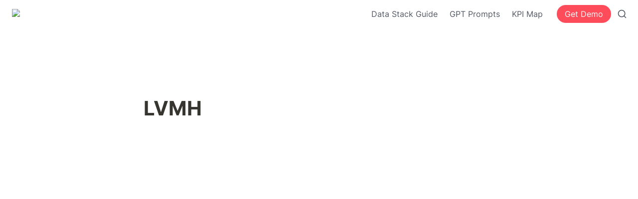

--- FILE ---
content_type: text/html; charset=utf-8
request_url: https://notion.castordoc.com/unsupervised-leaders-data-stack-1/lvmh
body_size: 23273
content:
<!DOCTYPE html><html lang="en" dir="ltr" class="theme-light"><head><meta charSet="utf-8"/><link rel="preconnect" href="/" crossorigin=""/><meta name="viewport" content="width=device-width, initial-scale=1"/><link rel="preload" href="https://assets-v2.super.so/global/fonts/Inter/inter-v12-latin-ext_latin_cyrillic-ext_cyrillic-regular.woff2" as="font" crossorigin="anonymous" type="font/woff2"/><link rel="preload" href="https://assets-v2.super.so/global/fonts/Inter/inter-v12-latin-ext_latin_cyrillic-ext_cyrillic-500.woff2" as="font" crossorigin="anonymous" type="font/woff2"/><link rel="preload" href="https://assets-v2.super.so/global/fonts/Inter/inter-v12-latin-ext_latin_cyrillic-ext_cyrillic-600.woff2" as="font" crossorigin="anonymous" type="font/woff2"/><link rel="preload" href="https://assets-v2.super.so/global/fonts/Inter/inter-v12-latin-ext_latin_cyrillic-ext_cyrillic-700.woff2" as="font" crossorigin="anonymous" type="font/woff2"/><link rel="preload" as="image" imageSrcSet="/_next/image?url=https%3A%2F%2Fassets.super.so%2Fa96d48ab-8bd6-4977-be18-6829b3b2ef72%2Fuploads%2Flogo%2F1cb1b97b-d3cf-4766-b516-37f301aeed1f.png&amp;w=256&amp;q=75 1x, /_next/image?url=https%3A%2F%2Fassets.super.so%2Fa96d48ab-8bd6-4977-be18-6829b3b2ef72%2Fuploads%2Flogo%2F1cb1b97b-d3cf-4766-b516-37f301aeed1f.png&amp;w=384&amp;q=75 2x"/><link rel="stylesheet" href="/_next/static/chunks/4057cc9dbcc744c0.css" data-precedence="next"/><link rel="preload" as="script" fetchPriority="low" href="/_next/static/chunks/ef7e1780489ef47b.js"/><script src="/_next/static/chunks/329c0e9c2897197b.js" async=""></script><script src="/_next/static/chunks/48b9427da8073be4.js" async=""></script><script src="/_next/static/chunks/c08b8935044855cc.js" async=""></script><script src="/_next/static/chunks/turbopack-a797a9dcefb3af65.js" async=""></script><script src="/_next/static/chunks/d96012bcfc98706a.js" async=""></script><script src="/_next/static/chunks/963c71eec1d89c3f.js" async=""></script><script src="/_next/static/chunks/f051bbd12aec0cc1.js" async=""></script><script src="/_next/static/chunks/b24231bb47e0cb77.js" async=""></script><script src="/_next/static/chunks/838e5a4413f0a7c7.js" async=""></script><script src="/_next/static/chunks/d0383f817159b1cf.js" async=""></script><script src="/_next/static/chunks/777a1b6fe715cc3f.js" async=""></script><script src="/_next/static/chunks/7f22801e85c972ca.js" async=""></script><script src="/_next/static/chunks/1b70408e1ee0ede3.js" async=""></script><script src="/_next/static/chunks/88cb2af845023e29.js" async=""></script><script src="/_next/static/chunks/8d3945c9ea1274d1.js" async=""></script><script async="" src="https://www.googletagmanager.com/gtag/js?id=G-ZHZGLD6RB8"></script><script type="text/javascript" id="hs-script-loader" async="" defer="" src="//js-na1.hs-scripts.com/8749803.js"></script><script src="/_next/static/chunks/398f78cbac628ac1.js" async=""></script><link rel="preload" href="/styles/static.css" as="style"/><link rel="preload" href="/styles/notion.css" as="style"/><link rel="preload" href="/styles/super.css" as="style"/><link rel="preload" href="/_next/static/chunks/d2b3d01ef7b174de.js" as="script" fetchPriority="low"/><link rel="icon" href="https://assets.super.so/a96d48ab-8bd6-4977-be18-6829b3b2ef72/uploads/favicon/70085e0f-e448-4868-bc77-b793cad0e217.png"/><link rel="preload" href="https://assets-v2.super.so/global/fonts/Inter/inter-v12-latin-ext_latin_cyrillic-ext_cyrillic-regular.woff2" crossorigin="anonymous" as="font" type="font/woff2"/><link rel="preload" href="https://assets-v2.super.so/global/fonts/Inter/inter-v12-latin-ext_latin_cyrillic-ext_cyrillic-500.woff2" crossorigin="anonymous" as="font" type="font/woff2"/><link rel="preload" href="https://assets-v2.super.so/global/fonts/Inter/inter-v12-latin-ext_latin_cyrillic-ext_cyrillic-600.woff2" crossorigin="anonymous" as="font" type="font/woff2"/><link rel="preload" href="https://assets-v2.super.so/global/fonts/Inter/inter-v12-latin-ext_latin_cyrillic-ext_cyrillic-700.woff2" crossorigin="anonymous" as="font" type="font/woff2"/><title>LVMH</title><meta name="generator" content="Super"/><meta name="robots" content="index, follow"/><meta property="og:title" content="LVMH"/><meta property="og:url" content="https://notion.castordoc.com/unsupervised-leaders-data-stack-1/lvmh"/><meta property="og:site_name" content="LVMH"/><meta property="og:locale" content="en-US"/><meta property="og:type" content="website"/><meta name="twitter:card" content="summary_large_image"/><meta name="twitter:title" content="LVMH"/><script>
    const html = document.getElementsByTagName("html")[0];
    try {
      const colorPreference = localStorage
        ? localStorage.getItem("color-preference")
        : null;

      if (true) {
        html.classList.remove("theme-light");
      }
      
      if (false && colorPreference && html) {
        html.classList.add("theme-" + colorPreference);
      } else {
        html.classList.add("theme-light");
      }
    } catch (e) {
      console.log('ERROR themeEffect', e)
      html.classList.add("theme-light");
    }
</script><style>
      @font-face {
        font-family: "Inter";
        font-style: normal;
font-display: swap;
        font-weight: 400;
        src: url("https://assets-v2.super.so/global/fonts/Inter/inter-v12-latin-ext_latin_cyrillic-ext_cyrillic-regular.eot"); /* IE9 Compat Modes */
        
          src: local(""),
            url("https://assets-v2.super.so/global/fonts/Inter/inter-v12-latin-ext_latin_cyrillic-ext_cyrillic-regular.eot?#iefix")
            format("embedded-opentype"),
            /* IE6-IE8 */
            url("https://assets-v2.super.so/global/fonts/Inter/inter-v12-latin-ext_latin_cyrillic-ext_cyrillic-regular.woff2")
            format("woff2"),
            /* Super Modern Browsers */
            url("https://assets-v2.super.so/global/fonts/Inter/inter-v12-latin-ext_latin_cyrillic-ext_cyrillic-regular.woff")
            format("woff"),
            /* Modern Browsers */
            url("https://assets-v2.super.so/global/fonts/Inter/inter-v12-latin-ext_latin_cyrillic-ext_cyrillic-regular.ttf")
            format("truetype"),
            /* Safari, Android, iOS */
            url("https://assets-v2.super.so/global/fonts/Inter/inter-v12-latin-ext_latin_cyrillic-ext_cyrillic-regular.svg#Inter")
            format("svg"); /* Legacy iOS */
        
      }
    
      @font-face {
        font-family: "Inter";
        font-style: normal;
font-display: swap;
        font-weight: 500;
        src: url("https://assets-v2.super.so/global/fonts/Inter/inter-v12-latin-ext_latin_cyrillic-ext_cyrillic-500.eot"); /* IE9 Compat Modes */
        
          src: local(""),
            url("https://assets-v2.super.so/global/fonts/Inter/inter-v12-latin-ext_latin_cyrillic-ext_cyrillic-500.eot?#iefix")
            format("embedded-opentype"),
            /* IE6-IE8 */
            url("https://assets-v2.super.so/global/fonts/Inter/inter-v12-latin-ext_latin_cyrillic-ext_cyrillic-500.woff2")
            format("woff2"),
            /* Super Modern Browsers */
            url("https://assets-v2.super.so/global/fonts/Inter/inter-v12-latin-ext_latin_cyrillic-ext_cyrillic-500.woff")
            format("woff"),
            /* Modern Browsers */
            url("https://assets-v2.super.so/global/fonts/Inter/inter-v12-latin-ext_latin_cyrillic-ext_cyrillic-500.ttf")
            format("truetype"),
            /* Safari, Android, iOS */
            url("https://assets-v2.super.so/global/fonts/Inter/inter-v12-latin-ext_latin_cyrillic-ext_cyrillic-500.svg#Inter")
            format("svg"); /* Legacy iOS */
        
      }
    
      @font-face {
        font-family: "Inter";
        font-style: normal;
font-display: swap;
        font-weight: 600;
        src: url("https://assets-v2.super.so/global/fonts/Inter/inter-v12-latin-ext_latin_cyrillic-ext_cyrillic-600.eot"); /* IE9 Compat Modes */
        
          src: local(""),
            url("https://assets-v2.super.so/global/fonts/Inter/inter-v12-latin-ext_latin_cyrillic-ext_cyrillic-600.eot?#iefix")
            format("embedded-opentype"),
            /* IE6-IE8 */
            url("https://assets-v2.super.so/global/fonts/Inter/inter-v12-latin-ext_latin_cyrillic-ext_cyrillic-600.woff2")
            format("woff2"),
            /* Super Modern Browsers */
            url("https://assets-v2.super.so/global/fonts/Inter/inter-v12-latin-ext_latin_cyrillic-ext_cyrillic-600.woff")
            format("woff"),
            /* Modern Browsers */
            url("https://assets-v2.super.so/global/fonts/Inter/inter-v12-latin-ext_latin_cyrillic-ext_cyrillic-600.ttf")
            format("truetype"),
            /* Safari, Android, iOS */
            url("https://assets-v2.super.so/global/fonts/Inter/inter-v12-latin-ext_latin_cyrillic-ext_cyrillic-600.svg#Inter")
            format("svg"); /* Legacy iOS */
        
      }
    
      @font-face {
        font-family: "Inter";
        font-style: normal;
font-display: swap;
        font-weight: 700;
        src: url("https://assets-v2.super.so/global/fonts/Inter/inter-v12-latin-ext_latin_cyrillic-ext_cyrillic-700.eot"); /* IE9 Compat Modes */
        
          src: local(""),
            url("https://assets-v2.super.so/global/fonts/Inter/inter-v12-latin-ext_latin_cyrillic-ext_cyrillic-700.eot?#iefix")
            format("embedded-opentype"),
            /* IE6-IE8 */
            url("https://assets-v2.super.so/global/fonts/Inter/inter-v12-latin-ext_latin_cyrillic-ext_cyrillic-700.woff2")
            format("woff2"),
            /* Super Modern Browsers */
            url("https://assets-v2.super.so/global/fonts/Inter/inter-v12-latin-ext_latin_cyrillic-ext_cyrillic-700.woff")
            format("woff"),
            /* Modern Browsers */
            url("https://assets-v2.super.so/global/fonts/Inter/inter-v12-latin-ext_latin_cyrillic-ext_cyrillic-700.ttf")
            format("truetype"),
            /* Safari, Android, iOS */
            url("https://assets-v2.super.so/global/fonts/Inter/inter-v12-latin-ext_latin_cyrillic-ext_cyrillic-700.svg#Inter")
            format("svg"); /* Legacy iOS */
        
      }
    
      @font-face {
        font-family: "Inter-fallback";
        size-adjust: 107%;
        ascent-override: 90%;
        src: local("Arial");
      }
    </style><link rel="stylesheet" href="/styles/static.css"/><link rel="stylesheet" href="/styles/notion.css"/><link rel="stylesheet" href="/styles/super.css"/><script>
  window.dataLayer = window.dataLayer || [];
  function gtag(){dataLayer.push(arguments);}
  gtag('js', new Date());

  gtag('config', 'G-ZHZGLD6RB8');
</script><script>!function () {var reb2b = window.reb2b = window.reb2b || [];if (reb2b.invoked) return;reb2b.invoked = true;reb2b.methods = ["identify", "collect"];reb2b.factory = function (method) {return function () {var args = Array.prototype.slice.call(arguments);args.unshift(method);reb2b.push(args);return reb2b;};};for (var i = 0; i < reb2b.methods.length; i++) {var key = reb2b.methods[i];reb2b[key] = reb2b.factory(key);}reb2b.load = function (key) {var script = document.createElement("script");script.type = "text/javascript";script.async = true;script.src = "https://s3-us-west-2.amazonaws.com/b2bjsstore/b/" + key + "/GOYPYHV5YDOX.js.gz";var first = document.getElementsByTagName("script")[0];first.parentNode.insertBefore(script, first);};reb2b.SNIPPET_VERSION = "1.0.1";reb2b.load("GOYPYHV5YDOX");}();</script><script src="/_next/static/chunks/a6dad97d9634a72d.js" noModule=""></script></head><body><div hidden=""><!--$--><!--/$--></div><div class="super-root"><nav aria-label="Main" data-orientation="horizontal" dir="ltr" class="super-navbar simple" style="position:sticky;box-shadow:var(--navbar-shadow);-webkit-box-shadow:var(--navbar-shadow)"><div class="super-navbar__content"><!--$!--><template data-dgst="BAILOUT_TO_CLIENT_SIDE_RENDERING"></template><span class="notion-link super-navbar__logo"><div class="super-navbar__logo-image"><span data-full-size="https://assets.super.so/a96d48ab-8bd6-4977-be18-6829b3b2ef72/uploads/logo/1cb1b97b-d3cf-4766-b516-37f301aeed1f.png" data-lightbox-src="https://assets.super.so/a96d48ab-8bd6-4977-be18-6829b3b2ef72/uploads/logo/1cb1b97b-d3cf-4766-b516-37f301aeed1f.png" style="display:contents"><img alt="Logo" width="180" height="40" decoding="async" data-nimg="1" style="color:transparent;object-fit:contain;object-position:left" srcSet="/_next/image?url=https%3A%2F%2Fassets.super.so%2Fa96d48ab-8bd6-4977-be18-6829b3b2ef72%2Fuploads%2Flogo%2F1cb1b97b-d3cf-4766-b516-37f301aeed1f.png&amp;w=256&amp;q=75 1x, /_next/image?url=https%3A%2F%2Fassets.super.so%2Fa96d48ab-8bd6-4977-be18-6829b3b2ef72%2Fuploads%2Flogo%2F1cb1b97b-d3cf-4766-b516-37f301aeed1f.png&amp;w=384&amp;q=75 2x" src="/_next/image?url=https%3A%2F%2Fassets.super.so%2Fa96d48ab-8bd6-4977-be18-6829b3b2ef72%2Fuploads%2Flogo%2F1cb1b97b-d3cf-4766-b516-37f301aeed1f.png&amp;w=384&amp;q=75"/></span></div></span><!--/$--><div style="position:relative"><ul data-orientation="horizontal" class="super-navbar__item-list" dir="ltr"><li><!--$!--><template data-dgst="BAILOUT_TO_CLIENT_SIDE_RENDERING"></template><span class="notion-link super-navbar__item">Data Stack Guide</span><!--/$--></li><li><!--$!--><template data-dgst="BAILOUT_TO_CLIENT_SIDE_RENDERING"></template><span class="notion-link super-navbar__item">GPT Prompts</span><!--/$--></li><li><!--$!--><template data-dgst="BAILOUT_TO_CLIENT_SIDE_RENDERING"></template><span class="notion-link super-navbar__item">KPI Map</span><!--/$--></li></ul></div><div class="super-navbar__actions"><!--$!--><template data-dgst="BAILOUT_TO_CLIENT_SIDE_RENDERING"></template><span class="notion-link"><div class="super-navbar__cta">Get Demo</div></span><!--/$--><div class="super-navbar__button super-navbar__search"><!--$--><svg xmlns="http://www.w3.org/2000/svg" width="20" height="20" viewBox="0 0 24 24" fill="none" stroke="currentColor" stroke-width="2" stroke-linecap="round" stroke-linejoin="round" class="lucide lucide-search " type="Search"><circle cx="11" cy="11" r="8"></circle><path d="m21 21-4.3-4.3"></path></svg><!--/$--></div><div class="super-navbar__button super-navbar__menu-open"><!--$--><svg xmlns="http://www.w3.org/2000/svg" width="20" height="20" viewBox="0 0 24 24" fill="none" stroke="currentColor" stroke-width="2" stroke-linecap="round" stroke-linejoin="round" class="lucide lucide-menu " type="Menu"><line x1="4" x2="20" y1="12" y2="12"></line><line x1="4" x2="20" y1="6" y2="6"></line><line x1="4" x2="20" y1="18" y2="18"></line></svg><!--/$--></div></div></div><div class="super-navbar__viewport-wrapper"></div></nav><div class="super-content-wrapper"><main id="page-unsupervised-leaders-data-stack-1-lvmh" class="super-content page__unsupervised-leaders-data-stack-1-lvmh parent-page__unsupervised-leaders-data-stack-1"><div class="notion-header page"><div class="notion-header__cover no-cover no-icon"></div><div class="notion-header__content max-width no-cover no-icon"><div class="notion-header__title-wrapper"><h1 class="notion-header__title">LVMH</h1></div></div></div><article id="block-unsupervised-leaders-data-stack-1-lvmh" class="notion-root max-width"></article></main><style>
    html {
      font-size: 16px;
    }

    
  </style><!--$--><!--/$--></div></div><style>
  
    html.theme-light {
      /* Gray */
      --gray-h: 36;
      --gray-s: 2%;
      --gray-l: 46%;
      --color-gray: hsl(var(--gray-h), var(--gray-s), var(--gray-l));
      --color-text-gray: var(--color-gray);
      --color-bg-gray: hsl(
        var(--gray-h),
        var(--gray-s),
        90%
      );
      --color-bg-gray-light: var(--color-bg-gray);
      --color-pill-gray: hsl(
        calc(var(--gray-h) + 14),
        var(--gray-s),
        88%
      );
      --color-pill-text-gray: hsl(
        var(--gray-h),
        var(--gray-s),
        calc(var(--gray-l) - 28%)
      );
      --color-bg-form-btn-gray: #A7A39A;

      /* Brown */
      --brown-h: 19;
      --brown-s: 31%;
      --brown-l: 47%;
      --color-brown: hsl(var(--brown-h), var(--brown-s), var(--brown-l));
      --color-text-brown: var(--color-brown);
      --color-bg-brown: hsl(
        var(--brown-h),
        var(--brown-s),
        90%
      );
      --color-bg-brown-light: var(--color-bg-brown);
      --color-pill-brown: hsl(
        var(--brown-h),
        calc(var(--brown-s) + 10%),
        89%
      );
      --color-pill-text-brown: hsl(
        var(--brown-h),
        calc(var(--brown-s) + 10%),
        calc(var(--brown-l) - 28%)
      );
      --color-bg-form-btn-brown: #9A6851;

      /* Orange */
      --orange-h: 30;
      --orange-s: 87%;
      --orange-l: 45%;
      --color-orange: hsl(
        var(--orange-h),
        var(--orange-s),
        var(--orange-l)
      );
      --color-text-orange: var(--color-orange);
      --color-bg-orange: hsl(
        var(--orange-h),
        var(--orange-s),
        90%
      );
      --color-bg-orange-light: var(--color-bg-orange);
      --color-pill-orange: hsl(
        var(--orange-h),
        calc(var(--orange-s) - 6%),
        87%
      );
      --color-pill-text-orange: hsl(
        calc(var(--orange-h) - 5),
        calc(var(--orange-s) - 18%),
        calc(var(--orange-l) - 28%)
      );
      --color-bg-form-btn-orange: #D9730D;

      /* Yellow */
      --yellow-h: 38;
      --yellow-s: 62%;
      --yellow-l: 49%;
      --color-yellow: hsl(
        var(--yellow-h),
        var(--yellow-s),
        var(--yellow-l)
      );
      --color-text-yellow: var(--color-yellow);
      --color-bg-yellow: hsl(
        var(--yellow-h),
        calc(var(--yellow-s) + 90%),
        90%
      );
      --color-bg-yellow-light: var(--color-bg-yellow);
      --color-pill-yellow: hsl(
        calc(var(--yellow-h) + 3),
        calc(var(--yellow-s) + 24%),
        90%
      );
      --color-pill-text-yellow: hsl(
        calc(var(--yellow-h) - 11),
        calc(var(--yellow-s) - 22%),
        calc(var(--yellow-l) - 28%)
      );
      --color-bg-form-btn-yellow: #CA922F;

      /* Green */
      --green-h: 149;
      --green-s: 31%;
      --green-l: 39%;
      --color-green: hsl(var(--green-h), var(--green-s), var(--green-l));
      --color-text-green: var(--color-green);
      --color-bg-green: hsl(
        var(--green-h),
        var(--green-s),
        90%
      );
      --color-bg-green-light: var(--color-bg-green);
      --color-pill-green: hsl(
        calc(var(--green-h) - 28),
        calc(var(--green-s) + 3%),
        89%
      );
      --color-pill-text-green: hsl(
        calc(var(--green-h) - 2),
        var(--green-s),
        calc(var(--green-l) - 22%)
      );
      --color-bg-form-btn-green: #448361;

      /* Blue */
      --blue-h: 202;
      --blue-s: 53%;
      --blue-l: 43%;
      --color-blue: hsl(var(--blue-h), var(--blue-s), var(--blue-l));
      --color-text-blue: var(--color-blue);
      --color-bg-blue: hsl(
        var(--blue-h),
        var(--blue-s),
        90%
      );
      --color-bg-blue-light: var(--color-bg-blue);
      --color-pill-blue: hsl(
        var(--blue-h),
        calc(var(--blue-s) - 5%),
        85%
      );
      --color-pill-text-blue: hsl(
        calc(var(--blue-h) + 7),
        calc(var(--blue-s) - 6%),
        calc(var(--blue-l) - 22%)
      );
      --color-bg-form-btn-blue: #327DA9;

      /* Purple */
      --purple-h: 274;
      --purple-s: 32%;
      --purple-l: 54%;
      --color-purple: hsl(
        var(--purple-h),
        var(--purple-s),
        var(--purple-l)
      );
      --color-text-purple: var(--color-purple);
      --color-bg-purple: hsl(
        var(--purple-h),
        var(--purple-s),
        90%
      );
      --color-bg-purple-light: var(--color-bg-purple);
      --color-pill-purple: hsl(
        var(--purple-h),
        calc(var(--purple-s) + 5%),
        90%
      );
      --color-pill-text-purple: hsl(
        calc(var(--purple-h) + 1),
        calc(var(--purple-s) + 10%),
        calc(var(--purple-l) - 31%)
      );
      --color-bg-form-btn-purple: #8F64AF;

      /* Pink */
      --pink-h: 328;
      --pink-s: 48%;
      --pink-l: 53%;
      --color-pink: hsl(var(--pink-h), var(--pink-s), var(--pink-l));
      --color-text-pink: var(--color-pink);
      --color-bg-pink: hsl(
        var(--pink-h),
        var(--pink-s),
        90%
      );
      --color-bg-pink-light: var(--color-bg-pink);
      --color-pill-pink: hsl(
        var(--pink-h),
        var(--pink-s),
        90%
      );
      --color-pill-text-pink: hsl(
        calc(var(--pink-h) + 3),
        calc(var(--pink-s) - 14%),
        calc(var(--pink-l) - 31%)
      );
      --color-bg-form-btn-pink: #C24C8B;

      /* Red */
      --red-h: 2;
      --red-s: 62%;
      --red-l: 55%;
      --color-red: hsl(var(--red-h), var(--red-s), var(--red-l));
      --color-text-red: var(--color-red);
      --color-bg-red: hsl(
        var(--red-h),
        var(--red-s),
        90%
      );
      --color-bg-red-light: var(--color-bg-red);
      --color-pill-red: hsl(
        calc(var(--red-h) + 6),
        calc(var(--red-s) + 42%),
        90%
      );
      --color-pill-text-red: hsl(
        calc(var(--red-h) + 0),
        var(--red-s),
        calc(var(--red-l) - 32%)
      );
      --color-bg-form-btn-red: #D44E49;

      /*Default*/
      --default-h: 45;
      --default-s: 8%;
      --default-l: 20%;
      --color-default: hsl(
        var(--default-h),
        var(--default-s),
        var(--default-l)
      );
      --color-pill-default: hsl(
        var(--gray-h),
        var(--gray-s),
        90%
      );
      --color-pill-text-default: hsl(
        var(--gray-h),
        var(--gray-s),
        calc(var(--gray-l) - 28%)
      );
      --color-bg-form-btn-default: #55534E;

      /*Other*/
      --color-text-default: #37352F;
      --color-text-default-light: #7d7c78;
      --color-bg-default: #ffffff;
      --color-border-default: #E9E9E7;
      --color-border-dark: var(--color-border-default);
      --color-ui-hover-bg: #efefef;
      --color-card-bg: #ffffff;
      --color-card-bg-hover: #f9f9f8;
      --color-calendar-weekend-bg: #f7f6f3;
      --color-checkbox-bg: #2EAADC;
      --color-code-bg: rgba(135,131,120,.15);

      /*Scrollbar*/
      --scrollbar-background-color: #FAFAFA;
      --scrollbar-thumb-color: #C1C1C1;
      --scrollbar-border-color: #E8E8E8;

      /*Navbar*/
      --navbar-text-color: #0a1221;
      --navbar-list-item-hover: rgba(130, 130, 130, 0.09);
      --navbar-background-color-hover: #f0f0f0;
      --navbar-background-color: #ffffff;
      --navbar-button-text-color: #f6f6f6;
      --navbar-button-background-color: #ff4c5a;
      --navbar-menu-background-color: var(--navbar-background-color);
      --navbar-text-color-dark: #312;

      /*Footer*/
      --footer-text-color: #37352F;
      --footer-background-color: #ffffff;

      /*Sidebar*/
      --sidebar-text-color: #37352F;
      --sidebar-cta-text-color: #37352F;
      --sidebar-background-color: #ffffff;
      --sidebar-cta-background-color: #ffffff;
      --sidebar-border-color: #E9E9E7;
      --sidebar-background-color-hover: #efefef;
      --sidebar-text-color-dark: #282620;
      --sidebar-cta-background-color-hover: #efefef;
    }

    
  /**
   * One Light theme for prism.js
   * Based on Atom's One Light theme: https://github.com/atom/atom/tree/master/packages/one-light-syntax
   */
  
  /**
   * One Light colours (accurate as of commit eb064bf on 19 Feb 2021)
   * From colors.less
   * --mono-1: hsl(230, 8%, 24%);
   * --mono-2: hsl(230, 6%, 44%);
   * --mono-3: hsl(230, 4%, 64%)
   * --hue-1: hsl(198, 99%, 37%);
   * --hue-2: hsl(221, 87%, 60%);
   * --hue-3: hsl(301, 63%, 40%);
   * --hue-4: hsl(119, 34%, 47%);
   * --hue-5: hsl(5, 74%, 59%);
   * --hue-5-2: hsl(344, 84%, 43%);
   * --hue-6: hsl(35, 99%, 36%);
   * --hue-6-2: hsl(35, 99%, 40%);
   * --syntax-fg: hsl(230, 8%, 24%);
   * --syntax-bg: hsl(230, 1%, 98%);
   * --syntax-gutter: hsl(230, 1%, 62%);
   * --syntax-guide: hsla(230, 8%, 24%, 0.2);
   * --syntax-accent: hsl(230, 100%, 66%);
   * From syntax-variables.less
   * --syntax-selection-color: hsl(230, 1%, 90%);
   * --syntax-gutter-background-color-selected: hsl(230, 1%, 90%);
   * --syntax-cursor-line: hsla(230, 8%, 24%, 0.05);
   */
  
  html.theme-light code[class*="language-"],
  html.theme-light pre[class*="language-"] {
    color: hsl(230, 8%, 24%);
    font-family: "Fira Code", "Fira Mono", Menlo, Consolas, "DejaVu Sans Mono", monospace;
    direction: ltr;
    text-align: left;
    white-space: pre;
    word-spacing: normal;
    word-break: normal;
    line-height: 1.5;
    -moz-tab-size: 2;
    -o-tab-size: 2;
    tab-size: 2;
    -webkit-hyphens: none;
    -moz-hyphens: none;
    -ms-hyphens: none;
    hyphens: none;
  }
  
  /* Selection */
  html.theme-light code[class*="language-"]::-moz-selection,
  html.theme-light code[class*="language-"] *::-moz-selection,
  html.theme-light pre[class*="language-"] *::-moz-selection {
    background: hsl(230, 1%, 90%);
    color: inherit;
  }
  
  html.theme-light code[class*="language-"]::selection,
  html.theme-light code[class*="language-"] *::selection,
  html.theme-light pre[class*="language-"] *::selection {
    background: hsl(230, 1%, 90%);
    color: inherit;
  }
  
  /* Code blocks */
  html.theme-light pre[class*="language-"] {
    padding: 1em;
    margin: 0.5em 0;
    overflow: auto;
    border-radius: 0.3em;
  }
  
  /* Inline code */
  html.theme-light :not(pre) > code[class*="language-"] {
    padding: 0.2em 0.3em;
    border-radius: 0.3em;
    white-space: normal;
  }
  
  html.theme-light .token.comment,
  html.theme-light .token.prolog,
  html.theme-light .token.cdata {
    color: hsl(230, 4%, 64%);
  }
  
  html.theme-light .token.doctype,
  html.theme-light .token.punctuation,
  html.theme-light .token.entity {
    color: hsl(230, 8%, 24%);
  }
  
  html.theme-light .token.attr-name,
  html.theme-light .token.class-name,
  html.theme-light .token.boolean,
  html.theme-light .token.constant,
  html.theme-light .token.number,
  html.theme-light .token.atrule {
    color: hsl(35, 99%, 36%);
  }
  
  html.theme-light .token.keyword {
    color: hsl(301, 63%, 40%);
  }
  
  html.theme-light .token.property,
  html.theme-light .token.tag,
  html.theme-light .token.symbol,
  html.theme-light .token.deleted,
  html.theme-light .token.important {
    color: hsl(5, 74%, 59%);
  }
  
  html.theme-light .token.selector,
  html.theme-light .token.string,
  html.theme-light .token.char,
  html.theme-light .token.builtin,
  html.theme-light .token.inserted,
  html.theme-light .token.regex,
  html.theme-light .token.attr-value,
  html.theme-light .token.attr-value > .token.punctuation {
    color: hsl(119, 34%, 47%);
  }
  
  html.theme-light .token.variable,
  html.theme-light .token.operator,
  html.theme-light .token.function {
    color: hsl(221, 87%, 60%);
  }
  
  html.theme-light .token.url {
    color: hsl(198, 99%, 37%);
  }
  
  /* HTML overrides */
  html.theme-light .token.attr-value > .token.punctuation.attr-equals,
  html.theme-light .token.special-attr > .token.attr-value > .token.value.css {
    color: hsl(230, 8%, 24%);
  }
  
  /* CSS overrides */
  html.theme-light .language-css .token.selector {
    color: hsl(5, 74%, 59%);
  }
  
  html.theme-light .language-css .token.property {
    color: hsl(230, 8%, 24%);
  }
  
  html.theme-light .language-css .token.function,
  html.theme-light .language-css .token.url > .token.function {
    color: hsl(198, 99%, 37%);
  }
  
  html.theme-light .language-css .token.url > .token.string.url {
    color: hsl(119, 34%, 47%);
  }
  
  html.theme-light .language-css .token.important,
  html.theme-light .language-css .token.atrule .token.rule {
    color: hsl(301, 63%, 40%);
  }
  
  /* JS overrides */
  html.theme-light .language-javascript .token.operator {
    color: hsl(301, 63%, 40%);
  }
  
  html.theme-light .language-javascript .token.template-string > .token.interpolation > .token.interpolation-punctuation.punctuation {
    color: hsl(344, 84%, 43%);
  }
  
  /* JSON overrides */
  html.theme-light .language-json .token.operator {
    color: hsl(230, 8%, 24%);
  }
  
  html.theme-light .language-json .token.null.keyword {
    color: hsl(35, 99%, 36%);
  }
  
  /* MD overrides */
  html.theme-light .language-markdown .token.url,
  html.theme-light .language-markdown .token.url > .token.operator,
  html.theme-light .language-markdown .token.url-reference.url > .token.string {
    color: hsl(230, 8%, 24%);
  }
  
  html.theme-light .language-markdown .token.url > .token.content {
    color: hsl(221, 87%, 60%);
  }
  
  html.theme-light .language-markdown .token.url > .token.url,
  html.theme-light .language-markdown .token.url-reference.url {
    color: hsl(198, 99%, 37%);
  }
  
  html.theme-light .language-markdown .token.blockquote.punctuation,
  html.theme-light .language-markdown .token.hr.punctuation {
    color: hsl(230, 4%, 64%);
    font-style: italic;
  }
  
  html.theme-light .language-markdown .token.code-snippet {
    color: hsl(119, 34%, 47%);
  }
  
  html.theme-light .language-markdown .token.bold .token.content {
    color: hsl(35, 99%, 36%);
  }
  
  html.theme-light .language-markdown .token.italic .token.content {
    color: hsl(301, 63%, 40%);
  }
  
  html.theme-light .language-markdown .token.strike .token.content,
  html.theme-light .language-markdown .token.strike .token.punctuation,
  html.theme-light .language-markdown .token.list.punctuation,
  html.theme-light .language-markdown .token.title.important > .token.punctuation {
    color: hsl(5, 74%, 59%);
  }
  
  /* General */
  html.theme-light .token.bold {
    font-weight: bold;
  }
  
  html.theme-light .token.comment,
  html.theme-light .token.italic {
    font-style: italic;
  }
  
  html.theme-light .token.entity {
    cursor: help;
  }
  
  html.theme-light .token.namespace {
    opacity: 0.8;
  }
  
  /* Plugin overrides */
  /* Selectors should have higher specificity than those in the plugins' default stylesheets */
  
  /* Show Invisibles plugin overrides */
  html.theme-light .token.token.tab:not(:empty):before,
  html.theme-light .token.token.cr:before,
  html.theme-light .token.token.lf:before,
  html.theme-light .token.token.space:before {
    color: hsla(230, 8%, 24%, 0.2);
  }
  
  /* Toolbar plugin overrides */
  /* Space out all buttons and move them away from the right edge of the code block */
  html.theme-light div.code-toolbar > .toolbar.toolbar > .toolbar-item {
    margin-right: 0.4em;
  }
  
  /* Styling the buttons */
  html.theme-light div.code-toolbar > .toolbar.toolbar > .toolbar-item > button,
  html.theme-light div.code-toolbar > .toolbar.toolbar > .toolbar-item > a,
  html.theme-light div.code-toolbar > .toolbar.toolbar > .toolbar-item > span {
    background: hsl(230, 1%, 90%);
    color: hsl(230, 6%, 44%);
    padding: 0.1em 0.4em;
    border-radius: 0.3em;
  }
  
  html.theme-light div.code-toolbar > .toolbar.toolbar > .toolbar-item > button:hover,
  html.theme-light div.code-toolbar > .toolbar.toolbar > .toolbar-item > button:focus,
  html.theme-light div.code-toolbar > .toolbar.toolbar > .toolbar-item > a:hover,
  html.theme-light div.code-toolbar > .toolbar.toolbar > .toolbar-item > a:focus,
  html.theme-light div.code-toolbar > .toolbar.toolbar > .toolbar-item > span:hover,
  html.theme-light div.code-toolbar > .toolbar.toolbar > .toolbar-item > span:focus {
    background: hsl(230, 1%, 78%); /* custom: darken(--syntax-bg, 20%) */
    color: hsl(230, 8%, 24%);
  }
  
  /* Line Highlight plugin overrides */
  /* The highlighted line itself */
  html.theme-light .line-highlight.line-highlight {
    background: hsla(230, 8%, 24%, 0.05);
  }
  
  /* Default line numbers in Line Highlight plugin */
  html.theme-light .line-highlight.line-highlight:before,
  html.theme-light .line-highlight.line-highlight[data-end]:after {
    background: hsl(230, 1%, 90%);
    color: hsl(230, 8%, 24%);
    padding: 0.1em 0.6em;
    border-radius: 0.3em;
    box-shadow: 0 2px 0 0 rgba(0, 0, 0, 0.2); /* same as Toolbar plugin default */
  }
  
  /* Hovering over a linkable line number (in the gutter area) */
  /* Requires Line Numbers plugin as well */
  html.theme-light pre[id].linkable-line-numbers.linkable-line-numbers span.line-numbers-rows > span:hover:before {
    background-color: hsla(230, 8%, 24%, 0.05);
  }
  
  /* Line Numbers and Command Line plugins overrides */
  /* Line separating gutter from coding area */
  html.theme-light .line-numbers.line-numbers .line-numbers-rows,
  html.theme-light .command-line .command-line-prompt {
    border-right-color: hsla(230, 8%, 24%, 0.2);
  }
  
  /* Stuff in the gutter */
  html.theme-light .line-numbers .line-numbers-rows > span:before,
  html.theme-light .command-line .command-line-prompt > span:before {
    color: hsl(230, 1%, 62%);
  }
  
  /* Match Braces plugin overrides */
  /* Note: Outline colour is inherited from the braces */
  html.theme-light .rainbow-braces .token.token.punctuation.brace-level-1,
  html.theme-light .rainbow-braces .token.token.punctuation.brace-level-5,
  html.theme-light .rainbow-braces .token.token.punctuation.brace-level-9 {
    color: hsl(5, 74%, 59%);
  }
  
  html.theme-light .rainbow-braces .token.token.punctuation.brace-level-2,
  html.theme-light .rainbow-braces .token.token.punctuation.brace-level-6,
  html.theme-light .rainbow-braces .token.token.punctuation.brace-level-10 {
    color: hsl(119, 34%, 47%);
  }
  
  html.theme-light .rainbow-braces .token.token.punctuation.brace-level-3,
  html.theme-light .rainbow-braces .token.token.punctuation.brace-level-7,
  html.theme-light .rainbow-braces .token.token.punctuation.brace-level-11 {
    color: hsl(221, 87%, 60%);
  }
  
  html.theme-light .rainbow-braces .token.token.punctuation.brace-level-4,
  html.theme-light .rainbow-braces .token.token.punctuation.brace-level-8,
  html.theme-light .rainbow-braces .token.token.punctuation.brace-level-12 {
    color: hsl(301, 63%, 40%);
  }
  
  /* Diff Highlight plugin overrides */
  /* Taken from https://github.com/atom/github/blob/master/styles/variables.less */
  html.theme-light pre.diff-highlight > code .token.token.deleted:not(.prefix),
  html.theme-light pre > code.diff-highlight .token.token.deleted:not(.prefix) {
    background-color: hsla(353, 100%, 66%, 0.15);
  }
  
  html.theme-light pre.diff-highlight > code .token.token.deleted:not(.prefix)::-moz-selection,
  html.theme-light pre.diff-highlight > code .token.token.deleted:not(.prefix) *::-moz-selection,
  html.theme-light pre > code.diff-highlight .token.token.deleted:not(.prefix)::-moz-selection,
  html.theme-light pre > code.diff-highlight .token.token.deleted:not(.prefix) *::-moz-selection {
    background-color: hsla(353, 95%, 66%, 0.25);
  }
  
  html.theme-light pre.diff-highlight > code .token.token.deleted:not(.prefix)::selection,
  html.theme-light pre.diff-highlight > code .token.token.deleted:not(.prefix) *::selection,
  html.theme-light pre > code.diff-highlight .token.token.deleted:not(.prefix)::selection,
  html.theme-light pre > code.diff-highlight .token.token.deleted:not(.prefix) *::selection {
    background-color: hsla(353, 95%, 66%, 0.25);
  }
  
  html.theme-light pre.diff-highlight > code .token.token.inserted:not(.prefix),
  html.theme-light pre > code.diff-highlight .token.token.inserted:not(.prefix) {
    background-color: hsla(137, 100%, 55%, 0.15);
  }
  
  html.theme-light pre.diff-highlight > code .token.token.inserted:not(.prefix)::-moz-selection,
  html.theme-light pre.diff-highlight > code .token.token.inserted:not(.prefix) *::-moz-selection,
  html.theme-light pre > code.diff-highlight .token.token.inserted:not(.prefix)::-moz-selection,
  html.theme-light pre > code.diff-highlight .token.token.inserted:not(.prefix) *::-moz-selection {
    background-color: hsla(135, 73%, 55%, 0.25);
  }
  
  html.theme-light pre.diff-highlight > code .token.token.inserted:not(.prefix)::selection,
  html.theme-light pre.diff-highlight > code .token.token.inserted:not(.prefix) *::selection,
  html.theme-light pre > code.diff-highlight .token.token.inserted:not(.prefix)::selection,
  html.theme-light pre > code.diff-highlight .token.token.inserted:not(.prefix) *::selection {
    background-color: hsla(135, 73%, 55%, 0.25);
  }
  
  /* Previewers plugin overrides */
  /* Based on https://github.com/atom-community/atom-ide-datatip/blob/master/styles/atom-ide-datatips.less and https://github.com/atom/atom/blob/master/packages/one-light-ui */
  /* Border around popup */
  html.theme-light .prism-previewer.prism-previewer:before,
  html.theme-light .prism-previewer-gradient.prism-previewer-gradient div {
    border-color: hsl(0, 0, 95%);
  }
  
  /* Angle and time should remain as circles and are hence not included */
  html.theme-light .prism-previewer-color.prism-previewer-color:before,
  html.theme-light .prism-previewer-gradient.prism-previewer-gradient div,
  html.theme-light .prism-previewer-easing.prism-previewer-easing:before {
    border-radius: 0.3em;
  }
  
  /* Triangles pointing to the code */
  html.theme-light .prism-previewer.prism-previewer:after {
    border-top-color: hsl(0, 0, 95%);
  }
  
  html.theme-light .prism-previewer-flipped.prism-previewer-flipped.after {
    border-bottom-color: hsl(0, 0, 95%);
  }
  
  /* Background colour within the popup */
  html.theme-light .prism-previewer-angle.prism-previewer-angle:before,
  html.theme-light .prism-previewer-time.prism-previewer-time:before,
  html.theme-light .prism-previewer-easing.prism-previewer-easing {
    background: hsl(0, 0%, 100%);
  }
  
  /* For angle, this is the positive area (eg. 90deg will display one quadrant in this colour) */
  /* For time, this is the alternate colour */
  html.theme-light .prism-previewer-angle.prism-previewer-angle circle,
  html.theme-light .prism-previewer-time.prism-previewer-time circle {
    stroke: hsl(230, 8%, 24%);
    stroke-opacity: 1;
  }
  
  /* Stroke colours of the handle, direction point, and vector itself */
  html.theme-light .prism-previewer-easing.prism-previewer-easing circle,
  html.theme-light .prism-previewer-easing.prism-previewer-easing path,
  html.theme-light .prism-previewer-easing.prism-previewer-easing line {
    stroke: hsl(230, 8%, 24%);
  }
  
  /* Fill colour of the handle */
  html.theme-light .prism-previewer-easing.prism-previewer-easing circle {
    fill: transparent;
  }
  
  
  
    :root {
      /* Layout */
      --padding-layout: 0.6rem;
      --border-radii-layout: 5px;
      --border-thickness-layout: 1px;
      --border-type-layout: solid;
      --border-layout: var(--border-thickness-layout)
        var(--border-type-layout) var(--color-border-default);
      --layout-max-width: 900px;
      --column-spacing: 46px;
      --page-display: flex;
      --padding-right: calc(env(safe-area-inset-right) + 96px);
      --padding-left: calc(env(safe-area-inset-left) + 96px);
      --padding-right-mobile: calc(env(safe-area-inset-right) + 24px);
      --padding-left-mobile: calc(env(safe-area-inset-left) + 24px);
      /* Header */
      --header-cover-height: 30vh;
      --header-title-align: start;
      --header-icon-align: -112px auto auto auto;
      --header-display: block;
      /* Collection header */
      --collection-header-border: var(--border-layout);
      /* Collection table */
      --collection-table-cell-padding: calc(var(--padding-layout) - 0.3rem)
        calc(var(--padding-layout) - 0.1rem);
      /* Collection list */
      --collection-list-item-padding: calc(var(--padding-layout) - 0.5rem);
      --collection-list-item-border-radii: calc(
        var(--border-radii-layout) - 1px
      );
      /* Collection card */
      --collection-card-padding: 0px;
      --collection-card-title-padding: 0px;
      --collection-card-content-padding: var(--padding-layout);
      --collection-card-border-radii: var(--border-radii-layout);
      --collection-card-gap: 10px;
      --collection-card-shadow: rgba(15, 15, 15, 0.1) 0px 0px 0px 1px, rgba(15, 15, 15, 0.1) 0px 2px 4px;
      --collection-card-title-size: 0.875rem;
      --collection-card-cover-height-small: 128px;
      --collection-card-cover-size-small: 172px;
      --collection-card-cover-height-medium: 200px;
      --collection-card-cover-size-medium: 260px;
      --collection-card-cover-height-large: 200px;
      --collection-card-cover-size-large: 320px;
      --collection-card-icon-display: inline-flex;
      /* Callout */
      --callout-padding: calc(var(--padding-layout) + 0.4rem)
        calc(var(--padding-layout) + 0.4rem)
        calc(var(--padding-layout) + 0.4rem)
        calc(var(--padding-layout) + 0.1em);
      --callout-border-radii: calc(var(--border-radii-layout) - 2px);
      --callout-border: var(--border-layout);
      --callout-icon-display: block;
      --callout-shadow: none;
      /* File */
      --file-border-radii: calc(var(--border-radii-layout) - 2px);
      /* Equation */
      --equation-border-radii: calc(var(--border-radii-layout) - 2px);
      /* Divider */
      --divider-border: var(--border-layout);
      /* Quote */
      --quote-border: calc(var(--border-thickness-layout) + 2px) solid
        currentcolor;
      /* Code */
      --code-padding: calc(var(--padding-layout) + 1.4rem);
      --code-border-radii: var(--border-radii-layout);
      /* Tweet */
      --tweet-padding: calc(var(--padding-layout) + 0.65rem)
        calc(var(--padding-layout) + 0.65rem)
        calc(var(--padding-layout) + 0.05rem)
        calc(var(--padding-layout) + 0.65rem);
      --tweet-border-radii: var(--border-radii-layout);
      --tweet-border: var(--border-layout);
      /* Bookmark */
      --bookmark-padding: calc(var(--padding-layout) + 0.15rem) 0px
        calc(var(--padding-layout) + 0.025rem)
        calc(var(--padding-layout) + 0.275rem);
      --bookmark-border-radii: var(--border-radii-layout);
      --bookmark-border: var(--border-layout);
      --bookmark-image-border-radii: 0px
        calc(var(--border-radii-layout) - 1px)
        calc(var(--border-radii-layout) - 1px) 0px;
      /* Embed */
      --embed-border-radii: calc(var(--border-radii-layout) - 5px);
      /* Image */
      --image-border-radii: calc(var(--border-radii-layout) - 5px);
      /* Typography */
      --title-size: 2.5rem;
      --quote-size: 1.2rem;
      --quote-size-large: 1.4rem;
      --heading-size: 1rem;
      --primary-font: Inter, Inter-fallback, Helvetica, Apple Color Emoji,
        Segoe UI Emoji, NotoColorEmoji, Noto Color Emoji,
        Segoe UI Symbol, Android Emoji, EmojiSymbols, -apple-system,
        BlinkMacSystemFont, Segoe UI, Roboto, Helvetica Neue, Noto Sans,
        sans-serif;
        --secondary-font: Inter, Inter-fallback, Helvetica, Apple Color Emoji,
        Segoe UI Emoji, NotoColorEmoji, Noto Color Emoji,
        Segoe UI Symbol, Android Emoji, EmojiSymbols, -apple-system,
        BlinkMacSystemFont, Segoe UI, Roboto, Helvetica Neue, Noto Sans,
        sans-serif;
      --text-weight: 400;
      --heading-weight: 600;
      --heading1-size: calc(var(--heading-size) * 1.875);
      --heading2-size: calc(var(--heading-size) * 1.5);
      --heading3-size: calc(var(--heading-size) * 1.25);
      --heading4-size: calc(var(--heading-size) * 1);
      --heading5-size: calc(var(--heading-size) * 0.8125);
      /* Scrollbars */
      --scrollbar-width: 15px;
      /* Navbar */
      --navbar-height: 56px;
      --navbar-shadow: none;
      --navbar-button-border-radii: 50px;
      --navbar-list-width-single-column: 320px;
      --navbar-list-width: 620px;
      /*Sidebar*/
      --sidebar-width: 280px;
      --sidebar-shadow: none;
    }
    html {
      scroll-padding-top: 62px;
    }
    body {
      font-family: var(--secondary-font);
    }

    
  
</style><!--$!--><template data-dgst="BAILOUT_TO_CLIENT_SIDE_RENDERING"></template><!--/$--><!--$!--><template data-dgst="BAILOUT_TO_CLIENT_SIDE_RENDERING"></template><!--/$--><script src="/_next/static/chunks/ef7e1780489ef47b.js" id="_R_" async=""></script><script>(self.__next_f=self.__next_f||[]).push([0])</script><script>self.__next_f.push([1,"1:\"$Sreact.fragment\"\n2:I[339756,[\"/_next/static/chunks/d96012bcfc98706a.js\",\"/_next/static/chunks/963c71eec1d89c3f.js\"],\"default\"]\n3:I[837457,[\"/_next/static/chunks/d96012bcfc98706a.js\",\"/_next/static/chunks/963c71eec1d89c3f.js\"],\"default\"]\n7:I[897367,[\"/_next/static/chunks/d96012bcfc98706a.js\",\"/_next/static/chunks/963c71eec1d89c3f.js\"],\"OutletBoundary\"]\n8:\"$Sreact.suspense\"\na:I[897367,[\"/_next/static/chunks/d96012bcfc98706a.js\",\"/_next/static/chunks/963c71eec1d89c3f.js\"],\"ViewportBoundary\"]\nc:I[897367,[\"/_next/static/chunks/d96012bcfc98706a.js\",\"/_next/static/chunks/963c71eec1d89c3f.js\"],\"MetadataBoundary\"]\ne:I[168027,[\"/_next/static/chunks/d96012bcfc98706a.js\",\"/_next/static/chunks/963c71eec1d89c3f.js\"],\"default\"]\n:HC[\"/\",\"\"]\n:HL[\"/_next/static/chunks/4057cc9dbcc744c0.css\",\"style\"]\n"])</script><script>self.__next_f.push([1,"0:{\"P\":null,\"b\":\"kByITiIb1BZv0QZeqdMRl\",\"c\":[\"\",\"main\",\"notion.castordoc.com\",\"unsupervised-leaders-data-stack-1\",\"lvmh\"],\"q\":\"\",\"i\":false,\"f\":[[[\"\",{\"children\":[\"main\",{\"children\":[[\"site\",\"notion.castordoc.com\",\"d\"],{\"children\":[[\"page\",\"unsupervised-leaders-data-stack-1/lvmh\",\"oc\"],{\"children\":[\"__PAGE__\",{}]}]},\"$undefined\",\"$undefined\",true]}]}],[[\"$\",\"$1\",\"c\",{\"children\":[null,[\"$\",\"$L2\",null,{\"parallelRouterKey\":\"children\",\"error\":\"$undefined\",\"errorStyles\":\"$undefined\",\"errorScripts\":\"$undefined\",\"template\":[\"$\",\"$L3\",null,{}],\"templateStyles\":\"$undefined\",\"templateScripts\":\"$undefined\",\"notFound\":[[[\"$\",\"title\",null,{\"children\":\"404: This page could not be found.\"}],[\"$\",\"div\",null,{\"style\":{\"fontFamily\":\"system-ui,\\\"Segoe UI\\\",Roboto,Helvetica,Arial,sans-serif,\\\"Apple Color Emoji\\\",\\\"Segoe UI Emoji\\\"\",\"height\":\"100vh\",\"textAlign\":\"center\",\"display\":\"flex\",\"flexDirection\":\"column\",\"alignItems\":\"center\",\"justifyContent\":\"center\"},\"children\":[\"$\",\"div\",null,{\"children\":[[\"$\",\"style\",null,{\"dangerouslySetInnerHTML\":{\"__html\":\"body{color:#000;background:#fff;margin:0}.next-error-h1{border-right:1px solid rgba(0,0,0,.3)}@media (prefers-color-scheme:dark){body{color:#fff;background:#000}.next-error-h1{border-right:1px solid rgba(255,255,255,.3)}}\"}}],[\"$\",\"h1\",null,{\"className\":\"next-error-h1\",\"style\":{\"display\":\"inline-block\",\"margin\":\"0 20px 0 0\",\"padding\":\"0 23px 0 0\",\"fontSize\":24,\"fontWeight\":500,\"verticalAlign\":\"top\",\"lineHeight\":\"49px\"},\"children\":404}],[\"$\",\"div\",null,{\"style\":{\"display\":\"inline-block\"},\"children\":[\"$\",\"h2\",null,{\"style\":{\"fontSize\":14,\"fontWeight\":400,\"lineHeight\":\"49px\",\"margin\":0},\"children\":\"This page could not be found.\"}]}]]}]}]],[]],\"forbidden\":\"$undefined\",\"unauthorized\":\"$undefined\"}]]}],{\"children\":[[\"$\",\"$1\",\"c\",{\"children\":[null,[\"$\",\"$L2\",null,{\"parallelRouterKey\":\"children\",\"error\":\"$undefined\",\"errorStyles\":\"$undefined\",\"errorScripts\":\"$undefined\",\"template\":[\"$\",\"$L3\",null,{}],\"templateStyles\":\"$undefined\",\"templateScripts\":\"$undefined\",\"notFound\":\"$undefined\",\"forbidden\":\"$undefined\",\"unauthorized\":\"$undefined\"}]]}],{\"children\":[[\"$\",\"$1\",\"c\",{\"children\":[[[\"$\",\"script\",\"script-0\",{\"src\":\"/_next/static/chunks/f051bbd12aec0cc1.js\",\"async\":true,\"nonce\":\"$undefined\"}],[\"$\",\"script\",\"script-1\",{\"src\":\"/_next/static/chunks/b24231bb47e0cb77.js\",\"async\":true,\"nonce\":\"$undefined\"}],[\"$\",\"script\",\"script-2\",{\"src\":\"/_next/static/chunks/838e5a4413f0a7c7.js\",\"async\":true,\"nonce\":\"$undefined\"}],[\"$\",\"script\",\"script-3\",{\"src\":\"/_next/static/chunks/d0383f817159b1cf.js\",\"async\":true,\"nonce\":\"$undefined\"}],[\"$\",\"script\",\"script-4\",{\"src\":\"/_next/static/chunks/777a1b6fe715cc3f.js\",\"async\":true,\"nonce\":\"$undefined\"}],[\"$\",\"script\",\"script-5\",{\"src\":\"/_next/static/chunks/7f22801e85c972ca.js\",\"async\":true,\"nonce\":\"$undefined\"}]],\"$L4\"]}],{\"children\":[[\"$\",\"$1\",\"c\",{\"children\":[null,[\"$\",\"$L2\",null,{\"parallelRouterKey\":\"children\",\"error\":\"$undefined\",\"errorStyles\":\"$undefined\",\"errorScripts\":\"$undefined\",\"template\":[\"$\",\"$L3\",null,{}],\"templateStyles\":\"$undefined\",\"templateScripts\":\"$undefined\",\"notFound\":[\"$L5\",[]],\"forbidden\":\"$undefined\",\"unauthorized\":\"$undefined\"}]]}],{\"children\":[[\"$\",\"$1\",\"c\",{\"children\":[\"$L6\",[[\"$\",\"link\",\"0\",{\"rel\":\"stylesheet\",\"href\":\"/_next/static/chunks/4057cc9dbcc744c0.css\",\"precedence\":\"next\",\"crossOrigin\":\"$undefined\",\"nonce\":\"$undefined\"}],[\"$\",\"script\",\"script-0\",{\"src\":\"/_next/static/chunks/1b70408e1ee0ede3.js\",\"async\":true,\"nonce\":\"$undefined\"}],[\"$\",\"script\",\"script-1\",{\"src\":\"/_next/static/chunks/88cb2af845023e29.js\",\"async\":true,\"nonce\":\"$undefined\"}],[\"$\",\"script\",\"script-2\",{\"src\":\"/_next/static/chunks/8d3945c9ea1274d1.js\",\"async\":true,\"nonce\":\"$undefined\"}]],[\"$\",\"$L7\",null,{\"children\":[\"$\",\"$8\",null,{\"name\":\"Next.MetadataOutlet\",\"children\":\"$@9\"}]}]]}],{},null,false,false]},null,false,false]},null,false,false]},null,false,false]},null,false,false],[\"$\",\"$1\",\"h\",{\"children\":[null,[\"$\",\"$La\",null,{\"children\":\"$Lb\"}],[\"$\",\"div\",null,{\"hidden\":true,\"children\":[\"$\",\"$Lc\",null,{\"children\":[\"$\",\"$8\",null,{\"name\":\"Next.Metadata\",\"children\":\"$Ld\"}]}]}],null]}],false]],\"m\":\"$undefined\",\"G\":[\"$e\",[]],\"S\":true}\n"])</script><script>self.__next_f.push([1,"f:I[208077,[\"/_next/static/chunks/f051bbd12aec0cc1.js\",\"/_next/static/chunks/b24231bb47e0cb77.js\",\"/_next/static/chunks/838e5a4413f0a7c7.js\",\"/_next/static/chunks/d0383f817159b1cf.js\",\"/_next/static/chunks/777a1b6fe715cc3f.js\",\"/_next/static/chunks/7f22801e85c972ca.js\",\"/_next/static/chunks/1b70408e1ee0ede3.js\",\"/_next/static/chunks/88cb2af845023e29.js\",\"/_next/static/chunks/8d3945c9ea1274d1.js\"],\"ErrorPage\"]\n5:[\"$\",\"$Lf\",null,{\"type\":\"notfound\"}]\n"])</script><script>self.__next_f.push([1,"b:[[\"$\",\"meta\",\"0\",{\"charSet\":\"utf-8\"}],[\"$\",\"meta\",\"1\",{\"name\":\"viewport\",\"content\":\"width=device-width, initial-scale=1\"}]]\n"])</script><script>self.__next_f.push([1,"10:T1465,"])</script><script>self.__next_f.push([1,"\n      @font-face {\n        font-family: \"Inter\";\n        font-style: normal;\nfont-display: swap;\n        font-weight: 400;\n        src: url(\"https://assets-v2.super.so/global/fonts/Inter/inter-v12-latin-ext_latin_cyrillic-ext_cyrillic-regular.eot\"); /* IE9 Compat Modes */\n        \n          src: local(\"\"),\n            url(\"https://assets-v2.super.so/global/fonts/Inter/inter-v12-latin-ext_latin_cyrillic-ext_cyrillic-regular.eot?#iefix\")\n            format(\"embedded-opentype\"),\n            /* IE6-IE8 */\n            url(\"https://assets-v2.super.so/global/fonts/Inter/inter-v12-latin-ext_latin_cyrillic-ext_cyrillic-regular.woff2\")\n            format(\"woff2\"),\n            /* Super Modern Browsers */\n            url(\"https://assets-v2.super.so/global/fonts/Inter/inter-v12-latin-ext_latin_cyrillic-ext_cyrillic-regular.woff\")\n            format(\"woff\"),\n            /* Modern Browsers */\n            url(\"https://assets-v2.super.so/global/fonts/Inter/inter-v12-latin-ext_latin_cyrillic-ext_cyrillic-regular.ttf\")\n            format(\"truetype\"),\n            /* Safari, Android, iOS */\n            url(\"https://assets-v2.super.so/global/fonts/Inter/inter-v12-latin-ext_latin_cyrillic-ext_cyrillic-regular.svg#Inter\")\n            format(\"svg\"); /* Legacy iOS */\n        \n      }\n    \n      @font-face {\n        font-family: \"Inter\";\n        font-style: normal;\nfont-display: swap;\n        font-weight: 500;\n        src: url(\"https://assets-v2.super.so/global/fonts/Inter/inter-v12-latin-ext_latin_cyrillic-ext_cyrillic-500.eot\"); /* IE9 Compat Modes */\n        \n          src: local(\"\"),\n            url(\"https://assets-v2.super.so/global/fonts/Inter/inter-v12-latin-ext_latin_cyrillic-ext_cyrillic-500.eot?#iefix\")\n            format(\"embedded-opentype\"),\n            /* IE6-IE8 */\n            url(\"https://assets-v2.super.so/global/fonts/Inter/inter-v12-latin-ext_latin_cyrillic-ext_cyrillic-500.woff2\")\n            format(\"woff2\"),\n            /* Super Modern Browsers */\n            url(\"https://assets-v2.super.so/global/fonts/Inter/inter-v12-latin-ext_latin_cyrillic-ext_cyrillic-500.woff\")\n            format(\"woff\"),\n            /* Modern Browsers */\n            url(\"https://assets-v2.super.so/global/fonts/Inter/inter-v12-latin-ext_latin_cyrillic-ext_cyrillic-500.ttf\")\n            format(\"truetype\"),\n            /* Safari, Android, iOS */\n            url(\"https://assets-v2.super.so/global/fonts/Inter/inter-v12-latin-ext_latin_cyrillic-ext_cyrillic-500.svg#Inter\")\n            format(\"svg\"); /* Legacy iOS */\n        \n      }\n    \n      @font-face {\n        font-family: \"Inter\";\n        font-style: normal;\nfont-display: swap;\n        font-weight: 600;\n        src: url(\"https://assets-v2.super.so/global/fonts/Inter/inter-v12-latin-ext_latin_cyrillic-ext_cyrillic-600.eot\"); /* IE9 Compat Modes */\n        \n          src: local(\"\"),\n            url(\"https://assets-v2.super.so/global/fonts/Inter/inter-v12-latin-ext_latin_cyrillic-ext_cyrillic-600.eot?#iefix\")\n            format(\"embedded-opentype\"),\n            /* IE6-IE8 */\n            url(\"https://assets-v2.super.so/global/fonts/Inter/inter-v12-latin-ext_latin_cyrillic-ext_cyrillic-600.woff2\")\n            format(\"woff2\"),\n            /* Super Modern Browsers */\n            url(\"https://assets-v2.super.so/global/fonts/Inter/inter-v12-latin-ext_latin_cyrillic-ext_cyrillic-600.woff\")\n            format(\"woff\"),\n            /* Modern Browsers */\n            url(\"https://assets-v2.super.so/global/fonts/Inter/inter-v12-latin-ext_latin_cyrillic-ext_cyrillic-600.ttf\")\n            format(\"truetype\"),\n            /* Safari, Android, iOS */\n            url(\"https://assets-v2.super.so/global/fonts/Inter/inter-v12-latin-ext_latin_cyrillic-ext_cyrillic-600.svg#Inter\")\n            format(\"svg\"); /* Legacy iOS */\n        \n      }\n    \n      @font-face {\n        font-family: \"Inter\";\n        font-style: normal;\nfont-display: swap;\n        font-weight: 700;\n        src: url(\"https://assets-v2.super.so/global/fonts/Inter/inter-v12-latin-ext_latin_cyrillic-ext_cyrillic-700.eot\"); /* IE9 Compat Modes */\n        \n          src: local(\"\"),\n            url(\"https://assets-v2.super.so/global/fonts/Inter/inter-v12-latin-ext_latin_cyrillic-ext_cyrillic-700.eot?#iefix\")\n            format(\"embedded-opentype\"),\n            /* IE6-IE8 */\n            url(\"https://assets-v2.super.so/global/fonts/Inter/inter-v12-latin-ext_latin_cyrillic-ext_cyrillic-700.woff2\")\n            format(\"woff2\"),\n            /* Super Modern Browsers */\n            url(\"https://assets-v2.super.so/global/fonts/Inter/inter-v12-latin-ext_latin_cyrillic-ext_cyrillic-700.woff\")\n            format(\"woff\"),\n            /* Modern Browsers */\n            url(\"https://assets-v2.super.so/global/fonts/Inter/inter-v12-latin-ext_latin_cyrillic-ext_cyrillic-700.ttf\")\n            format(\"truetype\"),\n            /* Safari, Android, iOS */\n            url(\"https://assets-v2.super.so/global/fonts/Inter/inter-v12-latin-ext_latin_cyrillic-ext_cyrillic-700.svg#Inter\")\n            format(\"svg\"); /* Legacy iOS */\n        \n      }\n    \n      @font-face {\n        font-family: \"Inter-fallback\";\n        size-adjust: 107%;\n        ascent-override: 90%;\n        src: local(\"Arial\");\n      }\n    "])</script><script>self.__next_f.push([1,"4:[\"$\",\"html\",null,{\"lang\":\"en\",\"dir\":\"ltr\",\"className\":\"theme-light\",\"children\":[[\"$\",\"head\",null,{\"children\":[[\"$\",\"link\",null,{\"rel\":\"icon\",\"href\":\"https://assets.super.so/a96d48ab-8bd6-4977-be18-6829b3b2ef72/uploads/favicon/70085e0f-e448-4868-bc77-b793cad0e217.png\"}],[\"$\",\"script\",null,{\"dangerouslySetInnerHTML\":{\"__html\":\"\\n    const html = document.getElementsByTagName(\\\"html\\\")[0];\\n    try {\\n      const colorPreference = localStorage\\n        ? localStorage.getItem(\\\"color-preference\\\")\\n        : null;\\n\\n      if (true) {\\n        html.classList.remove(\\\"theme-light\\\");\\n      }\\n      \\n      if (false \u0026\u0026 colorPreference \u0026\u0026 html) {\\n        html.classList.add(\\\"theme-\\\" + colorPreference);\\n      } else {\\n        html.classList.add(\\\"theme-light\\\");\\n      }\\n    } catch (e) {\\n      console.log('ERROR themeEffect', e)\\n      html.classList.add(\\\"theme-light\\\");\\n    }\\n\"}}],[\"$\",\"style\",null,{\"dangerouslySetInnerHTML\":{\"__html\":\"$10\"}}],\"$L11\",\"$L12\",\"$L13\",[\"$L14\",\"$L15\",\"$L16\",\"$L17\"],[\"$L18\",\"$L19\",\"$L1a\",\"$L1b\"]]}],\"$L1c\"]}]\n"])</script><script>self.__next_f.push([1,"1d:I[868422,[\"/_next/static/chunks/f051bbd12aec0cc1.js\",\"/_next/static/chunks/b24231bb47e0cb77.js\",\"/_next/static/chunks/838e5a4413f0a7c7.js\",\"/_next/static/chunks/d0383f817159b1cf.js\",\"/_next/static/chunks/777a1b6fe715cc3f.js\",\"/_next/static/chunks/7f22801e85c972ca.js\"],\"SiteProvider\"]\n:HL[\"/styles/static.css\",\"style\"]\n:HL[\"/styles/notion.css\",\"style\"]\n:HL[\"/styles/super.css\",\"style\"]\n:HL[\"https://assets-v2.super.so/global/fonts/Inter/inter-v12-latin-ext_latin_cyrillic-ext_cyrillic-regular.woff2\",\"font\",{\"crossOrigin\":\"anonymous\",\"type\":\"font/woff2\"}]\n:HL[\"https://assets-v2.super.so/global/fonts/Inter/inter-v12-latin-ext_latin_cyrillic-ext_cyrillic-500.woff2\",\"font\",{\"crossOrigin\":\"anonymous\",\"type\":\"font/woff2\"}]\n:HL[\"https://assets-v2.super.so/global/fonts/Inter/inter-v12-latin-ext_latin_cyrillic-ext_cyrillic-600.woff2\",\"font\",{\"crossOrigin\":\"anonymous\",\"type\":\"font/woff2\"}]\n:HL[\"https://assets-v2.super.so/global/fonts/Inter/inter-v12-latin-ext_latin_cyrillic-ext_cyrillic-700.woff2\",\"font\",{\"crossOrigin\":\"anonymous\",\"type\":\"font/woff2\"}]\n11:[\"$\",\"link\",null,{\"rel\":\"stylesheet\",\"href\":\"/styles/static.css\"}]\n12:[\"$\",\"link\",null,{\"rel\":\"stylesheet\",\"href\":\"/styles/notion.css\"}]\n13:[\"$\",\"link\",null,{\"rel\":\"stylesheet\",\"href\":\"/styles/super.css\"}]\n14:[\"$\",\"link\",\"font-preload-Inter-regular\",{\"rel\":\"preload\",\"href\":\"https://assets-v2.super.so/global/fonts/Inter/inter-v12-latin-ext_latin_cyrillic-ext_cyrillic-regular.woff2\",\"crossOrigin\":\"anonymous\",\"as\":\"font\",\"type\":\"font/woff2\"}]\n15:[\"$\",\"link\",\"font-preload-Inter-500\",{\"rel\":\"preload\",\"href\":\"https://assets-v2.super.so/global/fonts/Inter/inter-v12-latin-ext_latin_cyrillic-ext_cyrillic-500.woff2\",\"crossOrigin\":\"anonymous\",\"as\":\"font\",\"type\":\"font/woff2\"}]\n16:[\"$\",\"link\",\"font-preload-Inter-600\",{\"rel\":\"preload\",\"href\":\"https://assets-v2.super.so/global/fonts/Inter/inter-v12-latin-ext_latin_cyrillic-ext_cyrillic-600.woff2\",\"crossOrigin\":\"anonymous\",\"as\":\"font\",\"type\":\"font/woff2\"}]\n17:[\"$\",\"link\",\"font-preload-Inter-700\",{\"rel\":\"preload\",\"href\":\"https://assets-v2.super.so/global/fonts/Inter/inter-v12-latin-ext_latin_cyrillic-ext_cyrillic-700.woff2\",\"crossOrigin\":\"anonymous\",\"as\":\"font\",\"type\":\"font/woff2\"}]\n18:[\"$\",\"script\",\"2\",{\"async\":true,\"src\":\"https://www.googletagmanager.com/gtag/js?id=G-ZHZGLD6RB8\",\"children\":null}]\n19:[\"$\",\"script\",\"4\",{\"dangerouslySetInnerHTML\":{\"__html\":\"\\n  window.dataLayer = window.dataLayer || [];\\n  function gtag(){dataLayer.push(arguments);}\\n  gtag('js', new Date());\\n\\n  gtag('config', 'G-ZHZGLD6RB8');\\n\"},\"children\":null}]\n1a:[\"$\",\"script\",\"8\",{\"type\":\"text/javascript\",\"id\":\"hs-script-loader\",\"async\":true,\"defer\":true,\"src\":\"//js-na1.hs-scripts.com/8749803.js\",\"children\":null}]\n1b:[\"$\",\"script\",\"14\",{\"dangerouslySetInnerHTML\":{\"__html\":\"!function () {var reb2b = window.reb2b = window.reb2b || [];if (reb2b.invoked) return;reb2b.invoked = true;reb2b.methods = [\\\"identify\\\", \\\"collect\\\"];reb2b.factory = function (method) {return function () {var args = Array.prototype.slice.call(arguments);args.unshift(method);reb2b.push(args);return reb2b;};};for (var i = 0; i \u003c reb2b.methods.length; i++) {var key = reb2b.methods[i];reb2b[key] = reb2b.factory(key);}reb2b.load = function (key) {var script = document.createElement(\\\"script\\\");script.type = \\\"text/javascript\\\";script.async = true;script.src = \\\"https://s3-us-west-2.amazonaws.com/b2bjsstore/b/\\\" + key + \\\"/GOYPYHV5YDOX.js.gz\\\";var first = document.getElementsByTagName(\\\"script\\\")[0];first.parentNode.insertBefore(script, first);};reb2b.SNIPPET_VERSION = \\\"1.0.1\\\";reb2b.load(\\\"GOYPYHV5YDOX\\\");}();\"},\"children\":null}]\n1e:T54b,\u003c!-- Global site tag (gtag.js) - Google Analytics --\u003e\n\u003cscript async src=\"https://www.googletagmanager.com/gtag/js?id=G-ZHZGLD6RB8\"\u003e\u003c/script\u003e\n\u003cscript\u003e\n  window.dataLayer = window.dataLayer || [];\n  function gtag(){dataLayer.push(arguments);}\n  gtag('js', new Date());\n\n  gtag('config', 'G-ZHZGLD6RB8');\n\u003c/script\u003e\n\n\u003c!-- Start of HubSpot Embed Code --\u003e\n  \u003cscript type=\"text/javascript\" id=\"hs-script-loader\" async defer src=\"//js-na1.hs-scripts.com/8749803.js\"\u003e\u003c/script\u003e\n\u003c!-- End of "])</script><script>self.__next_f.push([1,"HubSpot Embed Code --\u003e\n\n\u003c!-- Start of RB2B Embed Code --\u003e\n\u003cscript\u003e!function () {var reb2b = window.reb2b = window.reb2b || [];if (reb2b.invoked) return;reb2b.invoked = true;reb2b.methods = [\"identify\", \"collect\"];reb2b.factory = function (method) {return function () {var args = Array.prototype.slice.call(arguments);args.unshift(method);reb2b.push(args);return reb2b;};};for (var i = 0; i \u003c reb2b.methods.length; i++) {var key = reb2b.methods[i];reb2b[key] = reb2b.factory(key);}reb2b.load = function (key) {var script = document.createElement(\"script\");script.type = \"text/javascript\";script.async = true;script.src = \"https://s3-us-west-2.amazonaws.com/b2bjsstore/b/\" + key + \"/GOYPYHV5YDOX.js.gz\";var first = document.getElementsByTagName(\"script\")[0];first.parentNode.insertBefore(script, first);};reb2b.SNIPPET_VERSION = \"1.0.1\";reb2b.load(\"GOYPYHV5YDOX\");}();\u003c/script\u003e"])</script><script>self.__next_f.push([1,"1c:[\"$\",\"body\",null,{\"children\":[[\"$\",\"$L1d\",null,{\"settings\":{\"siteId\":\"a96d48ab-8bd6-4977-be18-6829b3b2ef72\",\"userId\":\"ba6037ee-0bde-458c-9bcf-52a44a45bdf2\",\"domainName\":\"notion.castordoc.com\",\"name\":\"Modern Data Stack Guide\",\"active\":true,\"free\":false,\"tier\":\"personal\",\"favicon\":\"https://assets.super.so/a96d48ab-8bd6-4977-be18-6829b3b2ef72/uploads/favicon/70085e0f-e448-4868-bc77-b793cad0e217.png\",\"fontFamily\":\"Poppins\",\"legacyTheme\":null,\"language\":\"en\",\"languages\":[],\"notionPage\":\"4796c4cc98ce4d32acd098d8673b57a5\",\"indexPageId\":\"a96d48ab-8bd6-4977-be18-6829b3b2ef72:::6bbb22c1-e8b3-4a44-bfa7-d9bc4acc7307\",\"pageProperties\":false,\"pageSyncing\":true,\"viewSwitcher\":false,\"layoutSidePanel\":true,\"siteSearch\":true,\"advancedSearch\":false,\"themeToggle\":false,\"mondayFirst\":false,\"loadLimits\":false,\"hidePersonInfo\":false,\"showPropertyIcons\":false,\"redirectSubdomain\":null,\"noIndex\":false,\"viewsExceeded\":false,\"cacheTTL\":0,\"manualSync\":false,\"syncStatus\":\"unsynced\",\"publishedAt\":null,\"custom404Enabled\":false,\"navbar\":{\"type\":\"simple\",\"style\":{\"height\":56,\"textColor\":\"var(--color-text-default)\",\"backgroundColor\":\"var(--color-bg-default)\",\"ctaTextColor\":\"var(--color-text-default)\",\"ctaBackgroundColor\":\"var(--color-bg-default)\",\"isSticky\":true,\"shadow\":{\"type\":\"none\",\"color\":\"rgba(0,0,0,1)\",\"opacity\":12}},\"links\":[{\"id\":\"5e0f8d1d-92e3-48c4-8a96-7ed73b9ccaa5\",\"type\":\"url\",\"label\":\"Data Stack Guide\",\"link\":\"https://notion.castordoc.com/modern-data-stack-guide\",\"list\":[]},{\"id\":\"f3edfa5e-1eab-47df-87ba-4080610e3be3\",\"type\":\"url\",\"label\":\"GPT Prompts\",\"link\":\"https://notion.castordoc.com/gpt-prompts\",\"list\":[]},{\"id\":\"0796e8c9-1e22-4ca5-8f48-6fb426bb89df\",\"type\":\"url\",\"label\":\"KPI Map\",\"link\":\"https://notion.castordoc.com/kpi-map\",\"list\":[]}],\"logo\":{\"type\":\"image\",\"width\":180,\"fontSize\":16,\"textContent\":\"Castor\",\"imageContent\":\"https://assets.super.so/a96d48ab-8bd6-4977-be18-6829b3b2ef72/uploads/logo/1cb1b97b-d3cf-4766-b516-37f301aeed1f.png\",\"imageContentDark\":null,\"disabled\":false},\"cta\":{\"type\":\"url\",\"label\":\"Get Demo\",\"link\":\"https://www.castordoc.com/try-castor\",\"pageId\":\"\"},\"isSticky\":true,\"breadcrumbs\":false},\"footer\":{\"type\":\"none\",\"style\":{\"textColor\":\"var(--color-text-default)\",\"backgroundColor\":\"var(--color-bg-default)\"},\"links\":[],\"logo\":{\"type\":\"text\",\"width\":90,\"fontSize\":16,\"textContent\":\"Modern Data Stack Guide\",\"imageContent\":null,\"imageContentDark\":null,\"disabled\":false},\"socials\":[],\"footnote\":\"\",\"divider\":false},\"sidebar\":null,\"theme\":{\"colorMode\":\"light\",\"layout\":{\"paddingLayout\":0.6,\"layoutMaxWidth\":900,\"columnSpacing\":46,\"borderThicknessLayout\":1,\"borderTypeLayout\":\"solid\",\"borderRadiiLayout\":5,\"pageDisplay\":\"flex\"},\"header\":{\"coverHeight\":30,\"titleAlign\":\"left\",\"iconAlign\":\"-112px auto auto auto\",\"display\":\"block\"},\"collectionCard\":{\"gap\":10,\"shadow\":\"rgba(15, 15, 15, 0.1) 0px 0px 0px 1px, rgba(15, 15, 15, 0.1) 0px 2px 4px\",\"coverHeightLarge\":200,\"coverHeightMedium\":200,\"coverHeightSmall\":128,\"titleSize\":0.875,\"coverSizeSmall\":172,\"coverSizeMedium\":260,\"coverSizeLarge\":320,\"iconDisplay\":\"inline-flex\"},\"callout\":{\"iconDisplay\":\"block\",\"shadow\":\"none\"},\"typography\":{\"primaryFont\":\"Inter\",\"secondaryFont\":\"Inter\",\"fonts\":[],\"baseSize\":16,\"titleSize\":2.5,\"headingSize\":1,\"quoteSize\":1.2,\"quoteSizeLarge\":1.4,\"textWeight\":400,\"headingWeight\":600},\"scrollbar\":{\"width\":15},\"navbar\":{\"height\":56,\"shadow\":\"none\"},\"footer\":{\"height\":0},\"sidebar\":{\"width\":280,\"shadow\":\"none\"},\"colors\":{\"light\":{\"text\":\"#37352F\",\"textLight\":\"#7d7c78\",\"background\":\"#ffffff\",\"borderColor\":\"#E9E9E7\",\"checkboxBackground\":\"#2EAADC\",\"hoverBackground\":\"#efefef\",\"scrollbar\":{\"background\":\"#FAFAFA\",\"handle\":\"#C1C1C1\",\"border\":\"#E8E8E8\"},\"navbar\":{\"text\":\"#0a1221\",\"background\":\"#ffffff\",\"buttonText\":\"#f6f6f6\",\"buttonBackground\":\"#ff4c5a\"},\"footer\":{\"text\":\"#37352F\",\"background\":\"#ffffff\",\"buttonText\":\"#ffffff\",\"buttonBackground\":\"#37352F\"},\"sidebar\":{\"text\":\"#37352F\",\"ctaText\":\"#37352F\",\"background\":\"#ffffff\",\"hoverBackground\":\"#efefef\",\"ctaBackground\":\"#ffffff\",\"border\":\"#E9E9E7\"},\"database\":{\"cardBackground\":\"#ffffff\",\"cardHoverBackground\":\"#f9f9f8\",\"calendarWeekendBackground\":\"#f7f6f3\"},\"default\":[45,8,20],\"gray\":[36,2,46],\"brown\":[19,31,47],\"orange\":[30,87,45],\"yellow\":[38,62,49],\"green\":[149,31,39],\"blue\":[202,53,43],\"purple\":[274,32,54],\"pink\":[328,48,53],\"red\":[2,62,55],\"form\":{\"submitButton\":{\"default\":\"#55534E\",\"gray\":\"#A7A39A\",\"brown\":\"#9A6851\",\"orange\":\"#D9730D\",\"yellow\":\"#CA922F\",\"green\":\"#448361\",\"blue\":\"#327DA9\",\"purple\":\"#8F64AF\",\"pink\":\"#C24C8B\",\"red\":\"#D44E49\"}}},\"dark\":{\"text\":\"#e1e1e1\",\"textLight\":\"#9b9b9b\",\"background\":\"#191919\",\"borderColor\":\"#373737\",\"checkboxBackground\":\"#2EAADC\",\"hoverBackground\":\"#262626\",\"scrollbar\":{\"background\":\"#FAFAFA\",\"handle\":\"#C1C1C1\",\"border\":\"#E8E8E8\"},\"navbar\":{\"text\":\"#e1e1e1\",\"background\":\"#191919\",\"buttonText\":\"#191919\",\"buttonBackground\":\"#e1e1e1\"},\"footer\":{\"text\":\"#e1e1e1\",\"background\":\"#191919\",\"buttonText\":\"#191919\",\"buttonBackground\":\"#e1e1e1\"},\"sidebar\":{\"text\":\"#e1e1e1\",\"ctaText\":\"#e1e1e1\",\"background\":\"#191919\",\"hoverBackground\":\"#292929\",\"ctaBackground\":\"#191919\",\"border\":\"#373737\"},\"database\":{\"cardBackground\":\"#262626\",\"cardHoverBackground\":\"#2f2f2f\",\"calendarWeekendBackground\":\"#202020\"},\"form\":{\"submitButton\":{\"default\":\"#55534E\",\"gray\":\"#A7A39A\",\"brown\":\"#9A6851\",\"orange\":\"#D9730D\",\"yellow\":\"#CA922F\",\"green\":\"#448361\",\"blue\":\"#327DA9\",\"purple\":\"#8F64AF\",\"pink\":\"#C24C8B\",\"red\":\"#D44E49\"}},\"default\":[45,8,20],\"gray\":[0,0,61],\"brown\":[18,35,58],\"orange\":[25,54,53],\"yellow\":[38,54,54],\"green\":[146,32,47],\"blue\":[217,50,58],\"purple\":[270,55,62],\"pink\":[329,57,58],\"red\":[1,69,60]}}},\"code\":{\"global\":[{\"id\":\"a96d48ab-8bd6-4977-be18-6829b3b2ef72:::b35a17ea-166e-41b6-8219-5f3aecc3bef0\",\"content\":\"$1e\"}],\"head\":[],\"body\":[],\"style\":[],\"css\":\"\"},\"files\":[]},\"config\":{\"assetEndpoint\":\"https://assets.super.so\",\"isPreview\":false},\"children\":[null,\"$L1f\",\"$L20\"]}],\"$L21\"]}]\n"])</script><script>self.__next_f.push([1,"22:I[920494,[\"/_next/static/chunks/f051bbd12aec0cc1.js\",\"/_next/static/chunks/b24231bb47e0cb77.js\",\"/_next/static/chunks/838e5a4413f0a7c7.js\",\"/_next/static/chunks/d0383f817159b1cf.js\",\"/_next/static/chunks/777a1b6fe715cc3f.js\",\"/_next/static/chunks/7f22801e85c972ca.js\"],\"ThemeProvider\"]\n28:I[678415,[\"/_next/static/chunks/f051bbd12aec0cc1.js\",\"/_next/static/chunks/b24231bb47e0cb77.js\",\"/_next/static/chunks/838e5a4413f0a7c7.js\",\"/_next/static/chunks/d0383f817159b1cf.js\",\"/_next/static/chunks/777a1b6fe715cc3f.js\",\"/_next/static/chunks/7f22801e85c972ca.js\"],\"NavigationEvents\"]\n29:I[982642,[\"/_next/static/chunks/f051bbd12aec0cc1.js\",\"/_next/static/chunks/b24231bb47e0cb77.js\",\"/_next/static/chunks/838e5a4413f0a7c7.js\",\"/_next/static/chunks/d0383f817159b1cf.js\",\"/_next/static/chunks/777a1b6fe715cc3f.js\",\"/_next/static/chunks/7f22801e85c972ca.js\"],\"LinkUpgrader\"]\n2a:I[245155,[\"/_next/static/chunks/f051bbd12aec0cc1.js\",\"/_next/static/chunks/b24231bb47e0cb77.js\",\"/_next/static/chunks/838e5a4413f0a7c7.js\",\"/_next/static/chunks/d0383f817159b1cf.js\",\"/_next/static/chunks/777a1b6fe715cc3f.js\",\"/_next/static/chunks/7f22801e85c972ca.js\"],\"LightboxEnhancer\"]\n2b:I[957215,[\"/_next/static/chunks/f051bbd12aec0cc1.js\",\"/_next/static/chunks/b24231bb47e0cb77.js\",\"/_next/static/chunks/838e5a4413f0a7c7.js\",\"/_next/static/chunks/d0383f817159b1cf.js\",\"/_next/static/chunks/777a1b6fe715cc3f.js\",\"/_next/static/chunks/7f22801e85c972ca.js\"],\"SpeedInsights\"]\n23:T14f9,"])</script><script>self.__next_f.push([1,"\n    :root {\n      /* Layout */\n      --padding-layout: 0.6rem;\n      --border-radii-layout: 5px;\n      --border-thickness-layout: 1px;\n      --border-type-layout: solid;\n      --border-layout: var(--border-thickness-layout)\n        var(--border-type-layout) var(--color-border-default);\n      --layout-max-width: 900px;\n      --column-spacing: 46px;\n      --page-display: flex;\n      --padding-right: calc(env(safe-area-inset-right) + 96px);\n      --padding-left: calc(env(safe-area-inset-left) + 96px);\n      --padding-right-mobile: calc(env(safe-area-inset-right) + 24px);\n      --padding-left-mobile: calc(env(safe-area-inset-left) + 24px);\n      /* Header */\n      --header-cover-height: 30vh;\n      --header-title-align: start;\n      --header-icon-align: -112px auto auto auto;\n      --header-display: block;\n      /* Collection header */\n      --collection-header-border: var(--border-layout);\n      /* Collection table */\n      --collection-table-cell-padding: calc(var(--padding-layout) - 0.3rem)\n        calc(var(--padding-layout) - 0.1rem);\n      /* Collection list */\n      --collection-list-item-padding: calc(var(--padding-layout) - 0.5rem);\n      --collection-list-item-border-radii: calc(\n        var(--border-radii-layout) - 1px\n      );\n      /* Collection card */\n      --collection-card-padding: 0px;\n      --collection-card-title-padding: 0px;\n      --collection-card-content-padding: var(--padding-layout);\n      --collection-card-border-radii: var(--border-radii-layout);\n      --collection-card-gap: 10px;\n      --collection-card-shadow: rgba(15, 15, 15, 0.1) 0px 0px 0px 1px, rgba(15, 15, 15, 0.1) 0px 2px 4px;\n      --collection-card-title-size: 0.875rem;\n      --collection-card-cover-height-small: 128px;\n      --collection-card-cover-size-small: 172px;\n      --collection-card-cover-height-medium: 200px;\n      --collection-card-cover-size-medium: 260px;\n      --collection-card-cover-height-large: 200px;\n      --collection-card-cover-size-large: 320px;\n      --collection-card-icon-display: inline-flex;\n      /* Callout */\n      --callout-padding: calc(var(--padding-layout) + 0.4rem)\n        calc(var(--padding-layout) + 0.4rem)\n        calc(var(--padding-layout) + 0.4rem)\n        calc(var(--padding-layout) + 0.1em);\n      --callout-border-radii: calc(var(--border-radii-layout) - 2px);\n      --callout-border: var(--border-layout);\n      --callout-icon-display: block;\n      --callout-shadow: none;\n      /* File */\n      --file-border-radii: calc(var(--border-radii-layout) - 2px);\n      /* Equation */\n      --equation-border-radii: calc(var(--border-radii-layout) - 2px);\n      /* Divider */\n      --divider-border: var(--border-layout);\n      /* Quote */\n      --quote-border: calc(var(--border-thickness-layout) + 2px) solid\n        currentcolor;\n      /* Code */\n      --code-padding: calc(var(--padding-layout) + 1.4rem);\n      --code-border-radii: var(--border-radii-layout);\n      /* Tweet */\n      --tweet-padding: calc(var(--padding-layout) + 0.65rem)\n        calc(var(--padding-layout) + 0.65rem)\n        calc(var(--padding-layout) + 0.05rem)\n        calc(var(--padding-layout) + 0.65rem);\n      --tweet-border-radii: var(--border-radii-layout);\n      --tweet-border: var(--border-layout);\n      /* Bookmark */\n      --bookmark-padding: calc(var(--padding-layout) + 0.15rem) 0px\n        calc(var(--padding-layout) + 0.025rem)\n        calc(var(--padding-layout) + 0.275rem);\n      --bookmark-border-radii: var(--border-radii-layout);\n      --bookmark-border: var(--border-layout);\n      --bookmark-image-border-radii: 0px\n        calc(var(--border-radii-layout) - 1px)\n        calc(var(--border-radii-layout) - 1px) 0px;\n      /* Embed */\n      --embed-border-radii: calc(var(--border-radii-layout) - 5px);\n      /* Image */\n      --image-border-radii: calc(var(--border-radii-layout) - 5px);\n      /* Typography */\n      --title-size: 2.5rem;\n      --quote-size: 1.2rem;\n      --quote-size-large: 1.4rem;\n      --heading-size: 1rem;\n      --primary-font: Inter, Inter-fallback, Helvetica, Apple Color Emoji,\n        Segoe UI Emoji, NotoColorEmoji, Noto Color Emoji,\n        Segoe UI Symbol, Android Emoji, EmojiSymbols, -apple-system,\n        BlinkMacSystemFont, Segoe UI, Roboto, Helvetica Neue, Noto Sans,\n        sans-serif;\n        --secondary-font: Inter, Inter-fallback, Helvetica, Apple Color Emoji,\n        Segoe UI Emoji, NotoColorEmoji, Noto Color Emoji,\n        Segoe UI Symbol, Android Emoji, EmojiSymbols, -apple-system,\n        BlinkMacSystemFont, Segoe UI, Roboto, Helvetica Neue, Noto Sans,\n        sans-serif;\n      --text-weight: 400;\n      --heading-weight: 600;\n      --heading1-size: calc(var(--heading-size) * 1.875);\n      --heading2-size: calc(var(--heading-size) * 1.5);\n      --heading3-size: calc(var(--heading-size) * 1.25);\n      --heading4-size: calc(var(--heading-size) * 1);\n      --heading5-size: calc(var(--heading-size) * 0.8125);\n      /* Scrollbars */\n      --scrollbar-width: 15px;\n      /* Navbar */\n      --navbar-height: 56px;\n      --navbar-shadow: none;\n      --navbar-button-border-radii: 50px;\n      --navbar-list-width-single-column: 320px;\n      --navbar-list-width: 620px;\n      /*Sidebar*/\n      --sidebar-width: 280px;\n      --sidebar-shadow: none;\n    }\n    html {\n      scroll-padding-top: 62px;\n    }\n    body {\n      font-family: var(--secondary-font);\n    }\n\n    \n  "])</script><script>self.__next_f.push([1,"24:T5aa3,"])</script><script>self.__next_f.push([1,"\n    html.theme-light {\n      /* Gray */\n      --gray-h: 36;\n      --gray-s: 2%;\n      --gray-l: 46%;\n      --color-gray: hsl(var(--gray-h), var(--gray-s), var(--gray-l));\n      --color-text-gray: var(--color-gray);\n      --color-bg-gray: hsl(\n        var(--gray-h),\n        var(--gray-s),\n        90%\n      );\n      --color-bg-gray-light: var(--color-bg-gray);\n      --color-pill-gray: hsl(\n        calc(var(--gray-h) + 14),\n        var(--gray-s),\n        88%\n      );\n      --color-pill-text-gray: hsl(\n        var(--gray-h),\n        var(--gray-s),\n        calc(var(--gray-l) - 28%)\n      );\n      --color-bg-form-btn-gray: #A7A39A;\n\n      /* Brown */\n      --brown-h: 19;\n      --brown-s: 31%;\n      --brown-l: 47%;\n      --color-brown: hsl(var(--brown-h), var(--brown-s), var(--brown-l));\n      --color-text-brown: var(--color-brown);\n      --color-bg-brown: hsl(\n        var(--brown-h),\n        var(--brown-s),\n        90%\n      );\n      --color-bg-brown-light: var(--color-bg-brown);\n      --color-pill-brown: hsl(\n        var(--brown-h),\n        calc(var(--brown-s) + 10%),\n        89%\n      );\n      --color-pill-text-brown: hsl(\n        var(--brown-h),\n        calc(var(--brown-s) + 10%),\n        calc(var(--brown-l) - 28%)\n      );\n      --color-bg-form-btn-brown: #9A6851;\n\n      /* Orange */\n      --orange-h: 30;\n      --orange-s: 87%;\n      --orange-l: 45%;\n      --color-orange: hsl(\n        var(--orange-h),\n        var(--orange-s),\n        var(--orange-l)\n      );\n      --color-text-orange: var(--color-orange);\n      --color-bg-orange: hsl(\n        var(--orange-h),\n        var(--orange-s),\n        90%\n      );\n      --color-bg-orange-light: var(--color-bg-orange);\n      --color-pill-orange: hsl(\n        var(--orange-h),\n        calc(var(--orange-s) - 6%),\n        87%\n      );\n      --color-pill-text-orange: hsl(\n        calc(var(--orange-h) - 5),\n        calc(var(--orange-s) - 18%),\n        calc(var(--orange-l) - 28%)\n      );\n      --color-bg-form-btn-orange: #D9730D;\n\n      /* Yellow */\n      --yellow-h: 38;\n      --yellow-s: 62%;\n      --yellow-l: 49%;\n      --color-yellow: hsl(\n        var(--yellow-h),\n        var(--yellow-s),\n        var(--yellow-l)\n      );\n      --color-text-yellow: var(--color-yellow);\n      --color-bg-yellow: hsl(\n        var(--yellow-h),\n        calc(var(--yellow-s) + 90%),\n        90%\n      );\n      --color-bg-yellow-light: var(--color-bg-yellow);\n      --color-pill-yellow: hsl(\n        calc(var(--yellow-h) + 3),\n        calc(var(--yellow-s) + 24%),\n        90%\n      );\n      --color-pill-text-yellow: hsl(\n        calc(var(--yellow-h) - 11),\n        calc(var(--yellow-s) - 22%),\n        calc(var(--yellow-l) - 28%)\n      );\n      --color-bg-form-btn-yellow: #CA922F;\n\n      /* Green */\n      --green-h: 149;\n      --green-s: 31%;\n      --green-l: 39%;\n      --color-green: hsl(var(--green-h), var(--green-s), var(--green-l));\n      --color-text-green: var(--color-green);\n      --color-bg-green: hsl(\n        var(--green-h),\n        var(--green-s),\n        90%\n      );\n      --color-bg-green-light: var(--color-bg-green);\n      --color-pill-green: hsl(\n        calc(var(--green-h) - 28),\n        calc(var(--green-s) + 3%),\n        89%\n      );\n      --color-pill-text-green: hsl(\n        calc(var(--green-h) - 2),\n        var(--green-s),\n        calc(var(--green-l) - 22%)\n      );\n      --color-bg-form-btn-green: #448361;\n\n      /* Blue */\n      --blue-h: 202;\n      --blue-s: 53%;\n      --blue-l: 43%;\n      --color-blue: hsl(var(--blue-h), var(--blue-s), var(--blue-l));\n      --color-text-blue: var(--color-blue);\n      --color-bg-blue: hsl(\n        var(--blue-h),\n        var(--blue-s),\n        90%\n      );\n      --color-bg-blue-light: var(--color-bg-blue);\n      --color-pill-blue: hsl(\n        var(--blue-h),\n        calc(var(--blue-s) - 5%),\n        85%\n      );\n      --color-pill-text-blue: hsl(\n        calc(var(--blue-h) + 7),\n        calc(var(--blue-s) - 6%),\n        calc(var(--blue-l) - 22%)\n      );\n      --color-bg-form-btn-blue: #327DA9;\n\n      /* Purple */\n      --purple-h: 274;\n      --purple-s: 32%;\n      --purple-l: 54%;\n      --color-purple: hsl(\n        var(--purple-h),\n        var(--purple-s),\n        var(--purple-l)\n      );\n      --color-text-purple: var(--color-purple);\n      --color-bg-purple: hsl(\n        var(--purple-h),\n        var(--purple-s),\n        90%\n      );\n      --color-bg-purple-light: var(--color-bg-purple);\n      --color-pill-purple: hsl(\n        var(--purple-h),\n        calc(var(--purple-s) + 5%),\n        90%\n      );\n      --color-pill-text-purple: hsl(\n        calc(var(--purple-h) + 1),\n        calc(var(--purple-s) + 10%),\n        calc(var(--purple-l) - 31%)\n      );\n      --color-bg-form-btn-purple: #8F64AF;\n\n      /* Pink */\n      --pink-h: 328;\n      --pink-s: 48%;\n      --pink-l: 53%;\n      --color-pink: hsl(var(--pink-h), var(--pink-s), var(--pink-l));\n      --color-text-pink: var(--color-pink);\n      --color-bg-pink: hsl(\n        var(--pink-h),\n        var(--pink-s),\n        90%\n      );\n      --color-bg-pink-light: var(--color-bg-pink);\n      --color-pill-pink: hsl(\n        var(--pink-h),\n        var(--pink-s),\n        90%\n      );\n      --color-pill-text-pink: hsl(\n        calc(var(--pink-h) + 3),\n        calc(var(--pink-s) - 14%),\n        calc(var(--pink-l) - 31%)\n      );\n      --color-bg-form-btn-pink: #C24C8B;\n\n      /* Red */\n      --red-h: 2;\n      --red-s: 62%;\n      --red-l: 55%;\n      --color-red: hsl(var(--red-h), var(--red-s), var(--red-l));\n      --color-text-red: var(--color-red);\n      --color-bg-red: hsl(\n        var(--red-h),\n        var(--red-s),\n        90%\n      );\n      --color-bg-red-light: var(--color-bg-red);\n      --color-pill-red: hsl(\n        calc(var(--red-h) + 6),\n        calc(var(--red-s) + 42%),\n        90%\n      );\n      --color-pill-text-red: hsl(\n        calc(var(--red-h) + 0),\n        var(--red-s),\n        calc(var(--red-l) - 32%)\n      );\n      --color-bg-form-btn-red: #D44E49;\n\n      /*Default*/\n      --default-h: 45;\n      --default-s: 8%;\n      --default-l: 20%;\n      --color-default: hsl(\n        var(--default-h),\n        var(--default-s),\n        var(--default-l)\n      );\n      --color-pill-default: hsl(\n        var(--gray-h),\n        var(--gray-s),\n        90%\n      );\n      --color-pill-text-default: hsl(\n        var(--gray-h),\n        var(--gray-s),\n        calc(var(--gray-l) - 28%)\n      );\n      --color-bg-form-btn-default: #55534E;\n\n      /*Other*/\n      --color-text-default: #37352F;\n      --color-text-default-light: #7d7c78;\n      --color-bg-default: #ffffff;\n      --color-border-default: #E9E9E7;\n      --color-border-dark: var(--color-border-default);\n      --color-ui-hover-bg: #efefef;\n      --color-card-bg: #ffffff;\n      --color-card-bg-hover: #f9f9f8;\n      --color-calendar-weekend-bg: #f7f6f3;\n      --color-checkbox-bg: #2EAADC;\n      --color-code-bg: rgba(135,131,120,.15);\n\n      /*Scrollbar*/\n      --scrollbar-background-color: #FAFAFA;\n      --scrollbar-thumb-color: #C1C1C1;\n      --scrollbar-border-color: #E8E8E8;\n\n      /*Navbar*/\n      --navbar-text-color: #0a1221;\n      --navbar-list-item-hover: rgba(130, 130, 130, 0.09);\n      --navbar-background-color-hover: #f0f0f0;\n      --navbar-background-color: #ffffff;\n      --navbar-button-text-color: #f6f6f6;\n      --navbar-button-background-color: #ff4c5a;\n      --navbar-menu-background-color: var(--navbar-background-color);\n      --navbar-text-color-dark: #312;\n\n      /*Footer*/\n      --footer-text-color: #37352F;\n      --footer-background-color: #ffffff;\n\n      /*Sidebar*/\n      --sidebar-text-color: #37352F;\n      --sidebar-cta-text-color: #37352F;\n      --sidebar-background-color: #ffffff;\n      --sidebar-cta-background-color: #ffffff;\n      --sidebar-border-color: #E9E9E7;\n      --sidebar-background-color-hover: #efefef;\n      --sidebar-text-color-dark: #282620;\n      --sidebar-cta-background-color-hover: #efefef;\n    }\n\n    \n  /**\n   * One Light theme for prism.js\n   * Based on Atom's One Light theme: https://github.com/atom/atom/tree/master/packages/one-light-syntax\n   */\n  \n  /**\n   * One Light colours (accurate as of commit eb064bf on 19 Feb 2021)\n   * From colors.less\n   * --mono-1: hsl(230, 8%, 24%);\n   * --mono-2: hsl(230, 6%, 44%);\n   * --mono-3: hsl(230, 4%, 64%)\n   * --hue-1: hsl(198, 99%, 37%);\n   * --hue-2: hsl(221, 87%, 60%);\n   * --hue-3: hsl(301, 63%, 40%);\n   * --hue-4: hsl(119, 34%, 47%);\n   * --hue-5: hsl(5, 74%, 59%);\n   * --hue-5-2: hsl(344, 84%, 43%);\n   * --hue-6: hsl(35, 99%, 36%);\n   * --hue-6-2: hsl(35, 99%, 40%);\n   * --syntax-fg: hsl(230, 8%, 24%);\n   * --syntax-bg: hsl(230, 1%, 98%);\n   * --syntax-gutter: hsl(230, 1%, 62%);\n   * --syntax-guide: hsla(230, 8%, 24%, 0.2);\n   * --syntax-accent: hsl(230, 100%, 66%);\n   * From syntax-variables.less\n   * --syntax-selection-color: hsl(230, 1%, 90%);\n   * --syntax-gutter-background-color-selected: hsl(230, 1%, 90%);\n   * --syntax-cursor-line: hsla(230, 8%, 24%, 0.05);\n   */\n  \n  html.theme-light code[class*=\"language-\"],\n  html.theme-light pre[class*=\"language-\"] {\n    color: hsl(230, 8%, 24%);\n    font-family: \"Fira Code\", \"Fira Mono\", Menlo, Consolas, \"DejaVu Sans Mono\", monospace;\n    direction: ltr;\n    text-align: left;\n    white-space: pre;\n    word-spacing: normal;\n    word-break: normal;\n    line-height: 1.5;\n    -moz-tab-size: 2;\n    -o-tab-size: 2;\n    tab-size: 2;\n    -webkit-hyphens: none;\n    -moz-hyphens: none;\n    -ms-hyphens: none;\n    hyphens: none;\n  }\n  \n  /* Selection */\n  html.theme-light code[class*=\"language-\"]::-moz-selection,\n  html.theme-light code[class*=\"language-\"] *::-moz-selection,\n  html.theme-light pre[class*=\"language-\"] *::-moz-selection {\n    background: hsl(230, 1%, 90%);\n    color: inherit;\n  }\n  \n  html.theme-light code[class*=\"language-\"]::selection,\n  html.theme-light code[class*=\"language-\"] *::selection,\n  html.theme-light pre[class*=\"language-\"] *::selection {\n    background: hsl(230, 1%, 90%);\n    color: inherit;\n  }\n  \n  /* Code blocks */\n  html.theme-light pre[class*=\"language-\"] {\n    padding: 1em;\n    margin: 0.5em 0;\n    overflow: auto;\n    border-radius: 0.3em;\n  }\n  \n  /* Inline code */\n  html.theme-light :not(pre) \u003e code[class*=\"language-\"] {\n    padding: 0.2em 0.3em;\n    border-radius: 0.3em;\n    white-space: normal;\n  }\n  \n  html.theme-light .token.comment,\n  html.theme-light .token.prolog,\n  html.theme-light .token.cdata {\n    color: hsl(230, 4%, 64%);\n  }\n  \n  html.theme-light .token.doctype,\n  html.theme-light .token.punctuation,\n  html.theme-light .token.entity {\n    color: hsl(230, 8%, 24%);\n  }\n  \n  html.theme-light .token.attr-name,\n  html.theme-light .token.class-name,\n  html.theme-light .token.boolean,\n  html.theme-light .token.constant,\n  html.theme-light .token.number,\n  html.theme-light .token.atrule {\n    color: hsl(35, 99%, 36%);\n  }\n  \n  html.theme-light .token.keyword {\n    color: hsl(301, 63%, 40%);\n  }\n  \n  html.theme-light .token.property,\n  html.theme-light .token.tag,\n  html.theme-light .token.symbol,\n  html.theme-light .token.deleted,\n  html.theme-light .token.important {\n    color: hsl(5, 74%, 59%);\n  }\n  \n  html.theme-light .token.selector,\n  html.theme-light .token.string,\n  html.theme-light .token.char,\n  html.theme-light .token.builtin,\n  html.theme-light .token.inserted,\n  html.theme-light .token.regex,\n  html.theme-light .token.attr-value,\n  html.theme-light .token.attr-value \u003e .token.punctuation {\n    color: hsl(119, 34%, 47%);\n  }\n  \n  html.theme-light .token.variable,\n  html.theme-light .token.operator,\n  html.theme-light .token.function {\n    color: hsl(221, 87%, 60%);\n  }\n  \n  html.theme-light .token.url {\n    color: hsl(198, 99%, 37%);\n  }\n  \n  /* HTML overrides */\n  html.theme-light .token.attr-value \u003e .token.punctuation.attr-equals,\n  html.theme-light .token.special-attr \u003e .token.attr-value \u003e .token.value.css {\n    color: hsl(230, 8%, 24%);\n  }\n  \n  /* CSS overrides */\n  html.theme-light .language-css .token.selector {\n    color: hsl(5, 74%, 59%);\n  }\n  \n  html.theme-light .language-css .token.property {\n    color: hsl(230, 8%, 24%);\n  }\n  \n  html.theme-light .language-css .token.function,\n  html.theme-light .language-css .token.url \u003e .token.function {\n    color: hsl(198, 99%, 37%);\n  }\n  \n  html.theme-light .language-css .token.url \u003e .token.string.url {\n    color: hsl(119, 34%, 47%);\n  }\n  \n  html.theme-light .language-css .token.important,\n  html.theme-light .language-css .token.atrule .token.rule {\n    color: hsl(301, 63%, 40%);\n  }\n  \n  /* JS overrides */\n  html.theme-light .language-javascript .token.operator {\n    color: hsl(301, 63%, 40%);\n  }\n  \n  html.theme-light .language-javascript .token.template-string \u003e .token.interpolation \u003e .token.interpolation-punctuation.punctuation {\n    color: hsl(344, 84%, 43%);\n  }\n  \n  /* JSON overrides */\n  html.theme-light .language-json .token.operator {\n    color: hsl(230, 8%, 24%);\n  }\n  \n  html.theme-light .language-json .token.null.keyword {\n    color: hsl(35, 99%, 36%);\n  }\n  \n  /* MD overrides */\n  html.theme-light .language-markdown .token.url,\n  html.theme-light .language-markdown .token.url \u003e .token.operator,\n  html.theme-light .language-markdown .token.url-reference.url \u003e .token.string {\n    color: hsl(230, 8%, 24%);\n  }\n  \n  html.theme-light .language-markdown .token.url \u003e .token.content {\n    color: hsl(221, 87%, 60%);\n  }\n  \n  html.theme-light .language-markdown .token.url \u003e .token.url,\n  html.theme-light .language-markdown .token.url-reference.url {\n    color: hsl(198, 99%, 37%);\n  }\n  \n  html.theme-light .language-markdown .token.blockquote.punctuation,\n  html.theme-light .language-markdown .token.hr.punctuation {\n    color: hsl(230, 4%, 64%);\n    font-style: italic;\n  }\n  \n  html.theme-light .language-markdown .token.code-snippet {\n    color: hsl(119, 34%, 47%);\n  }\n  \n  html.theme-light .language-markdown .token.bold .token.content {\n    color: hsl(35, 99%, 36%);\n  }\n  \n  html.theme-light .language-markdown .token.italic .token.content {\n    color: hsl(301, 63%, 40%);\n  }\n  \n  html.theme-light .language-markdown .token.strike .token.content,\n  html.theme-light .language-markdown .token.strike .token.punctuation,\n  html.theme-light .language-markdown .token.list.punctuation,\n  html.theme-light .language-markdown .token.title.important \u003e .token.punctuation {\n    color: hsl(5, 74%, 59%);\n  }\n  \n  /* General */\n  html.theme-light .token.bold {\n    font-weight: bold;\n  }\n  \n  html.theme-light .token.comment,\n  html.theme-light .token.italic {\n    font-style: italic;\n  }\n  \n  html.theme-light .token.entity {\n    cursor: help;\n  }\n  \n  html.theme-light .token.namespace {\n    opacity: 0.8;\n  }\n  \n  /* Plugin overrides */\n  /* Selectors should have higher specificity than those in the plugins' default stylesheets */\n  \n  /* Show Invisibles plugin overrides */\n  html.theme-light .token.token.tab:not(:empty):before,\n  html.theme-light .token.token.cr:before,\n  html.theme-light .token.token.lf:before,\n  html.theme-light .token.token.space:before {\n    color: hsla(230, 8%, 24%, 0.2);\n  }\n  \n  /* Toolbar plugin overrides */\n  /* Space out all buttons and move them away from the right edge of the code block */\n  html.theme-light div.code-toolbar \u003e .toolbar.toolbar \u003e .toolbar-item {\n    margin-right: 0.4em;\n  }\n  \n  /* Styling the buttons */\n  html.theme-light div.code-toolbar \u003e .toolbar.toolbar \u003e .toolbar-item \u003e button,\n  html.theme-light div.code-toolbar \u003e .toolbar.toolbar \u003e .toolbar-item \u003e a,\n  html.theme-light div.code-toolbar \u003e .toolbar.toolbar \u003e .toolbar-item \u003e span {\n    background: hsl(230, 1%, 90%);\n    color: hsl(230, 6%, 44%);\n    padding: 0.1em 0.4em;\n    border-radius: 0.3em;\n  }\n  \n  html.theme-light div.code-toolbar \u003e .toolbar.toolbar \u003e .toolbar-item \u003e button:hover,\n  html.theme-light div.code-toolbar \u003e .toolbar.toolbar \u003e .toolbar-item \u003e button:focus,\n  html.theme-light div.code-toolbar \u003e .toolbar.toolbar \u003e .toolbar-item \u003e a:hover,\n  html.theme-light div.code-toolbar \u003e .toolbar.toolbar \u003e .toolbar-item \u003e a:focus,\n  html.theme-light div.code-toolbar \u003e .toolbar.toolbar \u003e .toolbar-item \u003e span:hover,\n  html.theme-light div.code-toolbar \u003e .toolbar.toolbar \u003e .toolbar-item \u003e span:focus {\n    background: hsl(230, 1%, 78%); /* custom: darken(--syntax-bg, 20%) */\n    color: hsl(230, 8%, 24%);\n  }\n  \n  /* Line Highlight plugin overrides */\n  /* The highlighted line itself */\n  html.theme-light .line-highlight.line-highlight {\n    background: hsla(230, 8%, 24%, 0.05);\n  }\n  \n  /* Default line numbers in Line Highlight plugin */\n  html.theme-light .line-highlight.line-highlight:before,\n  html.theme-light .line-highlight.line-highlight[data-end]:after {\n    background: hsl(230, 1%, 90%);\n    color: hsl(230, 8%, 24%);\n    padding: 0.1em 0.6em;\n    border-radius: 0.3em;\n    box-shadow: 0 2px 0 0 rgba(0, 0, 0, 0.2); /* same as Toolbar plugin default */\n  }\n  \n  /* Hovering over a linkable line number (in the gutter area) */\n  /* Requires Line Numbers plugin as well */\n  html.theme-light pre[id].linkable-line-numbers.linkable-line-numbers span.line-numbers-rows \u003e span:hover:before {\n    background-color: hsla(230, 8%, 24%, 0.05);\n  }\n  \n  /* Line Numbers and Command Line plugins overrides */\n  /* Line separating gutter from coding area */\n  html.theme-light .line-numbers.line-numbers .line-numbers-rows,\n  html.theme-light .command-line .command-line-prompt {\n    border-right-color: hsla(230, 8%, 24%, 0.2);\n  }\n  \n  /* Stuff in the gutter */\n  html.theme-light .line-numbers .line-numbers-rows \u003e span:before,\n  html.theme-light .command-line .command-line-prompt \u003e span:before {\n    color: hsl(230, 1%, 62%);\n  }\n  \n  /* Match Braces plugin overrides */\n  /* Note: Outline colour is inherited from the braces */\n  html.theme-light .rainbow-braces .token.token.punctuation.brace-level-1,\n  html.theme-light .rainbow-braces .token.token.punctuation.brace-level-5,\n  html.theme-light .rainbow-braces .token.token.punctuation.brace-level-9 {\n    color: hsl(5, 74%, 59%);\n  }\n  \n  html.theme-light .rainbow-braces .token.token.punctuation.brace-level-2,\n  html.theme-light .rainbow-braces .token.token.punctuation.brace-level-6,\n  html.theme-light .rainbow-braces .token.token.punctuation.brace-level-10 {\n    color: hsl(119, 34%, 47%);\n  }\n  \n  html.theme-light .rainbow-braces .token.token.punctuation.brace-level-3,\n  html.theme-light .rainbow-braces .token.token.punctuation.brace-level-7,\n  html.theme-light .rainbow-braces .token.token.punctuation.brace-level-11 {\n    color: hsl(221, 87%, 60%);\n  }\n  \n  html.theme-light .rainbow-braces .token.token.punctuation.brace-level-4,\n  html.theme-light .rainbow-braces .token.token.punctuation.brace-level-8,\n  html.theme-light .rainbow-braces .token.token.punctuation.brace-level-12 {\n    color: hsl(301, 63%, 40%);\n  }\n  \n  /* Diff Highlight plugin overrides */\n  /* Taken from https://github.com/atom/github/blob/master/styles/variables.less */\n  html.theme-light pre.diff-highlight \u003e code .token.token.deleted:not(.prefix),\n  html.theme-light pre \u003e code.diff-highlight .token.token.deleted:not(.prefix) {\n    background-color: hsla(353, 100%, 66%, 0.15);\n  }\n  \n  html.theme-light pre.diff-highlight \u003e code .token.token.deleted:not(.prefix)::-moz-selection,\n  html.theme-light pre.diff-highlight \u003e code .token.token.deleted:not(.prefix) *::-moz-selection,\n  html.theme-light pre \u003e code.diff-highlight .token.token.deleted:not(.prefix)::-moz-selection,\n  html.theme-light pre \u003e code.diff-highlight .token.token.deleted:not(.prefix) *::-moz-selection {\n    background-color: hsla(353, 95%, 66%, 0.25);\n  }\n  \n  html.theme-light pre.diff-highlight \u003e code .token.token.deleted:not(.prefix)::selection,\n  html.theme-light pre.diff-highlight \u003e code .token.token.deleted:not(.prefix) *::selection,\n  html.theme-light pre \u003e code.diff-highlight .token.token.deleted:not(.prefix)::selection,\n  html.theme-light pre \u003e code.diff-highlight .token.token.deleted:not(.prefix) *::selection {\n    background-color: hsla(353, 95%, 66%, 0.25);\n  }\n  \n  html.theme-light pre.diff-highlight \u003e code .token.token.inserted:not(.prefix),\n  html.theme-light pre \u003e code.diff-highlight .token.token.inserted:not(.prefix) {\n    background-color: hsla(137, 100%, 55%, 0.15);\n  }\n  \n  html.theme-light pre.diff-highlight \u003e code .token.token.inserted:not(.prefix)::-moz-selection,\n  html.theme-light pre.diff-highlight \u003e code .token.token.inserted:not(.prefix) *::-moz-selection,\n  html.theme-light pre \u003e code.diff-highlight .token.token.inserted:not(.prefix)::-moz-selection,\n  html.theme-light pre \u003e code.diff-highlight .token.token.inserted:not(.prefix) *::-moz-selection {\n    background-color: hsla(135, 73%, 55%, 0.25);\n  }\n  \n  html.theme-light pre.diff-highlight \u003e code .token.token.inserted:not(.prefix)::selection,\n  html.theme-light pre.diff-highlight \u003e code .token.token.inserted:not(.prefix) *::selection,\n  html.theme-light pre \u003e code.diff-highlight .token.token.inserted:not(.prefix)::selection,\n  html.theme-light pre \u003e code.diff-highlight .token.token.inserted:not(.prefix) *::selection {\n    background-color: hsla(135, 73%, 55%, 0.25);\n  }\n  \n  /* Previewers plugin overrides */\n  /* Based on https://github.com/atom-community/atom-ide-datatip/blob/master/styles/atom-ide-datatips.less and https://github.com/atom/atom/blob/master/packages/one-light-ui */\n  /* Border around popup */\n  html.theme-light .prism-previewer.prism-previewer:before,\n  html.theme-light .prism-previewer-gradient.prism-previewer-gradient div {\n    border-color: hsl(0, 0, 95%);\n  }\n  \n  /* Angle and time should remain as circles and are hence not included */\n  html.theme-light .prism-previewer-color.prism-previewer-color:before,\n  html.theme-light .prism-previewer-gradient.prism-previewer-gradient div,\n  html.theme-light .prism-previewer-easing.prism-previewer-easing:before {\n    border-radius: 0.3em;\n  }\n  \n  /* Triangles pointing to the code */\n  html.theme-light .prism-previewer.prism-previewer:after {\n    border-top-color: hsl(0, 0, 95%);\n  }\n  \n  html.theme-light .prism-previewer-flipped.prism-previewer-flipped.after {\n    border-bottom-color: hsl(0, 0, 95%);\n  }\n  \n  /* Background colour within the popup */\n  html.theme-light .prism-previewer-angle.prism-previewer-angle:before,\n  html.theme-light .prism-previewer-time.prism-previewer-time:before,\n  html.theme-light .prism-previewer-easing.prism-previewer-easing {\n    background: hsl(0, 0%, 100%);\n  }\n  \n  /* For angle, this is the positive area (eg. 90deg will display one quadrant in this colour) */\n  /* For time, this is the alternate colour */\n  html.theme-light .prism-previewer-angle.prism-previewer-angle circle,\n  html.theme-light .prism-previewer-time.prism-previewer-time circle {\n    stroke: hsl(230, 8%, 24%);\n    stroke-opacity: 1;\n  }\n  \n  /* Stroke colours of the handle, direction point, and vector itself */\n  html.theme-light .prism-previewer-easing.prism-previewer-easing circle,\n  html.theme-light .prism-previewer-easing.prism-previewer-easing path,\n  html.theme-light .prism-previewer-easing.prism-previewer-easing line {\n    stroke: hsl(230, 8%, 24%);\n  }\n  \n  /* Fill colour of the handle */\n  html.theme-light .prism-previewer-easing.prism-previewer-easing circle {\n    fill: transparent;\n  }\n  \n  "])</script><script>self.__next_f.push([1,"25:T5f9c,"])</script><script>self.__next_f.push([1,"\n    html.theme-dark {\n      /* Gray */\n      --gray-h: 0;\n      --gray-s: 0%;\n      --gray-l: 61%;\n      --color-gray: hsl(var(--gray-h), var(--gray-s), var(--gray-l));\n      --color-text-gray: var(--color-gray);\n      --color-bg-gray: hsl(\n        var(--gray-h),\n        var(--gray-s),\n        14.5%\n      );\n      --color-bg-gray-light: hsl(\n        var(--gray-h),\n        var(--gray-s),\n        14.5%\n      );\n      --color-pill-gray: hsl(\n        var(--gray-h),\n        var(--gray-s),\n        35%\n      );\n      --color-pill-text-gray: hsl(\n        var(--gray-h),\n        var(--gray-s),\n        calc(var(--gray-l) + 26%)\n      );\n      --color-bg-form-btn-gray: #A7A39A;\n\n      /* Brown */\n      --brown-h: 18;\n      --brown-s: 35%;\n      --brown-l: 58%;\n      --color-brown: hsl(var(--brown-h), var(--brown-s), var(--brown-l));\n      --color-text-brown: var(--color-brown);\n      --color-bg-brown: hsl(\n        var(--brown-h),\n        calc(var(--brown-s) - 7%),\n        22%\n      );\n      --color-bg-brown-light: hsl(\n        calc(var(--brown-h) - 2),\n        calc(var(--brown-s) - 22%),\n        16%\n      );\n      --color-pill-brown: hsl(\n        var(--brown-h),\n        calc(var(--brown-s) + 2%),\n        27%\n      );\n      --color-pill-text-brown: hsl(\n        var(--brown-h),\n        calc(var(--brown-s) - 21%),\n        calc(var(--brown-l) + 33%)\n      );\n      --color-bg-form-btn-brown: #9A6851;\n\n      /* Orange */\n      --orange-h: 25;\n      --orange-s: 54%;\n      --orange-l: 53%;\n      --color-orange: hsl(\n        var(--orange-h),\n        var(--orange-s),\n        var(--orange-l)\n      );\n      --color-text-orange: var(--color-orange);\n      --color-bg-orange: hsl(\n        var(--orange-h),\n        calc(var(--orange-s) - 10%),\n        25%\n      );\n      --color-bg-orange-light: hsl(\n        var(--orange-h),\n        calc(var(--orange-s) - 30%),\n        17%\n      );\n      --color-pill-orange: hsl(\n        var(--orange-h),\n        calc(var(--orange-s) + 9%),\n        32%\n      );\n      --color-pill-text-orange: hsl(\n        var(--orange-h),\n        calc(var(--orange-s) - 23%),\n        calc(var(--orange-l) + 33%)\n      );\n      --color-bg-form-btn-orange: #D9730D;\n\n      /* Yellow */\n      --yellow-h: 38;\n      --yellow-s: 54%;\n      --yellow-l: 54%;\n      --color-yellow: hsl(\n        var(--yellow-h),\n        var(--yellow-s),\n        var(--yellow-l)\n      );\n      --color-text-yellow: var(--color-yellow);\n      --color-bg-yellow: hsl(\n        var(--yellow-h),\n        calc(var(--yellow-s) - 18%),\n        25%\n      );\n      --color-bg-yellow-light: hsl(\n        var(--yellow-h),\n        calc(var(--yellow-s) - 24%),\n        17%\n      );\n      --color-pill-yellow: hsl(\n        calc(var(--yellow-h) - 1),\n        calc(var(--yellow-s) + 2%),\n        35%\n      );\n      --color-pill-text-yellow: hsl(\n        var(--yellow-h),\n        calc(var(--yellow-s) - 28%),\n        calc(var(--yellow-l) + 33%)\n      );\n      --color-bg-form-btn-yellow: #CA922F;\n\n      /* Green */\n      --green-h: 146;\n      --green-s: 32%;\n      --green-l: 47%;\n      --color-green: hsl(var(--green-h), var(--green-s), var(--green-l));\n      --color-text-green: var(--color-green);\n      --color-bg-green: hsl(\n        calc(var(--green-h) + 3),\n        calc(var(--green-s) - 6%),\n        19%\n      );\n      --color-bg-green-light: hsl(\n        var(--green-h),\n        calc(var(--green-s) - 20%),\n        15%\n      );\n      --color-pill-green: hsl(\n        calc(var(--green-h) + 1),\n        calc(var(--green-s) + 3%),\n        26%\n      );\n      --color-pill-text-green: hsl(\n        var(--green-h),\n        calc(var(--green-s) - 20%),\n        calc(var(--green-l) + 38%)\n      );\n      --color-bg-form-btn-green: #448361;\n\n      /* Blue */\n      --blue-h: 217;\n      --blue-s: 50%;\n      --blue-l: 58%;\n      --color-blue: hsl(var(--blue-h), var(--blue-s), var(--blue-l));\n      --color-text-blue: var(--color-blue);\n      --color-bg-blue: hsl(\n        calc(var(--blue-h) - 16),\n        calc(var(--blue-s) + 9%),\n        19%\n      );\n      --color-bg-blue-light: hsl(\n        calc(var(--blue-h) + 16),\n        calc(var(--blue-s) - 27%),\n        15%\n      );\n      --color-pill-blue: hsl(\n        calc(var(--blue-h) - 3),\n        calc(var(--blue-s) - 6%),\n        29%\n      );\n      --color-pill-text-blue: hsl(\n        calc(var(--blue-h) - 5),\n        calc(var(--blue-s) - 32%),\n        calc(var(--blue-l) + 28%)\n      );\n      --color-bg-form-btn-blue: #327DA9;\n\n      /* Purple */\n      --purple-h: 270;\n      --purple-s: 55%;\n      --purple-l: 62%;\n      --color-purple: hsl(\n        var(--purple-h),\n        var(--purple-s),\n        var(--purple-l)\n      );\n      --color-text-purple: var(--color-purple);\n      --color-bg-purple: hsl(\n        calc(var(--purple-h) + 2),\n        calc(var(--purple-s) - 31%),\n        23%\n      );\n      --color-bg-purple-light: hsl(\n        calc(var(--purple-h) + 5),\n        calc(var(--purple-s) - 40%),\n        17%\n      );\n      --color-pill-purple: hsl(\n        var(--purple-h),\n        calc(var(--purple-s) - 19%),\n        29%\n      );\n      --color-pill-text-purple: hsl(\n        calc(var(--purple-h) - 3),\n        calc(var(--purple-s) - 40%),\n        calc(var(--purple-l) + 24%)\n      );\n      --color-bg-form-btn-purple: #8F64AF;\n\n      /* Pink */\n      --pink-h: 329;\n      --pink-s: 57%;\n      --pink-l: 58%;\n      --color-pink: hsl(var(--pink-h), var(--pink-s), var(--pink-l));\n      --color-text-pink: var(--color-pink);\n      --color-bg-pink: hsl(\n        calc(var(--pink-h) + 3),\n        calc(var(--pink-s) - 29%),\n        24%\n      );\n      --color-bg-pink-light: hsl(\n        calc(var(--pink-h) + 5),\n        calc(var(--pink-s) - 40%),\n        16%\n      );\n      --color-pill-pink: hsl(\n        calc(var(--pink-h) - 2),\n        calc(var(--pink-s) - 21%),\n        30%\n      );\n      --color-pill-text-pink: hsl(\n        calc(var(--pink-h) + 4),\n        calc(var(--pink-s) - 41%),\n        calc(var(--pink-l) + 28%)\n      );\n      --color-bg-form-btn-pink: #C24C8B;\n\n      /* Red */\n      --red-h: 1;\n      --red-s: 69%;\n      --red-l: 60%;\n      --color-red: hsl(var(--red-h), var(--red-s), var(--red-l));\n      --color-text-red: var(--color-red);\n      --color-bg-red: hsl(\n        calc(var(--red-h) + 5),\n        calc(var(--red-s) - 37%),\n        24%\n      );\n      --color-bg-red-light: hsl(\n        calc(var(--red-h) + 5),\n        calc(var(--red-s) - 56%),\n        17%\n      );\n      --color-pill-red: hsl(\n        calc(var(--red-h) + 5),\n        calc(var(--red-s) - 30%),\n        31%\n      );\n      --color-pill-text-red: hsl(\n        calc(var(--red-h) + 7),\n        calc(var(--red-s) - 50%),\n        calc(var(--red-l) + 24%)\n      );\n      --color-bg-form-btn-red: #D44E49;\n\n      /*Default*/\n      --default-h: 45;\n      --default-s: 8%;\n      --default-l: 20%;\n      --color-default: hsl(\n        var(--default-h),\n        var(--default-s),\n        var(--default-l)\n      );\n      --color-pill-default: hsl(\n        var(--default-h),\n        var(--default-s),\n        -19%\n      );\n      --color-pill-text-default: hsl(\n        var(--default-h),\n        var(--default-s),\n        calc(var(--default-l) + 23%)\n      );\n      --color-bg-form-btn-default: #55534E;\n\n      /*Other*/\n      --color-text-default: #e1e1e1;\n      --color-text-default-light: #9b9b9b;\n      --color-bg-default: #191919;\n      --color-border-default: #373737;\n      --color-border-dark: var(--color-border-default);\n      --color-ui-hover-bg: #262626;\n      --color-card-bg: #262626;\n      --color-card-bg-hover: #2f2f2f;\n      --color-calendar-weekend-bg: #202020;\n      --color-checkbox-bg: #2EAADC;\n      --color-code-bg: rgba(135,131,120,.15);\n\n      /*Scrollbar*/\n      --scrollbar-background-color: #FAFAFA;\n      --scrollbar-thumb-color: #C1C1C1;\n      --scrollbar-border-color: #E8E8E8;\n\n      /*Navbar*/\n      --navbar-text-color: #e1e1e1;\n      --navbar-list-item-hover: rgba(255,255,255,.2);\n      --navbar-background-color: #191919;\n      --navbar-background-color-hover: #282828;\n      --navbar-button-text-color: #191919;\n      --navbar-button-background-color: #e1e1e1;\n      --navbar-menu-background-color: var(--navbar-background-color);\n      --navbar-text-color-dark: #d2d2d2;\n\n      /*Footer*/\n      --footer-text-color: #e1e1e1;\n      --footer-background-color: #191919;\n\n      /*Sidebar*/\n      --sidebar-text-color: #e1e1e1;\n      --sidebar-cta-text-color: #e1e1e1;\n      --sidebar-background-color: #191919;\n      --sidebar-cta-background-color: #191919;\n      --sidebar-border-color: #373737;\n      --sidebar-background-color-hover: #292929;\n      --sidebar-text-color-dark: #d2d2d2;\n      --sidebar-cta-background-color-hover: #292929;\n    }\n\n    /* Calendar for dark mode */\n    html.theme-dark .notion-collection-calendar__row {\n      box-shadow: var(--color-border-default) -1px 0px 0px;\n    }\n\n    html.theme-dark .notion-collection-calendar__week-days {\n      box-shadow: var(--color-border-default) 0px 1px 0px;\n    }\n\n    html.theme-dark .notion-collection-calendar__date {\n      border-right: 1px solid var(--color-border-default);\n      border-bottom: 1px solid var(--color-border-default);\n    }\n\n    \n  /**\n   * One Dark theme for prism.js\n   * Based on Atom's One Dark theme: https://github.com/atom/atom/tree/master/packages/one-dark-syntax\n   */\n\n  /**\n   * One Dark colours (accurate as of commit 8ae45ca on 6 Sep 2018)\n   * From colors.less\n   * --mono-1: hsl(220, 14%, 71%);\n   * --mono-2: hsl(220, 9%, 55%);\n   * --mono-3: hsl(220, 10%, 40%);\n   * --hue-1: hsl(187, 47%, 55%);\n   * --hue-2: hsl(207, 82%, 66%);\n   * --hue-3: hsl(286, 60%, 67%);\n   * --hue-4: hsl(95, 38%, 62%);\n   * --hue-5: hsl(355, 65%, 65%);\n   * --hue-5-2: hsl(5, 48%, 51%);\n   * --hue-6: hsl(29, 54%, 61%);\n   * --hue-6-2: hsl(39, 67%, 69%);\n   * --syntax-fg: hsl(220, 14%, 71%);\n   * --syntax-bg: hsl(220, 13%, 18%);\n   * --syntax-gutter: hsl(220, 14%, 45%);\n   * --syntax-guide: hsla(220, 14%, 71%, 0.15);\n   * --syntax-accent: hsl(220, 100%, 66%);\n   * From syntax-variables.less\n   * --syntax-selection-color: hsl(220, 13%, 28%);\n   * --syntax-gutter-background-color-selected: hsl(220, 13%, 26%);\n   * --syntax-cursor-line: hsla(220, 100%, 80%, 0.04);\n   */\n\n  html.theme-dark code[class*=\"language-\"],\n  html.theme-dark pre[class*=\"language-\"] {\n    background: hsl(220, 13%, 18%);\n    color: hsl(220, 14%, 71%);\n    text-shadow: 0 1px rgba(0, 0, 0, 0.3);\n    font-family: \"Fira Code\", \"Fira Mono\", Menlo, Consolas, \"DejaVu Sans Mono\", monospace;\n    direction: ltr;\n    text-align: left;\n    white-space: pre;\n    word-spacing: normal;\n    word-break: normal;\n    line-height: 1.5;\n    -moz-tab-size: 2;\n    -o-tab-size: 2;\n    tab-size: 2;\n    -webkit-hyphens: none;\n    -moz-hyphens: none;\n    -ms-hyphens: none;\n    hyphens: none;\n  }\n\n  /* Selection */\n  html.theme-dark code[class*=\"language-\"]::-moz-selection,\n  html.theme-dark code[class*=\"language-\"] *::-moz-selection,\n  html.theme-dark pre[class*=\"language-\"] *::-moz-selection {\n    background: hsl(220, 13%, 28%);\n    color: inherit;\n    text-shadow: none;\n  }\n\n  html.theme-dark code[class*=\"language-\"]::selection,\n  html.theme-dark code[class*=\"language-\"] *::selection,\n  html.theme-dark pre[class*=\"language-\"] *::selection {\n    background: hsl(220, 13%, 28%);\n    color: inherit;\n    text-shadow: none;\n  }\n\n  /* Code blocks */\n  html.theme-dark pre[class*=\"language-\"] {\n    padding: 1em;\n    margin: 0.5em 0;\n    overflow: auto;\n    border-radius: 0.3em;\n  }\n\n  /* Inline code */\n  html.theme-dark :not(pre) \u003e code[class*=\"language-\"] {\n    padding: 0.2em 0.3em;\n    border-radius: 0.3em;\n    white-space: normal;\n  }\n\n  /* Print */\n  @media print {\n    html.theme-dark code[class*=\"language-\"],\n    html.theme-dark pre[class*=\"language-\"] {\n      text-shadow: none;\n    }\n  }\n\n  html.theme-dark .token.comment,\n  html.theme-dark .token.prolog,\n  html.theme-dark .token.cdata {\n    color: hsl(220, 10%, 40%);\n  }\n\n  html.theme-dark .token.doctype,\n  html.theme-dark .token.punctuation,\n  html.theme-dark .token.entity {\n    color: hsl(220, 14%, 71%);\n  }\n\n  html.theme-dark .token.attr-name,\n  html.theme-dark .token.class-name,\n  html.theme-dark .token.boolean,\n  html.theme-dark .token.constant,\n  html.theme-dark .token.number,\n  html.theme-dark .token.atrule {\n    color: hsl(29, 54%, 61%);\n  }\n\n  html.theme-dark .token.keyword {\n    color: hsl(286, 60%, 67%);\n  }\n\n  html.theme-dark .token.property,\n  html.theme-dark .token.tag,\n  html.theme-dark .token.symbol,\n  html.theme-dark .token.deleted,\n  html.theme-dark .token.important {\n    color: hsl(355, 65%, 65%);\n  }\n\n  html.theme-dark .token.selector,\n  html.theme-dark .token.string,\n  html.theme-dark .token.char,\n  html.theme-dark .token.builtin,\n  html.theme-dark .token.inserted,\n  html.theme-dark .token.regex,\n  html.theme-dark .token.attr-value,\n  html.theme-dark .token.attr-value \u003e .token.punctuation {\n    color: hsl(95, 38%, 62%);\n  }\n\n  html.theme-dark .token.variable,\n  html.theme-dark .token.operator,\n  html.theme-dark .token.function {\n    color: hsl(207, 82%, 66%);\n  }\n\n  html.theme-dark .token.url {\n    color: hsl(187, 47%, 55%);\n  }\n\n  /* HTML overrides */\n  html.theme-dark .token.attr-value \u003e .token.punctuation.attr-equals,\n  html.theme-dark .token.special-attr \u003e .token.attr-value \u003e .token.value.css {\n    color: hsl(220, 14%, 71%);\n  }\n\n  /* CSS overrides */\n  html.theme-dark .language-css .token.selector {\n    color: hsl(355, 65%, 65%);\n  }\n\n  html.theme-dark .language-css .token.property {\n    color: hsl(220, 14%, 71%);\n  }\n\n  html.theme-dark .language-css .token.function,\n  html.theme-dark .language-css .token.url \u003e .token.function {\n    color: hsl(187, 47%, 55%);\n  }\n\n  html.theme-dark .language-css .token.url \u003e .token.string.url {\n    color: hsl(95, 38%, 62%);\n  }\n\n  html.theme-dark .language-css .token.important,\n  html.theme-dark .language-css .token.atrule .token.rule {\n    color: hsl(286, 60%, 67%);\n  }\n\n  /* JS overrides */\n  html.theme-dark .language-javascript .token.operator {\n    color: hsl(286, 60%, 67%);\n  }\n\n  html.theme-dark .language-javascript .token.template-string \u003e .token.interpolation \u003e .token.interpolation-punctuation.punctuation {\n    color: hsl(5, 48%, 51%);\n  }\n\n  /* JSON overrides */\n  html.theme-dark .language-json .token.operator {\n    color: hsl(220, 14%, 71%);\n  }\n\n  html.theme-dark .language-json .token.null.keyword {\n    color: hsl(29, 54%, 61%);\n  }\n\n  /* MD overrides */\n  html.theme-dark .language-markdown .token.url,\n  html.theme-dark .language-markdown .token.url \u003e .token.operator,\n  html.theme-dark .language-markdown .token.url-reference.url \u003e .token.string {\n    color: hsl(220, 14%, 71%);\n  }\n\n  html.theme-dark .language-markdown .token.url \u003e .token.content {\n    color: hsl(207, 82%, 66%);\n  }\n\n  html.theme-dark .language-markdown .token.url \u003e .token.url,\n  html.theme-dark .language-markdown .token.url-reference.url {\n    color: hsl(187, 47%, 55%);\n  }\n\n  html.theme-dark .language-markdown .token.blockquote.punctuation,\n  html.theme-dark .language-markdown .token.hr.punctuation {\n    color: hsl(220, 10%, 40%);\n    font-style: italic;\n  }\n\n  html.theme-dark .language-markdown .token.code-snippet {\n    color: hsl(95, 38%, 62%);\n  }\n\n  html.theme-dark .language-markdown .token.bold .token.content {\n    color: hsl(29, 54%, 61%);\n  }\n\n  html.theme-dark .language-markdown .token.italic .token.content {\n    color: hsl(286, 60%, 67%);\n  }\n\n  html.theme-dark .language-markdown .token.strike .token.content,\n  html.theme-dark .language-markdown .token.strike .token.punctuation,\n  html.theme-dark .language-markdown .token.list.punctuation,\n  html.theme-dark .language-markdown .token.title.important \u003e .token.punctuation {\n    color: hsl(355, 65%, 65%);\n  }\n\n  /* General */\n  html.theme-dark .token.bold {\n    font-weight: bold;\n  }\n\n  html.theme-dark .token.comment,\n  html.theme-dark .token.italic {\n    font-style: italic;\n  }\n\n  html.theme-dark .token.entity {\n    cursor: help;\n  }\n\n  html.theme-dark .token.namespace {\n    opacity: 0.8;\n  }\n\n  /* Plugin overrides */\n  /* Selectors should have higher specificity than those in the plugins' default stylesheets */\n\n  /* Show Invisibles plugin overrides */\n  html.theme-dark .token.token.tab:not(:empty):before,\n  html.theme-dark .token.token.cr:before,\n  html.theme-dark .token.token.lf:before,\n  html.theme-dark .token.token.space:before {\n    color: hsla(220, 14%, 71%, 0.15);\n    text-shadow: none;\n  }\n\n  /* Toolbar plugin overrides */\n  /* Space out all buttons and move them away from the right edge of the code block */\n  html.theme-dark div.code-toolbar \u003e .toolbar.toolbar \u003e .toolbar-item {\n    margin-right: 0.4em;\n  }\n\n  /* Styling the buttons */\n  html.theme-dark div.code-toolbar \u003e .toolbar.toolbar \u003e .toolbar-item \u003e button,\n  html.theme-dark div.code-toolbar \u003e .toolbar.toolbar \u003e .toolbar-item \u003e a,\n  html.theme-dark div.code-toolbar \u003e .toolbar.toolbar \u003e .toolbar-item \u003e span {\n    background: hsl(220, 13%, 26%);\n    color: hsl(220, 9%, 55%);\n    padding: 0.1em 0.4em;\n    border-radius: 0.3em;\n  }\n\n  html.theme-dark div.code-toolbar \u003e .toolbar.toolbar \u003e .toolbar-item \u003e button:hover,\n  html.theme-dark div.code-toolbar \u003e .toolbar.toolbar \u003e .toolbar-item \u003e button:focus,\n  html.theme-dark div.code-toolbar \u003e .toolbar.toolbar \u003e .toolbar-item \u003e a:hover,\n  html.theme-dark div.code-toolbar \u003e .toolbar.toolbar \u003e .toolbar-item \u003e a:focus,\n  html.theme-dark div.code-toolbar \u003e .toolbar.toolbar \u003e .toolbar-item \u003e span:hover,\n  html.theme-dark div.code-toolbar \u003e .toolbar.toolbar \u003e .toolbar-item \u003e span:focus {\n    background: hsl(220, 13%, 28%);\n    color: hsl(220, 14%, 71%);\n  }\n\n  /* Line Highlight plugin overrides */\n  /* The highlighted line itself */\n  html.theme-dark .line-highlight.line-highlight {\n    background: hsla(220, 100%, 80%, 0.04);\n  }\n\n  /* Default line numbers in Line Highlight plugin */\n  html.theme-dark .line-highlight.line-highlight:before,\n  html.theme-dark .line-highlight.line-highlight[data-end]:after {\n    background: hsl(220, 13%, 26%);\n    color: hsl(220, 14%, 71%);\n    padding: 0.1em 0.6em;\n    border-radius: 0.3em;\n    box-shadow: 0 2px 0 0 rgba(0, 0, 0, 0.2); /* same as Toolbar plugin default */\n  }\n\n  /* Hovering over a linkable line number (in the gutter area) */\n  /* Requires Line Numbers plugin as well */\n  html.theme-dark pre[id].linkable-line-numbers.linkable-line-numbers span.line-numbers-rows \u003e span:hover:before {\n    background-color: hsla(220, 100%, 80%, 0.04);\n  }\n\n  /* Line Numbers and Command Line plugins overrides */\n  /* Line separating gutter from coding area */\n  html.theme-dark .line-numbers.line-numbers .line-numbers-rows,\n  html.theme-dark .command-line .command-line-prompt {\n    border-right-color: hsla(220, 14%, 71%, 0.15);\n  }\n\n  /* Stuff in the gutter */\n  html.theme-dark .line-numbers .line-numbers-rows \u003e span:before,\n  html.theme-dark .command-line .command-line-prompt \u003e span:before {\n    color: hsl(220, 14%, 45%);\n  }\n\n  /* Match Braces plugin overrides */\n  /* Note: Outline colour is inherited from the braces */\n  html.theme-dark .rainbow-braces .token.token.punctuation.brace-level-1,\n  html.theme-dark .rainbow-braces .token.token.punctuation.brace-level-5,\n  html.theme-dark .rainbow-braces .token.token.punctuation.brace-level-9 {\n    color: hsl(355, 65%, 65%);\n  }\n\n  html.theme-dark .rainbow-braces .token.token.punctuation.brace-level-2,\n  html.theme-dark .rainbow-braces .token.token.punctuation.brace-level-6,\n  html.theme-dark .rainbow-braces .token.token.punctuation.brace-level-10 {\n    color: hsl(95, 38%, 62%);\n  }\n\n  html.theme-dark .rainbow-braces .token.token.punctuation.brace-level-3,\n  html.theme-dark .rainbow-braces .token.token.punctuation.brace-level-7,\n  html.theme-dark .rainbow-braces .token.token.punctuation.brace-level-11 {\n    color: hsl(207, 82%, 66%);\n  }\n\n  html.theme-dark .rainbow-braces .token.token.punctuation.brace-level-4,\n  html.theme-dark .rainbow-braces .token.token.punctuation.brace-level-8,\n  html.theme-dark .rainbow-braces .token.token.punctuation.brace-level-12 {\n    color: hsl(286, 60%, 67%);\n  }\n\n  /* Diff Highlight plugin overrides */\n  /* Taken from https://github.com/atom/github/blob/master/styles/variables.less */\n  html.theme-dark pre.diff-highlight \u003e code .token.token.deleted:not(.prefix),\n  html.theme-dark pre \u003e code.diff-highlight .token.token.deleted:not(.prefix) {\n    background-color: hsla(353, 100%, 66%, 0.15);\n  }\n\n  html.theme-dark pre.diff-highlight \u003e code .token.token.deleted:not(.prefix)::-moz-selection,\n  html.theme-dark pre.diff-highlight \u003e code .token.token.deleted:not(.prefix) *::-moz-selection,\n  html.theme-dark pre \u003e code.diff-highlight .token.token.deleted:not(.prefix)::-moz-selection,\n  html.theme-dark pre \u003e code.diff-highlight .token.token.deleted:not(.prefix) *::-moz-selection {\n    background-color: hsla(353, 95%, 66%, 0.25);\n  }\n\n  html.theme-dark pre.diff-highlight \u003e code .token.token.deleted:not(.prefix)::selection,\n  html.theme-dark pre.diff-highlight \u003e code .token.token.deleted:not(.prefix) *::selection,\n  html.theme-dark pre \u003e code.diff-highlight .token.token.deleted:not(.prefix)::selection,\n  html.theme-dark pre \u003e code.diff-highlight .token.token.deleted:not(.prefix) *::selection {\n    background-color: hsla(353, 95%, 66%, 0.25);\n  }\n\n  html.theme-dark pre.diff-highlight \u003e code .token.token.inserted:not(.prefix),\n  html.theme-dark pre \u003e code.diff-highlight .token.token.inserted:not(.prefix) {\n    background-color: hsla(137, 100%, 55%, 0.15);\n  }\n\n  html.theme-dark pre.diff-highlight \u003e code .token.token.inserted:not(.prefix)::-moz-selection,\n  html.theme-dark pre.diff-highlight \u003e code .token.token.inserted:not(.prefix) *::-moz-selection,\n  html.theme-dark pre \u003e code.diff-highlight .token.token.inserted:not(.prefix)::-moz-selection,\n  html.theme-dark pre \u003e code.diff-highlight .token.token.inserted:not(.prefix) *::-moz-selection {\n    background-color: hsla(135, 73%, 55%, 0.25);\n  }\n\n  html.theme-dark pre.diff-highlight \u003e code .token.token.inserted:not(.prefix)::selection,\n  html.theme-dark pre.diff-highlight \u003e code .token.token.inserted:not(.prefix) *::selection,\n  html.theme-dark pre \u003e code.diff-highlight .token.token.inserted:not(.prefix)::selection,\n  html.theme-dark pre \u003e code.diff-highlight .token.token.inserted:not(.prefix) *::selection {\n    background-color: hsla(135, 73%, 55%, 0.25);\n  }\n\n  /* Previewers plugin overrides */\n  /* Based on https://github.com/atom-community/atom-ide-datatip/blob/master/styles/atom-ide-datatips.less and https://github.com/atom/atom/blob/master/packages/one-dark-ui */\n  /* Border around popup */\n  html.theme-dark .prism-previewer.prism-previewer:before,\n  html.theme-dark .prism-previewer-gradient.prism-previewer-gradient div {\n    border-color: hsl(224, 13%, 17%);\n  }\n\n  /* Angle and time should remain as circles and are hence not included */\n  html.theme-dark .prism-previewer-color.prism-previewer-color:before,\n  html.theme-dark .prism-previewer-gradient.prism-previewer-gradient div,\n  html.theme-dark .prism-previewer-easing.prism-previewer-easing:before {\n    border-radius: 0.3em;\n  }\n\n  /* Triangles pointing to the code */\n  html.theme-dark .prism-previewer.prism-previewer:after {\n    border-top-color: hsl(224, 13%, 17%);\n  }\n\n  html.theme-dark .prism-previewer-flipped.prism-previewer-flipped.after {\n    border-bottom-color: hsl(224, 13%, 17%);\n  }\n\n  /* Background colour within the popup */\n  html.theme-dark .prism-previewer-angle.prism-previewer-angle:before,\n  html.theme-dark .prism-previewer-time.prism-previewer-time:before,\n  html.theme-dark .prism-previewer-easing.prism-previewer-easing {\n    background: hsl(219, 13%, 22%);\n  }\n\n  /* For angle, this is the positive area (eg. 90deg will display one quadrant in this colour) */\n  /* For time, this is the alternate colour */\n  html.theme-dark .prism-previewer-angle.prism-previewer-angle circle,\n  html.theme-dark .prism-previewer-time.prism-previewer-time circle {\n    stroke: hsl(220, 14%, 71%);\n    stroke-opacity: 1;\n  }\n\n  /* Stroke colours of the handle, direction point, and vector itself */\n  html.theme-dark .prism-previewer-easing.prism-previewer-easing circle,\n  html.theme-dark .prism-previewer-easing.prism-previewer-easing path,\n  html.theme-dark .prism-previewer-easing.prism-previewer-easing line {\n    stroke: hsl(220, 14%, 71%);\n  }\n\n  /* Fill colour of the handle */\n  html.theme-dark .prism-previewer-easing.prism-previewer-easing circle {\n    fill: transparent;\n  }\n  \n  "])</script><script>self.__next_f.push([1,"26:T46e0,"])</script><script>self.__next_f.push([1,"\n    :root {\n      --color-text-default: rgb(55, 53, 47);\n      --color-text-default-light: rgba(55, 53, 47, 0.6);\n      --color-text-gray: rgb(155, 154, 151);\n      --color-text-brown: rgb(100, 71, 58);\n      --color-text-orange: rgb(217, 115, 13);\n      --color-text-yellow: rgb(223, 171, 1);\n      --color-text-green: rgb(15, 123, 108);\n      --color-text-blue: rgb(11, 110, 153);\n      --color-text-purple: rgb(105, 64, 165);\n      --color-text-pink: rgb(173, 26, 114);\n      --color-text-red: rgb(224, 62, 62);\n\n      --color-bg-default: rgb(255, 255, 255);\n      --color-bg-gray: rgb(235, 236, 237);\n      --color-bg-brown: rgb(233, 229, 227);\n      --color-bg-orange: rgb(250, 235, 221);\n      --color-bg-yellow: rgb(251, 243, 219);\n      --color-bg-green: rgb(221, 237, 234);\n      --color-bg-blue: rgb(221, 235, 241);\n      --color-bg-purple: rgb(234, 228, 242);\n      --color-bg-pink: rgb(244, 223, 235);\n      --color-bg-red: rgb(251, 228, 228);\n\n      --color-bg-gray-light: rgba(235, 236, 237, 0.3);\n      --color-bg-brown-light: rgba(233, 229, 227, 0.3);\n      --color-bg-orange-light: rgba(250, 235, 221, 0.3);\n      --color-bg-yellow-light: rgba(251, 243, 219, 0.3);\n      --color-bg-green-light: rgba(221, 237, 234, 0.3);\n      --color-bg-blue-light: rgba(221, 235, 241, 0.3);\n      --color-bg-purple-light: rgba(234, 228, 242, 0.3);\n      --color-bg-pink-light: rgba(244, 223, 235, 0.3);\n      --color-bg-red-light: rgba(251, 228, 228, 0.3);\n\n      --color-pill-default: rgba(206, 205, 202, 0.5);\n      --color-pill-gray: rgba(155, 154, 151, 0.4);\n      --color-pill-brown: rgba(140, 46, 0, 0.2);\n      --color-pill-orange: rgba(245, 93, 0, 0.2);\n      --color-pill-yellow: rgba(233, 168, 0, 0.2);\n      --color-pill-green: rgba(0, 135, 107, 0.2);\n      --color-pill-blue: rgba(0, 120, 223, 0.2);\n      --color-pill-purple: rgba(103, 36, 222, 0.2);\n      --color-pill-pink: rgba(221, 0, 129, 0.2);\n      --color-pill-red: rgba(255, 0, 26, 0.2);\n\n      --color-ui-hover-bg: rgba(239, 239, 239);\n      --color-card-bg: rgb(255, 255, 255);\n      --color-checkbox-bg: rgb(46, 170, 220);;\n      --color-border-default: rgba(235, 236, 237, 0.8);\n      --color-border-dark: rgba(55, 53, 47, 0.16);\n      --color-code-bg: rgba(239, 239, 239);\n\n      /*Scrollbar*/\n      --scrollbar-background-color: #fafafa;\n      --scrollbar-thumb-color: #c1c1c1;\n      --scrollbar-border-color: #e8e8e8;\n\n      --navbar-text-color: var(--color-text-default);\n      --navbar-background-color: var(--color-bg-default);\n      --navbar-button-text-color: var(--color-text-default);\n      --navbar-button-background-color: var(--color-bg-default);\n      --navbar-menu-background-color: var(--navbar-background-color);\n\n      --footer-text-color: var(--color-text-default);\n      --footer-background-color: var(--color-bg-default);\n      --color-calendar-weekend-bg: #f7f6f3;\n    }\n\n    \n  /**\n   * One Light theme for prism.js\n   * Based on Atom's One Light theme: https://github.com/atom/atom/tree/master/packages/one-light-syntax\n   */\n  \n  /**\n   * One Light colours (accurate as of commit eb064bf on 19 Feb 2021)\n   * From colors.less\n   * --mono-1: hsl(230, 8%, 24%);\n   * --mono-2: hsl(230, 6%, 44%);\n   * --mono-3: hsl(230, 4%, 64%)\n   * --hue-1: hsl(198, 99%, 37%);\n   * --hue-2: hsl(221, 87%, 60%);\n   * --hue-3: hsl(301, 63%, 40%);\n   * --hue-4: hsl(119, 34%, 47%);\n   * --hue-5: hsl(5, 74%, 59%);\n   * --hue-5-2: hsl(344, 84%, 43%);\n   * --hue-6: hsl(35, 99%, 36%);\n   * --hue-6-2: hsl(35, 99%, 40%);\n   * --syntax-fg: hsl(230, 8%, 24%);\n   * --syntax-bg: hsl(230, 1%, 98%);\n   * --syntax-gutter: hsl(230, 1%, 62%);\n   * --syntax-guide: hsla(230, 8%, 24%, 0.2);\n   * --syntax-accent: hsl(230, 100%, 66%);\n   * From syntax-variables.less\n   * --syntax-selection-color: hsl(230, 1%, 90%);\n   * --syntax-gutter-background-color-selected: hsl(230, 1%, 90%);\n   * --syntax-cursor-line: hsla(230, 8%, 24%, 0.05);\n   */\n  \n  html.theme-light code[class*=\"language-\"],\n  html.theme-light pre[class*=\"language-\"] {\n    color: hsl(230, 8%, 24%);\n    font-family: \"Fira Code\", \"Fira Mono\", Menlo, Consolas, \"DejaVu Sans Mono\", monospace;\n    direction: ltr;\n    text-align: left;\n    white-space: pre;\n    word-spacing: normal;\n    word-break: normal;\n    line-height: 1.5;\n    -moz-tab-size: 2;\n    -o-tab-size: 2;\n    tab-size: 2;\n    -webkit-hyphens: none;\n    -moz-hyphens: none;\n    -ms-hyphens: none;\n    hyphens: none;\n  }\n  \n  /* Selection */\n  html.theme-light code[class*=\"language-\"]::-moz-selection,\n  html.theme-light code[class*=\"language-\"] *::-moz-selection,\n  html.theme-light pre[class*=\"language-\"] *::-moz-selection {\n    background: hsl(230, 1%, 90%);\n    color: inherit;\n  }\n  \n  html.theme-light code[class*=\"language-\"]::selection,\n  html.theme-light code[class*=\"language-\"] *::selection,\n  html.theme-light pre[class*=\"language-\"] *::selection {\n    background: hsl(230, 1%, 90%);\n    color: inherit;\n  }\n  \n  /* Code blocks */\n  html.theme-light pre[class*=\"language-\"] {\n    padding: 1em;\n    margin: 0.5em 0;\n    overflow: auto;\n    border-radius: 0.3em;\n  }\n  \n  /* Inline code */\n  html.theme-light :not(pre) \u003e code[class*=\"language-\"] {\n    padding: 0.2em 0.3em;\n    border-radius: 0.3em;\n    white-space: normal;\n  }\n  \n  html.theme-light .token.comment,\n  html.theme-light .token.prolog,\n  html.theme-light .token.cdata {\n    color: hsl(230, 4%, 64%);\n  }\n  \n  html.theme-light .token.doctype,\n  html.theme-light .token.punctuation,\n  html.theme-light .token.entity {\n    color: hsl(230, 8%, 24%);\n  }\n  \n  html.theme-light .token.attr-name,\n  html.theme-light .token.class-name,\n  html.theme-light .token.boolean,\n  html.theme-light .token.constant,\n  html.theme-light .token.number,\n  html.theme-light .token.atrule {\n    color: hsl(35, 99%, 36%);\n  }\n  \n  html.theme-light .token.keyword {\n    color: hsl(301, 63%, 40%);\n  }\n  \n  html.theme-light .token.property,\n  html.theme-light .token.tag,\n  html.theme-light .token.symbol,\n  html.theme-light .token.deleted,\n  html.theme-light .token.important {\n    color: hsl(5, 74%, 59%);\n  }\n  \n  html.theme-light .token.selector,\n  html.theme-light .token.string,\n  html.theme-light .token.char,\n  html.theme-light .token.builtin,\n  html.theme-light .token.inserted,\n  html.theme-light .token.regex,\n  html.theme-light .token.attr-value,\n  html.theme-light .token.attr-value \u003e .token.punctuation {\n    color: hsl(119, 34%, 47%);\n  }\n  \n  html.theme-light .token.variable,\n  html.theme-light .token.operator,\n  html.theme-light .token.function {\n    color: hsl(221, 87%, 60%);\n  }\n  \n  html.theme-light .token.url {\n    color: hsl(198, 99%, 37%);\n  }\n  \n  /* HTML overrides */\n  html.theme-light .token.attr-value \u003e .token.punctuation.attr-equals,\n  html.theme-light .token.special-attr \u003e .token.attr-value \u003e .token.value.css {\n    color: hsl(230, 8%, 24%);\n  }\n  \n  /* CSS overrides */\n  html.theme-light .language-css .token.selector {\n    color: hsl(5, 74%, 59%);\n  }\n  \n  html.theme-light .language-css .token.property {\n    color: hsl(230, 8%, 24%);\n  }\n  \n  html.theme-light .language-css .token.function,\n  html.theme-light .language-css .token.url \u003e .token.function {\n    color: hsl(198, 99%, 37%);\n  }\n  \n  html.theme-light .language-css .token.url \u003e .token.string.url {\n    color: hsl(119, 34%, 47%);\n  }\n  \n  html.theme-light .language-css .token.important,\n  html.theme-light .language-css .token.atrule .token.rule {\n    color: hsl(301, 63%, 40%);\n  }\n  \n  /* JS overrides */\n  html.theme-light .language-javascript .token.operator {\n    color: hsl(301, 63%, 40%);\n  }\n  \n  html.theme-light .language-javascript .token.template-string \u003e .token.interpolation \u003e .token.interpolation-punctuation.punctuation {\n    color: hsl(344, 84%, 43%);\n  }\n  \n  /* JSON overrides */\n  html.theme-light .language-json .token.operator {\n    color: hsl(230, 8%, 24%);\n  }\n  \n  html.theme-light .language-json .token.null.keyword {\n    color: hsl(35, 99%, 36%);\n  }\n  \n  /* MD overrides */\n  html.theme-light .language-markdown .token.url,\n  html.theme-light .language-markdown .token.url \u003e .token.operator,\n  html.theme-light .language-markdown .token.url-reference.url \u003e .token.string {\n    color: hsl(230, 8%, 24%);\n  }\n  \n  html.theme-light .language-markdown .token.url \u003e .token.content {\n    color: hsl(221, 87%, 60%);\n  }\n  \n  html.theme-light .language-markdown .token.url \u003e .token.url,\n  html.theme-light .language-markdown .token.url-reference.url {\n    color: hsl(198, 99%, 37%);\n  }\n  \n  html.theme-light .language-markdown .token.blockquote.punctuation,\n  html.theme-light .language-markdown .token.hr.punctuation {\n    color: hsl(230, 4%, 64%);\n    font-style: italic;\n  }\n  \n  html.theme-light .language-markdown .token.code-snippet {\n    color: hsl(119, 34%, 47%);\n  }\n  \n  html.theme-light .language-markdown .token.bold .token.content {\n    color: hsl(35, 99%, 36%);\n  }\n  \n  html.theme-light .language-markdown .token.italic .token.content {\n    color: hsl(301, 63%, 40%);\n  }\n  \n  html.theme-light .language-markdown .token.strike .token.content,\n  html.theme-light .language-markdown .token.strike .token.punctuation,\n  html.theme-light .language-markdown .token.list.punctuation,\n  html.theme-light .language-markdown .token.title.important \u003e .token.punctuation {\n    color: hsl(5, 74%, 59%);\n  }\n  \n  /* General */\n  html.theme-light .token.bold {\n    font-weight: bold;\n  }\n  \n  html.theme-light .token.comment,\n  html.theme-light .token.italic {\n    font-style: italic;\n  }\n  \n  html.theme-light .token.entity {\n    cursor: help;\n  }\n  \n  html.theme-light .token.namespace {\n    opacity: 0.8;\n  }\n  \n  /* Plugin overrides */\n  /* Selectors should have higher specificity than those in the plugins' default stylesheets */\n  \n  /* Show Invisibles plugin overrides */\n  html.theme-light .token.token.tab:not(:empty):before,\n  html.theme-light .token.token.cr:before,\n  html.theme-light .token.token.lf:before,\n  html.theme-light .token.token.space:before {\n    color: hsla(230, 8%, 24%, 0.2);\n  }\n  \n  /* Toolbar plugin overrides */\n  /* Space out all buttons and move them away from the right edge of the code block */\n  html.theme-light div.code-toolbar \u003e .toolbar.toolbar \u003e .toolbar-item {\n    margin-right: 0.4em;\n  }\n  \n  /* Styling the buttons */\n  html.theme-light div.code-toolbar \u003e .toolbar.toolbar \u003e .toolbar-item \u003e button,\n  html.theme-light div.code-toolbar \u003e .toolbar.toolbar \u003e .toolbar-item \u003e a,\n  html.theme-light div.code-toolbar \u003e .toolbar.toolbar \u003e .toolbar-item \u003e span {\n    background: hsl(230, 1%, 90%);\n    color: hsl(230, 6%, 44%);\n    padding: 0.1em 0.4em;\n    border-radius: 0.3em;\n  }\n  \n  html.theme-light div.code-toolbar \u003e .toolbar.toolbar \u003e .toolbar-item \u003e button:hover,\n  html.theme-light div.code-toolbar \u003e .toolbar.toolbar \u003e .toolbar-item \u003e button:focus,\n  html.theme-light div.code-toolbar \u003e .toolbar.toolbar \u003e .toolbar-item \u003e a:hover,\n  html.theme-light div.code-toolbar \u003e .toolbar.toolbar \u003e .toolbar-item \u003e a:focus,\n  html.theme-light div.code-toolbar \u003e .toolbar.toolbar \u003e .toolbar-item \u003e span:hover,\n  html.theme-light div.code-toolbar \u003e .toolbar.toolbar \u003e .toolbar-item \u003e span:focus {\n    background: hsl(230, 1%, 78%); /* custom: darken(--syntax-bg, 20%) */\n    color: hsl(230, 8%, 24%);\n  }\n  \n  /* Line Highlight plugin overrides */\n  /* The highlighted line itself */\n  html.theme-light .line-highlight.line-highlight {\n    background: hsla(230, 8%, 24%, 0.05);\n  }\n  \n  /* Default line numbers in Line Highlight plugin */\n  html.theme-light .line-highlight.line-highlight:before,\n  html.theme-light .line-highlight.line-highlight[data-end]:after {\n    background: hsl(230, 1%, 90%);\n    color: hsl(230, 8%, 24%);\n    padding: 0.1em 0.6em;\n    border-radius: 0.3em;\n    box-shadow: 0 2px 0 0 rgba(0, 0, 0, 0.2); /* same as Toolbar plugin default */\n  }\n  \n  /* Hovering over a linkable line number (in the gutter area) */\n  /* Requires Line Numbers plugin as well */\n  html.theme-light pre[id].linkable-line-numbers.linkable-line-numbers span.line-numbers-rows \u003e span:hover:before {\n    background-color: hsla(230, 8%, 24%, 0.05);\n  }\n  \n  /* Line Numbers and Command Line plugins overrides */\n  /* Line separating gutter from coding area */\n  html.theme-light .line-numbers.line-numbers .line-numbers-rows,\n  html.theme-light .command-line .command-line-prompt {\n    border-right-color: hsla(230, 8%, 24%, 0.2);\n  }\n  \n  /* Stuff in the gutter */\n  html.theme-light .line-numbers .line-numbers-rows \u003e span:before,\n  html.theme-light .command-line .command-line-prompt \u003e span:before {\n    color: hsl(230, 1%, 62%);\n  }\n  \n  /* Match Braces plugin overrides */\n  /* Note: Outline colour is inherited from the braces */\n  html.theme-light .rainbow-braces .token.token.punctuation.brace-level-1,\n  html.theme-light .rainbow-braces .token.token.punctuation.brace-level-5,\n  html.theme-light .rainbow-braces .token.token.punctuation.brace-level-9 {\n    color: hsl(5, 74%, 59%);\n  }\n  \n  html.theme-light .rainbow-braces .token.token.punctuation.brace-level-2,\n  html.theme-light .rainbow-braces .token.token.punctuation.brace-level-6,\n  html.theme-light .rainbow-braces .token.token.punctuation.brace-level-10 {\n    color: hsl(119, 34%, 47%);\n  }\n  \n  html.theme-light .rainbow-braces .token.token.punctuation.brace-level-3,\n  html.theme-light .rainbow-braces .token.token.punctuation.brace-level-7,\n  html.theme-light .rainbow-braces .token.token.punctuation.brace-level-11 {\n    color: hsl(221, 87%, 60%);\n  }\n  \n  html.theme-light .rainbow-braces .token.token.punctuation.brace-level-4,\n  html.theme-light .rainbow-braces .token.token.punctuation.brace-level-8,\n  html.theme-light .rainbow-braces .token.token.punctuation.brace-level-12 {\n    color: hsl(301, 63%, 40%);\n  }\n  \n  /* Diff Highlight plugin overrides */\n  /* Taken from https://github.com/atom/github/blob/master/styles/variables.less */\n  html.theme-light pre.diff-highlight \u003e code .token.token.deleted:not(.prefix),\n  html.theme-light pre \u003e code.diff-highlight .token.token.deleted:not(.prefix) {\n    background-color: hsla(353, 100%, 66%, 0.15);\n  }\n  \n  html.theme-light pre.diff-highlight \u003e code .token.token.deleted:not(.prefix)::-moz-selection,\n  html.theme-light pre.diff-highlight \u003e code .token.token.deleted:not(.prefix) *::-moz-selection,\n  html.theme-light pre \u003e code.diff-highlight .token.token.deleted:not(.prefix)::-moz-selection,\n  html.theme-light pre \u003e code.diff-highlight .token.token.deleted:not(.prefix) *::-moz-selection {\n    background-color: hsla(353, 95%, 66%, 0.25);\n  }\n  \n  html.theme-light pre.diff-highlight \u003e code .token.token.deleted:not(.prefix)::selection,\n  html.theme-light pre.diff-highlight \u003e code .token.token.deleted:not(.prefix) *::selection,\n  html.theme-light pre \u003e code.diff-highlight .token.token.deleted:not(.prefix)::selection,\n  html.theme-light pre \u003e code.diff-highlight .token.token.deleted:not(.prefix) *::selection {\n    background-color: hsla(353, 95%, 66%, 0.25);\n  }\n  \n  html.theme-light pre.diff-highlight \u003e code .token.token.inserted:not(.prefix),\n  html.theme-light pre \u003e code.diff-highlight .token.token.inserted:not(.prefix) {\n    background-color: hsla(137, 100%, 55%, 0.15);\n  }\n  \n  html.theme-light pre.diff-highlight \u003e code .token.token.inserted:not(.prefix)::-moz-selection,\n  html.theme-light pre.diff-highlight \u003e code .token.token.inserted:not(.prefix) *::-moz-selection,\n  html.theme-light pre \u003e code.diff-highlight .token.token.inserted:not(.prefix)::-moz-selection,\n  html.theme-light pre \u003e code.diff-highlight .token.token.inserted:not(.prefix) *::-moz-selection {\n    background-color: hsla(135, 73%, 55%, 0.25);\n  }\n  \n  html.theme-light pre.diff-highlight \u003e code .token.token.inserted:not(.prefix)::selection,\n  html.theme-light pre.diff-highlight \u003e code .token.token.inserted:not(.prefix) *::selection,\n  html.theme-light pre \u003e code.diff-highlight .token.token.inserted:not(.prefix)::selection,\n  html.theme-light pre \u003e code.diff-highlight .token.token.inserted:not(.prefix) *::selection {\n    background-color: hsla(135, 73%, 55%, 0.25);\n  }\n  \n  /* Previewers plugin overrides */\n  /* Based on https://github.com/atom-community/atom-ide-datatip/blob/master/styles/atom-ide-datatips.less and https://github.com/atom/atom/blob/master/packages/one-light-ui */\n  /* Border around popup */\n  html.theme-light .prism-previewer.prism-previewer:before,\n  html.theme-light .prism-previewer-gradient.prism-previewer-gradient div {\n    border-color: hsl(0, 0, 95%);\n  }\n  \n  /* Angle and time should remain as circles and are hence not included */\n  html.theme-light .prism-previewer-color.prism-previewer-color:before,\n  html.theme-light .prism-previewer-gradient.prism-previewer-gradient div,\n  html.theme-light .prism-previewer-easing.prism-previewer-easing:before {\n    border-radius: 0.3em;\n  }\n  \n  /* Triangles pointing to the code */\n  html.theme-light .prism-previewer.prism-previewer:after {\n    border-top-color: hsl(0, 0, 95%);\n  }\n  \n  html.theme-light .prism-previewer-flipped.prism-previewer-flipped.after {\n    border-bottom-color: hsl(0, 0, 95%);\n  }\n  \n  /* Background colour within the popup */\n  html.theme-light .prism-previewer-angle.prism-previewer-angle:before,\n  html.theme-light .prism-previewer-time.prism-previewer-time:before,\n  html.theme-light .prism-previewer-easing.prism-previewer-easing {\n    background: hsl(0, 0%, 100%);\n  }\n  \n  /* For angle, this is the positive area (eg. 90deg will display one quadrant in this colour) */\n  /* For time, this is the alternate colour */\n  html.theme-light .prism-previewer-angle.prism-previewer-angle circle,\n  html.theme-light .prism-previewer-time.prism-previewer-time circle {\n    stroke: hsl(230, 8%, 24%);\n    stroke-opacity: 1;\n  }\n  \n  /* Stroke colours of the handle, direction point, and vector itself */\n  html.theme-light .prism-previewer-easing.prism-previewer-easing circle,\n  html.theme-light .prism-previewer-easing.prism-previewer-easing path,\n  html.theme-light .prism-previewer-easing.prism-previewer-easing line {\n    stroke: hsl(230, 8%, 24%);\n  }\n  \n  /* Fill colour of the handle */\n  html.theme-light .prism-previewer-easing.prism-previewer-easing circle {\n    fill: transparent;\n  }\n  \n  "])</script><script>self.__next_f.push([1,"1f:[\"$\",\"$L22\",null,{\"settings\":\"$1c:props:children:0:props:settings\",\"isPreview\":false,\"global\":\"$23\",\"light\":\"$24\",\"dark\":\"$25\",\"legacy\":\"$26\",\"children\":[\"$L27\",null]}]\n20:[\"$\",\"$8\",null,{\"fallback\":null,\"children\":[[\"$\",\"$L28\",null,{}],[\"$\",\"$L29\",null,{}],[\"$\",\"$L2a\",null,{}]]}]\n21:[\"$\",\"$L2b\",null,{\"sampleRate\":0.3}]\n"])</script><script>self.__next_f.push([1,"2c:I[238581,[\"/_next/static/chunks/f051bbd12aec0cc1.js\",\"/_next/static/chunks/b24231bb47e0cb77.js\",\"/_next/static/chunks/838e5a4413f0a7c7.js\",\"/_next/static/chunks/d0383f817159b1cf.js\",\"/_next/static/chunks/777a1b6fe715cc3f.js\",\"/_next/static/chunks/7f22801e85c972ca.js\"],\"SuperNavbar\"]\n2d:I[381533,[\"/_next/static/chunks/f051bbd12aec0cc1.js\",\"/_next/static/chunks/b24231bb47e0cb77.js\",\"/_next/static/chunks/838e5a4413f0a7c7.js\",\"/_next/static/chunks/d0383f817159b1cf.js\",\"/_next/static/chunks/777a1b6fe715cc3f.js\",\"/_next/static/chunks/7f22801e85c972ca.js\",\"/_next/static/chunks/398f78cbac628ac1.js\"],\"default\"]\n"])</script><script>self.__next_f.push([1,"27:[\"$\",\"div\",null,{\"className\":\"super-root\",\"children\":[null,[[\"$\",\"$L2c\",null,{\"siteId\":\"a96d48ab-8bd6-4977-be18-6829b3b2ef72\",\"userId\":\"ba6037ee-0bde-458c-9bcf-52a44a45bdf2\",\"domainName\":\"notion.castordoc.com\",\"name\":\"Modern Data Stack Guide\",\"active\":true,\"free\":false,\"tier\":\"personal\",\"favicon\":\"https://assets.super.so/a96d48ab-8bd6-4977-be18-6829b3b2ef72/uploads/favicon/70085e0f-e448-4868-bc77-b793cad0e217.png\",\"fontFamily\":\"Poppins\",\"legacyTheme\":null,\"language\":\"en\",\"languages\":\"$1c:props:children:0:props:settings:languages\",\"notionPage\":\"4796c4cc98ce4d32acd098d8673b57a5\",\"indexPageId\":\"a96d48ab-8bd6-4977-be18-6829b3b2ef72:::6bbb22c1-e8b3-4a44-bfa7-d9bc4acc7307\",\"pageProperties\":false,\"pageSyncing\":true,\"viewSwitcher\":false,\"layoutSidePanel\":true,\"siteSearch\":true,\"advancedSearch\":false,\"themeToggle\":false,\"mondayFirst\":false,\"loadLimits\":false,\"hidePersonInfo\":false,\"showPropertyIcons\":false,\"redirectSubdomain\":null,\"noIndex\":false,\"viewsExceeded\":false,\"cacheTTL\":0,\"manualSync\":false,\"syncStatus\":\"unsynced\",\"publishedAt\":null,\"custom404Enabled\":false,\"navbar\":\"$1c:props:children:0:props:settings:navbar\",\"footer\":\"$1c:props:children:0:props:settings:footer\",\"sidebar\":null,\"theme\":\"$1c:props:children:0:props:settings:theme\",\"code\":\"$1c:props:children:0:props:settings:code\",\"files\":\"$1c:props:children:0:props:settings:files\"}],[\"$\",\"div\",null,{\"className\":\"super-content-wrapper\",\"children\":[null,[\"$\",\"$L2\",null,{\"parallelRouterKey\":\"children\",\"error\":\"$2d\",\"errorStyles\":[],\"errorScripts\":[[\"$\",\"script\",\"script-0\",{\"src\":\"/_next/static/chunks/398f78cbac628ac1.js\",\"async\":true}]],\"template\":[\"$\",\"$L3\",null,{}],\"templateStyles\":\"$undefined\",\"templateScripts\":\"$undefined\",\"notFound\":\"$undefined\",\"forbidden\":\"$undefined\",\"unauthorized\":\"$undefined\"}]]}],null]]}]\n"])</script><script>self.__next_f.push([1,"2e:I[23131,[\"/_next/static/chunks/f051bbd12aec0cc1.js\",\"/_next/static/chunks/b24231bb47e0cb77.js\",\"/_next/static/chunks/838e5a4413f0a7c7.js\",\"/_next/static/chunks/d0383f817159b1cf.js\",\"/_next/static/chunks/777a1b6fe715cc3f.js\",\"/_next/static/chunks/7f22801e85c972ca.js\",\"/_next/static/chunks/1b70408e1ee0ede3.js\",\"/_next/static/chunks/88cb2af845023e29.js\",\"/_next/static/chunks/8d3945c9ea1274d1.js\"],\"PageProvider\"]\n"])</script><script>self.__next_f.push([1,"6:[\"$\",\"$L2e\",null,{\"pageReplacement\":\"$undefined\",\"getWebVital\":false,\"pageId\":\"unsupervised-leaders-data-stack-1-lvmh\",\"records\":{\"block\":{\"unsupervised-leaders-data-stack-1-lvmh\":{\"id\":\"unsupervised-leaders-data-stack-1-lvmh\",\"children\":[],\"hasContent\":false,\"parentId\":\"0e0ac1a4efe94f6ab4e27a9e92e69d41\",\"title\":[[\"LVMH\"]],\"updatedAt\":1643123700000,\"type\":\"page\",\"spaceId\":\"a938c9fa-a47b-4079-b20a-33f239d2cdd0\",\"createdTime\":1643123640000,\"lastEditedTime\":1643123700000,\"createdBy\":[{\"0\":\"‣\",\"1\":[{\"0\":\"u\",\"1\":\"a5c0e26d-6c2c-49e6-bfd4-985210312668\"}]}],\"lastEditedBy\":[{\"0\":\"‣\",\"1\":[{\"0\":\"u\",\"1\":\"a5c0e26d-6c2c-49e6-bfd4-985210312668\"}]}],\"layout\":null,\"propertySort\":[{\"property\":\"VkA[\",\"visibility\":\"show\",\"type\":\"multi_select\",\"name\":\"ELT/ETL\"},{\"property\":\"z_au\",\"visibility\":\"show\",\"type\":\"multi_select\",\"name\":\"Business intelligence\"},{\"property\":\"~rqg\",\"visibility\":\"show\",\"type\":\"multi_select\",\"name\":\"CDP\"},{\"property\":\"MAoT\",\"visibility\":\"show\",\"type\":\"multi_select\",\"name\":\"Data catalog/discovery\"},{\"property\":\"Irxo\",\"visibility\":\"show\",\"type\":\"multi_select\",\"name\":\"Data quality\"},{\"property\":\"sP`d\",\"visibility\":\"show\",\"type\":\"multi_select\",\"name\":\"Data warehouse/Lake\"},{\"property\":\"]P`U\",\"visibility\":\"show\",\"type\":\"multi_select\",\"name\":\"Tracking \u0026 analytics\"},{\"property\":\"YekO\",\"visibility\":\"show\",\"type\":\"multi_select\",\"name\":\"Transformations\"},{\"property\":\"eXPN\",\"visibility\":\"show\",\"type\":\"multi_select\",\"name\":\"Reverse ETL \"}],\"uri\":\"/unsupervised-leaders-data-stack-1/lvmh\",\"fullWidth\":false,\"smallText\":false,\"noCover\":true,\"superProperties\":{},\"propertyValues\":{\"VkA[\":[{\"color\":\"gray\",\"value\":\"Talend\"}],\"z_au\":[{\"color\":\"red\",\"value\":\"Power BI\"}],\"~rqg\":[],\"MAoT\":[],\"Irxo\":[],\"sP`d\":[{\"color\":\"brown\",\"value\":\"BigQuery\"},{\"color\":\"orange\",\"value\":\"On-prem\"}],\"]P`U\":[],\"YekO\":[{\"color\":\"green\",\"value\":\"Python\"},{\"color\":\"orange\",\"value\":\"SQL\"},{\"color\":\"purple\",\"value\":\"Power Query\"}],\"eXPN\":[]},\"blockId\":\"6bee9822-a7cc-47b7-b72a-bf108f8e143d\"},\"modern-data-stack-guide\":{\"id\":\"modern-data-stack-guide\",\"children\":[],\"hasContent\":true,\"parentId\":\"98ae8c80e6104b25b1c51ca9b8d6c37b\",\"title\":[[\"Modern Data Stack Guide\"]],\"updatedAt\":1750068363183,\"type\":\"page\",\"spaceId\":\"a938c9fa-a47b-4079-b20a-33f239d2cdd0\",\"icon\":\"📚\",\"coverPosition\":0.5,\"createdTime\":1682453059312,\"lastEditedTime\":1750068363183,\"createdBy\":[{\"0\":\"‣\",\"1\":[{\"0\":\"u\",\"1\":\"f951bd33-2b0e-49cc-842e-958dbed3040b\"}]}],\"lastEditedBy\":[{\"0\":\"‣\",\"1\":[{\"0\":\"u\",\"1\":\"8246cb7c-e228-4ae2-b197-3246e138009a\"}]}],\"description\":null,\"cover\":\"https://images.spr.so/cdn-cgi/imagedelivery/j42No7y-dcokJuNgXeA0ig/e7187487-27a7-4914-b03a-86f2a8db5d3b/Notion_Cover/public\",\"uri\":\"/modern-data-stack-guide\",\"blockId\":\"b44ab652-b9c0-430c-b24c-77365536b3b5\"},\"4796c4cc98ce4d32acd098d8673b57a5\":{\"id\":\"4796c4cc98ce4d32acd098d8673b57a5\",\"children\":[],\"hasContent\":true,\"parentId\":\"a9b4ee4c07e243aaa339d1567917bce0\",\"title\":[[\"Ultimate Repo for Data Teams\"]],\"updatedAt\":1743756820197,\"type\":\"page\",\"spaceId\":\"a938c9fa-a47b-4079-b20a-33f239d2cdd0\",\"icon\":\"https://images.spr.so/cdn-cgi/imagedelivery/j42No7y-dcokJuNgXeA0ig/6b8d2f96-afa5-44cb-91ad-dab06a5529f5/Property_1logo-dark/public\",\"coverPosition\":0.5,\"createdTime\":1608293220000,\"lastEditedTime\":1743756820197,\"createdBy\":[{\"0\":\"‣\",\"1\":[{\"0\":\"u\",\"1\":\"f951bd33-2b0e-49cc-842e-958dbed3040b\"}]}],\"lastEditedBy\":[{\"0\":\"‣\",\"1\":[{\"0\":\"u\",\"1\":\"8246cb7c-e228-4ae2-b197-3246e138009a\"}]}],\"description\":null,\"cover\":\"https://images.spr.so/cdn-cgi/imagedelivery/j42No7y-dcokJuNgXeA0ig/294f24d6-8a23-49f6-b8fd-2d5dc4ac9efa/Notion_Cover/public\",\"uri\":\"/4796c4cc98ce4d32acd098d8673b57a5\",\"blockId\":\"4796c4cc-98ce-4d32-acd0-98d8673b57a5\"},\"unsupervised-leaders-data-stack-1\":{\"id\":\"unsupervised-leaders-data-stack-1\",\"children\":[],\"hasContent\":false,\"parentId\":\"modern-data-stack-guide\",\"title\":[[\"Who uses what? \"]],\"updatedAt\":1682453171287,\"type\":\"collection_page\",\"spaceId\":\"a938c9fa-a47b-4079-b20a-33f239d2cdd0\",\"uri\":\"/unsupervised-leaders-data-stack-1\",\"collectionId\":\"0e0ac1a4-efe9-4f6a-b4e2-7a9e92e69d41\",\"views\":[],\"cover\":null,\"description\":[],\"coverPosition\":1},\"98ae8c80e6104b25b1c51ca9b8d6c37b\":{\"id\":\"98ae8c80e6104b25b1c51ca9b8d6c37b\",\"children\":[\"311ec5377eb44ad59971d0433dfe9ced\",\"modern-data-stack-guide\",\"gpt-prompts\",\"kpi-map\",\"data-governance-framework\",\"ae2a063d077943058e464235098c19d6\",\"2a568cd48ed44d07a9691cdf77225166\"],\"hasContent\":true,\"parentId\":\"790f16898c49413081d2edb02eca9190\",\"title\":null,\"updatedAt\":1739881842861,\"type\":\"column\",\"ratio\":0.31250000000000006},\"790f16898c49413081d2edb02eca9190\":null},\"team\":{\"8808242d-47d6-4890-99bc-3826282e0234\":{\"role\":\"none\"}},\"form_question\":{},\"entity\":{},\"pageId\":\"6bee9822a7cc47b7b72abf108f8e143d\",\"pagesToCreate\":[]},\"settings\":{\"siteId\":\"a96d48ab-8bd6-4977-be18-6829b3b2ef72\",\"userId\":\"ba6037ee-0bde-458c-9bcf-52a44a45bdf2\",\"domainName\":\"notion.castordoc.com\",\"name\":\"Modern Data Stack Guide\",\"active\":true,\"free\":false,\"tier\":\"personal\",\"favicon\":\"https://assets.super.so/a96d48ab-8bd6-4977-be18-6829b3b2ef72/uploads/favicon/70085e0f-e448-4868-bc77-b793cad0e217.png\",\"fontFamily\":\"Poppins\",\"legacyTheme\":null,\"language\":\"en\",\"languages\":[],\"notionPage\":\"4796c4cc98ce4d32acd098d8673b57a5\",\"indexPageId\":\"a96d48ab-8bd6-4977-be18-6829b3b2ef72:::6bbb22c1-e8b3-4a44-bfa7-d9bc4acc7307\",\"pageProperties\":false,\"pageSyncing\":true,\"viewSwitcher\":false,\"layoutSidePanel\":true,\"siteSearch\":true,\"advancedSearch\":false,\"themeToggle\":false,\"mondayFirst\":false,\"loadLimits\":false,\"hidePersonInfo\":false,\"showPropertyIcons\":false,\"redirectSubdomain\":null,\"noIndex\":false,\"viewsExceeded\":false,\"cacheTTL\":0,\"manualSync\":false,\"syncStatus\":\"unsynced\",\"publishedAt\":null,\"custom404Enabled\":false,\"navbar\":{\"type\":\"simple\",\"style\":{\"height\":56,\"textColor\":\"var(--color-text-default)\",\"backgroundColor\":\"var(--color-bg-default)\",\"ctaTextColor\":\"var(--color-text-default)\",\"ctaBackgroundColor\":\"var(--color-bg-default)\",\"isSticky\":true,\"shadow\":{\"type\":\"none\",\"color\":\"rgba(0,0,0,1)\",\"opacity\":12}},\"links\":[{\"id\":\"5e0f8d1d-92e3-48c4-8a96-7ed73b9ccaa5\",\"type\":\"url\",\"label\":\"Data Stack Guide\",\"link\":\"https://notion.castordoc.com/modern-data-stack-guide\",\"list\":[]},{\"id\":\"f3edfa5e-1eab-47df-87ba-4080610e3be3\",\"type\":\"url\",\"label\":\"GPT Prompts\",\"link\":\"https://notion.castordoc.com/gpt-prompts\",\"list\":[]},{\"id\":\"0796e8c9-1e22-4ca5-8f48-6fb426bb89df\",\"type\":\"url\",\"label\":\"KPI Map\",\"link\":\"https://notion.castordoc.com/kpi-map\",\"list\":[]}],\"logo\":{\"type\":\"image\",\"width\":180,\"fontSize\":16,\"textContent\":\"Castor\",\"imageContent\":\"https://assets.super.so/a96d48ab-8bd6-4977-be18-6829b3b2ef72/uploads/logo/1cb1b97b-d3cf-4766-b516-37f301aeed1f.png\",\"imageContentDark\":null,\"disabled\":false},\"cta\":{\"type\":\"url\",\"label\":\"Get Demo\",\"link\":\"https://www.castordoc.com/try-castor\",\"pageId\":\"\"},\"isSticky\":true,\"breadcrumbs\":false},\"footer\":{\"type\":\"none\",\"style\":{\"textColor\":\"var(--color-text-default)\",\"backgroundColor\":\"var(--color-bg-default)\"},\"links\":[],\"logo\":{\"type\":\"text\",\"width\":90,\"fontSize\":16,\"textContent\":\"Modern Data Stack Guide\",\"imageContent\":null,\"imageContentDark\":null,\"disabled\":false},\"socials\":[],\"footnote\":\"\",\"divider\":false},\"sidebar\":null,\"theme\":{\"colorMode\":\"light\",\"layout\":{\"paddingLayout\":0.6,\"layoutMaxWidth\":900,\"columnSpacing\":46,\"borderThicknessLayout\":1,\"borderTypeLayout\":\"solid\",\"borderRadiiLayout\":5,\"pageDisplay\":\"flex\"},\"header\":{\"coverHeight\":30,\"titleAlign\":\"left\",\"iconAlign\":\"-112px auto auto auto\",\"display\":\"block\"},\"collectionCard\":{\"gap\":10,\"shadow\":\"rgba(15, 15, 15, 0.1) 0px 0px 0px 1px, rgba(15, 15, 15, 0.1) 0px 2px 4px\",\"coverHeightLarge\":200,\"coverHeightMedium\":200,\"coverHeightSmall\":128,\"titleSize\":0.875,\"coverSizeSmall\":172,\"coverSizeMedium\":260,\"coverSizeLarge\":320,\"iconDisplay\":\"inline-flex\"},\"callout\":{\"iconDisplay\":\"block\",\"shadow\":\"none\"},\"typography\":{\"primaryFont\":\"Inter\",\"secondaryFont\":\"Inter\",\"fonts\":[],\"baseSize\":16,\"titleSize\":2.5,\"headingSize\":1,\"quoteSize\":1.2,\"quoteSizeLarge\":1.4,\"textWeight\":400,\"headingWeight\":600},\"scrollbar\":{\"width\":15},\"navbar\":{\"height\":56,\"shadow\":\"none\"},\"footer\":{\"height\":0},\"sidebar\":{\"width\":280,\"shadow\":\"none\"},\"colors\":{\"light\":{\"text\":\"#37352F\",\"textLight\":\"#7d7c78\",\"background\":\"#ffffff\",\"borderColor\":\"#E9E9E7\",\"checkboxBackground\":\"#2EAADC\",\"hoverBackground\":\"#efefef\",\"scrollbar\":{\"background\":\"#FAFAFA\",\"handle\":\"#C1C1C1\",\"border\":\"#E8E8E8\"},\"navbar\":{\"text\":\"#0a1221\",\"background\":\"#ffffff\",\"buttonText\":\"#f6f6f6\",\"buttonBackground\":\"#ff4c5a\"},\"footer\":{\"text\":\"#37352F\",\"background\":\"#ffffff\",\"buttonText\":\"#ffffff\",\"buttonBackground\":\"#37352F\"},\"sidebar\":{\"text\":\"#37352F\",\"ctaText\":\"#37352F\",\"background\":\"#ffffff\",\"hoverBackground\":\"#efefef\",\"ctaBackground\":\"#ffffff\",\"border\":\"#E9E9E7\"},\"database\":{\"cardBackground\":\"#ffffff\",\"cardHoverBackground\":\"#f9f9f8\",\"calendarWeekendBackground\":\"#f7f6f3\"},\"default\":[45,8,20],\"gray\":[36,2,46],\"brown\":[19,31,47],\"orange\":[30,87,45],\"yellow\":[38,62,49],\"green\":[149,31,39],\"blue\":[202,53,43],\"purple\":[274,32,54],\"pink\":[328,48,53],\"red\":[2,62,55],\"form\":{\"submitButton\":{\"default\":\"#55534E\",\"gray\":\"#A7A39A\",\"brown\":\"#9A6851\",\"orange\":\"#D9730D\",\"yellow\":\"#CA922F\",\"green\":\"#448361\",\"blue\":\"#327DA9\",\"purple\":\"#8F64AF\",\"pink\":\"#C24C8B\",\"red\":\"#D44E49\"}}},\"dark\":{\"text\":\"#e1e1e1\",\"textLight\":\"#9b9b9b\",\"background\":\"#191919\",\"borderColor\":\"#373737\",\"checkboxBackground\":\"#2EAADC\",\"hoverBackground\":\"#262626\",\"scrollbar\":{\"background\":\"#FAFAFA\",\"handle\":\"#C1C1C1\",\"border\":\"#E8E8E8\"},\"navbar\":{\"text\":\"#e1e1e1\",\"background\":\"#191919\",\"buttonText\":\"#191919\",\"buttonBackground\":\"#e1e1e1\"},\"footer\":{\"text\":\"#e1e1e1\",\"background\":\"#191919\",\"buttonText\":\"#191919\",\"buttonBackground\":\"#e1e1e1\"},\"sidebar\":{\"text\":\"#e1e1e1\",\"ctaText\":\"#e1e1e1\",\"background\":\"#191919\",\"hoverBackground\":\"#292929\",\"ctaBackground\":\"#191919\",\"border\":\"#373737\"},\"database\":{\"cardBackground\":\"#262626\",\"cardHoverBackground\":\"#2f2f2f\",\"calendarWeekendBackground\":\"#202020\"},\"form\":{\"submitButton\":{\"default\":\"#55534E\",\"gray\":\"#A7A39A\",\"brown\":\"#9A6851\",\"orange\":\"#D9730D\",\"yellow\":\"#CA922F\",\"green\":\"#448361\",\"blue\":\"#327DA9\",\"purple\":\"#8F64AF\",\"pink\":\"#C24C8B\",\"red\":\"#D44E49\"}},\"default\":[45,8,20],\"gray\":[0,0,61],\"brown\":[18,35,58],\"orange\":[25,54,53],\"yellow\":[38,54,54],\"green\":[146,32,47],\"blue\":[217,50,58],\"purple\":[270,55,62],\"pink\":[329,57,58],\"red\":[1,69,60]}}},\"code\":{\"head\":[],\"body\":[],\"style\":[],\"css\":\"\"},\"files\":[],\"hasPassword\":false,\"hasFeed\":false},\"smallText\":false,\"config\":\"$undefined\",\"pageLocation\":\"/unsupervised-leaders-data-stack-1/lvmh\",\"passwords\":[],\"styles\":\"\",\"children\":[\"$L2f\",\"$L30\"]}]\n"])</script><script>self.__next_f.push([1,"31:I[618378,[\"/_next/static/chunks/f051bbd12aec0cc1.js\",\"/_next/static/chunks/b24231bb47e0cb77.js\",\"/_next/static/chunks/838e5a4413f0a7c7.js\",\"/_next/static/chunks/d0383f817159b1cf.js\",\"/_next/static/chunks/777a1b6fe715cc3f.js\",\"/_next/static/chunks/7f22801e85c972ca.js\",\"/_next/static/chunks/1b70408e1ee0ede3.js\",\"/_next/static/chunks/88cb2af845023e29.js\",\"/_next/static/chunks/8d3945c9ea1274d1.js\"],\"PageRoot\"]\n32:I[10042,[\"/_next/static/chunks/f051bbd12aec0cc1.js\",\"/_next/static/chunks/b24231bb47e0cb77.js\",\"/_next/static/chunks/838e5a4413f0a7c7.js\",\"/_next/static/chunks/d0383f817159b1cf.js\",\"/_next/static/chunks/777a1b6fe715cc3f.js\",\"/_next/static/chunks/7f22801e85c972ca.js\",\"/_next/static/chunks/1b70408e1ee0ede3.js\",\"/_next/static/chunks/88cb2af845023e29.js\",\"/_next/static/chunks/8d3945c9ea1274d1.js\"],\"PageDetails\"]\n"])</script><script>self.__next_f.push([1,"2f:[\"$\",\"main\",null,{\"id\":\"page-unsupervised-leaders-data-stack-1-lvmh\",\"className\":\"super-content page__unsupervised-leaders-data-stack-1-lvmh parent-page__unsupervised-leaders-data-stack-1\",\"children\":[null,null,null,[\"$\",\"div\",null,{\"className\":\"notion-header page\",\"children\":[[\"$\",\"div\",null,{\"className\":\"notion-header__cover no-cover no-icon\",\"children\":null}],[\"$\",\"div\",null,{\"className\":\"notion-header__content max-width no-cover no-icon\",\"children\":[[\"$\",\"div\",null,{\"className\":\"notion-header__title-wrapper\",\"children\":[null,[\"$\",\"h1\",null,{\"className\":\"notion-header__title\",\"children\":\"LVMH\"}]]}],null]}]]}],[[\"$\",\"$L31\",\"unsupervised-leaders-data-stack-1-lvmh\",{\"id\":\"unsupervised-leaders-data-stack-1-lvmh\",\"children\":null,\"hasContent\":false,\"parentId\":\"0e0ac1a4efe94f6ab4e27a9e92e69d41\",\"title\":\"$6:props:records:block:unsupervised-leaders-data-stack-1-lvmh:title\",\"updatedAt\":1643123700000,\"type\":\"page\",\"spaceId\":\"a938c9fa-a47b-4079-b20a-33f239d2cdd0\",\"createdTime\":1643123640000,\"lastEditedTime\":1643123700000,\"createdBy\":\"$6:props:records:block:unsupervised-leaders-data-stack-1-lvmh:createdBy\",\"lastEditedBy\":\"$6:props:records:block:unsupervised-leaders-data-stack-1-lvmh:lastEditedBy\",\"layout\":null,\"propertySort\":\"$6:props:records:block:unsupervised-leaders-data-stack-1-lvmh:propertySort\",\"uri\":\"/unsupervised-leaders-data-stack-1/lvmh\",\"fullWidth\":false,\"smallText\":false,\"noCover\":true,\"superProperties\":\"$6:props:records:block:unsupervised-leaders-data-stack-1-lvmh:superProperties\",\"propertyValues\":\"$6:props:records:block:unsupervised-leaders-data-stack-1-lvmh:propertyValues\",\"blockId\":\"6bee9822-a7cc-47b7-b72a-bf108f8e143d\",\"isRoot\":true,\"ctx\":{\"head\":{\"url\":\"https://notion.castordoc.com/unsupervised-leaders-data-stack-1/lvmh\",\"title\":\"LVMH\",\"description\":null,\"root\":{\"id\":\"4796c4cc98ce4d32acd098d8673b57a5\",\"uri\":\"/\",\"title\":\"Ultimate Repo for Data Teams\",\"icon\":\"https://images.spr.so/cdn-cgi/imagedelivery/j42No7y-dcokJuNgXeA0ig/6b8d2f96-afa5-44cb-91ad-dab06a5529f5/Property_1logo-dark/public\"},\"image\":null,\"canonical\":null,\"author\":null,\"favicon\":\"https://assets.super.so/a96d48ab-8bd6-4977-be18-6829b3b2ef72/uploads/favicon/70085e0f-e448-4868-bc77-b793cad0e217.png\",\"breadcrumbs\":[{\"id\":\"unsupervised-leaders-data-stack-1\",\"uri\":\"/unsupervised-leaders-data-stack-1\",\"title\":\"Who uses what? \",\"icon\":null},{\"id\":\"unsupervised-leaders-data-stack-1-lvmh\",\"uri\":\"/unsupervised-leaders-data-stack-1/lvmh\",\"title\":\"LVMH\",\"icon\":null}]},\"settings\":{\"siteId\":\"a96d48ab-8bd6-4977-be18-6829b3b2ef72\",\"userId\":\"ba6037ee-0bde-458c-9bcf-52a44a45bdf2\",\"domainName\":\"notion.castordoc.com\",\"name\":\"Modern Data Stack Guide\",\"active\":true,\"free\":false,\"tier\":\"personal\",\"favicon\":\"https://assets.super.so/a96d48ab-8bd6-4977-be18-6829b3b2ef72/uploads/favicon/70085e0f-e448-4868-bc77-b793cad0e217.png\",\"fontFamily\":\"Poppins\",\"legacyTheme\":null,\"language\":\"en\",\"languages\":\"$6:props:settings:languages\",\"notionPage\":\"4796c4cc98ce4d32acd098d8673b57a5\",\"indexPageId\":\"a96d48ab-8bd6-4977-be18-6829b3b2ef72:::6bbb22c1-e8b3-4a44-bfa7-d9bc4acc7307\",\"pageProperties\":false,\"pageSyncing\":true,\"viewSwitcher\":false,\"layoutSidePanel\":true,\"siteSearch\":true,\"advancedSearch\":false,\"themeToggle\":false,\"mondayFirst\":false,\"loadLimits\":false,\"hidePersonInfo\":false,\"showPropertyIcons\":false,\"redirectSubdomain\":null,\"noIndex\":false,\"viewsExceeded\":false,\"cacheTTL\":0,\"manualSync\":false,\"syncStatus\":\"unsynced\",\"publishedAt\":null,\"custom404Enabled\":false,\"navbar\":\"$6:props:settings:navbar\",\"footer\":\"$6:props:settings:footer\",\"sidebar\":null,\"theme\":\"$6:props:settings:theme\",\"code\":\"$6:props:settings:code\",\"files\":\"$6:props:settings:files\",\"hasPassword\":false,\"hasFeed\":false},\"records\":\"$6:props:records\",\"pageId\":\"unsupervised-leaders-data-stack-1-lvmh\"}}]]]}]\n"])</script><script>self.__next_f.push([1,"30:[\"$\",\"$L32\",null,{\"id\":\"unsupervised-leaders-data-stack-1-lvmh\",\"children\":\"$6:props:records:block:unsupervised-leaders-data-stack-1-lvmh:children\",\"hasContent\":false,\"parentId\":\"0e0ac1a4efe94f6ab4e27a9e92e69d41\",\"title\":\"$6:props:records:block:unsupervised-leaders-data-stack-1-lvmh:title\",\"updatedAt\":1643123700000,\"type\":\"page\",\"spaceId\":\"a938c9fa-a47b-4079-b20a-33f239d2cdd0\",\"createdTime\":1643123640000,\"lastEditedTime\":1643123700000,\"createdBy\":\"$6:props:records:block:unsupervised-leaders-data-stack-1-lvmh:createdBy\",\"lastEditedBy\":\"$6:props:records:block:unsupervised-leaders-data-stack-1-lvmh:lastEditedBy\",\"layout\":null,\"propertySort\":\"$6:props:records:block:unsupervised-leaders-data-stack-1-lvmh:propertySort\",\"uri\":\"/unsupervised-leaders-data-stack-1/lvmh\",\"fullWidth\":false,\"smallText\":false,\"noCover\":true,\"superProperties\":\"$6:props:records:block:unsupervised-leaders-data-stack-1-lvmh:superProperties\",\"propertyValues\":\"$6:props:records:block:unsupervised-leaders-data-stack-1-lvmh:propertyValues\",\"blockId\":\"6bee9822-a7cc-47b7-b72a-bf108f8e143d\",\"ctx\":\"$2f:props:children:4:0:props:ctx\"}]\n"])</script><script>self.__next_f.push([1,"9:null\nd:[[\"$\",\"title\",\"0\",{\"children\":\"LVMH\"}],[\"$\",\"meta\",\"1\",{\"name\":\"generator\",\"content\":\"Super\"}],[\"$\",\"meta\",\"2\",{\"name\":\"robots\",\"content\":\"index, follow\"}],[\"$\",\"meta\",\"3\",{\"property\":\"og:title\",\"content\":\"LVMH\"}],[\"$\",\"meta\",\"4\",{\"property\":\"og:url\",\"content\":\"https://notion.castordoc.com/unsupervised-leaders-data-stack-1/lvmh\"}],[\"$\",\"meta\",\"5\",{\"property\":\"og:site_name\",\"content\":\"LVMH\"}],[\"$\",\"meta\",\"6\",{\"property\":\"og:locale\",\"content\":\"en-US\"}],[\"$\",\"meta\",\"7\",{\"property\":\"og:type\",\"content\":\"website\"}],[\"$\",\"meta\",\"8\",{\"name\":\"twitter:card\",\"content\":\"summary_large_image\"}],[\"$\",\"meta\",\"9\",{\"name\":\"twitter:title\",\"content\":\"LVMH\"}]]\n"])</script></body></html>